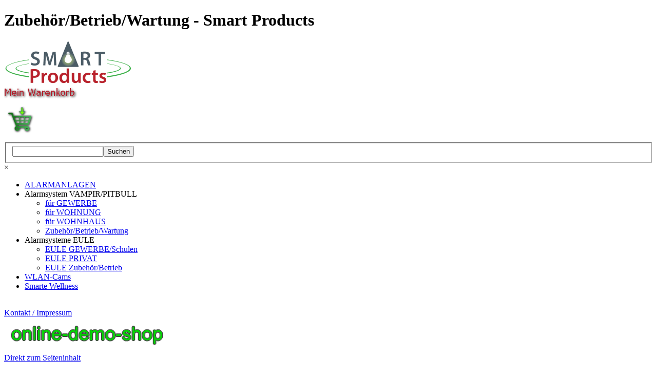

--- FILE ---
content_type: text/html
request_url: http://smartproducts.komposch.net/zubehoer-betrieb-wartung.html
body_size: 4624
content:
<!DOCTYPE html><!-- HTML5 -->
<html prefix="og: http://ogp.me/ns#" lang="de-DE" dir="ltr">
	<head>
		<title>Zubehör/Betrieb/Wartung - Smart Products</title>
		<meta charset="utf-8" />
		<!--[if IE]><meta http-equiv="ImageToolbar" content="False" /><![endif]-->
		<meta name="author" content="Peter Komposch" />
		<meta name="generator" content="Incomedia WebSite X5 Pro 2023.2.6 - www.websitex5.com" />
		<meta property="og:locale" content="de" />
		<meta property="og:type" content="website" />
		<meta property="og:url" content="https://smartproducts.komposch.net/zubehoer-betrieb-wartung.html" />
		<meta property="og:title" content="Zubehör/Betrieb/Wartung" />
		<meta property="og:site_name" content="Smart Products" />
		<meta name="viewport" content="width=device-width, initial-scale=1" />
		
		<link rel="stylesheet" href="style/reset.css?2023-2-6-0" media="screen,print" />
		<link rel="stylesheet" href="style/print.css?2023-2-6-0" media="print" />
		<link rel="stylesheet" href="style/style.css?2023-2-6-0" media="screen,print" />
		<link rel="stylesheet" href="style/template.css?2023-2-6-0" media="screen" />
		<link rel="stylesheet" href="appsresources/swiper.min.css" media="screen, print" />
		<link rel="stylesheet" href="pluginAppObj/imHeader_pluginAppObj_12/custom.css" media="screen, print" />
		<link rel="stylesheet" href="pcss/zubehoer-betrieb-wartung.css?2023-2-6-0-638257071499572409" media="screen,print" />
		<script src="res/jquery.js?2023-2-6-0"></script>
		<script src="res/x5engine.js?2023-2-6-0" data-files-version="2023-2-6-0"></script>
		<script src="appsresources/swiper.min.js"></script>
		<script src="pluginAppObj/imHeader_pluginAppObj_12/main.js"></script>
		<script>
			window.onload = function(){ checkBrowserCompatibility('Der von Ihnen verwendete Browser unterstützt nicht die die Funktionen, die für die Anzeige dieser Website benötigt werden.','Der von Ihnen verwendete Browser unterstützt möglicherweise nicht die die Funktionen, die für die Anzeige dieser Website benötigt werden.','[1]Browser aktualisieren[/1] oder [2]Vorgang fortsetzen[/2].','http://outdatedbrowser.com/'); };
			x5engine.utils.currentPagePath = 'zubehoer-betrieb-wartung.html';
		</script>
		
		<script>(function(i,s,o,g,r,a,m){i['GoogleAnalyticsObject']=r;i[r]=i[r]||function(){(i[r].q=i[r].q||[]).push(arguments)},i[r].l=1*new Date();a=s.createElement(o),m=s.getElementsByTagName(o)[0];a.async=1;a.src=g;m.parentNode.insertBefore(a,m)})(window,document,'script','//www.google-analytics.com/analytics.js','ga');ga('create', 'UA-41586242-2','auto');ga('send', 'pageview');</script>
	</head>
	<body>
		<div id="imPageExtContainer">
			<div id="imPageIntContainer">
				<div id="imHeaderBg"></div>
				<div id="imFooterBg"></div>
				<div id="imPage">
					<header id="imHeader">
						<h1 class="imHidden">Zubehör/Betrieb/Wartung - Smart Products</h1>
						<div id="imHeaderObjects"><div id="imHeader_imObjectImage_01_wrapper" class="template-object-wrapper"><div id="imHeader_imObjectImage_01"><div id="imHeader_imObjectImage_01_container"><a href="kontakt-impressum.html" onclick="return x5engine.utils.location('kontakt-impressum.html', null, false)"><img src="images/Logo-freigestellt.png" title="" alt="" width="250" height="84" />
</a></div></div></div><div id="imHeader_imObjectImage_02_wrapper" class="template-object-wrapper"><div id="imHeader_imObjectImage_02"><div id="imHeader_imObjectImage_02_container"><a href="cart/index.html"><img src="images/A8269B1806B5E1D3A6B114B0CBDC4C00.png" title="" alt="" width="147" height="32" />
</a></div></div></div><div id="imHeader_imObjectImage_09_wrapper" class="template-object-wrapper"><div id="imHeader_imObjectImage_09"><div id="imHeader_imObjectImage_09_container"><a href="cart/index.html"><img src="images/Warenkorb1A-80.png" title="" alt="" width="70" height="70" />
</a>
<script>
	x5engine.boot.push(function () {
		 
	});
</script>
</div></div></div><div id="imHeader_imObjectSearch_10_wrapper" class="template-object-wrapper"><div id="imHeader_imObjectSearch_10"><form id="imHeader_imObjectSearch_10_form" action="imsearch.php" method="get"><fieldset><input type="text" id="imHeader_imObjectSearch_10_field" name="search" value="" /><button id="imHeader_imObjectSearch_10_button">Suchen</button></fieldset></form><script>$('#imHeader_imObjectSearch_10_button').click(function() { $(this).prop('disabled', true); setTimeout(function(){ $('#imHeader_imObjectSearch_10_button').prop('disabled', false);}, 900); $('#imHeader_imObjectSearch_10_form').submit(); return false; });</script></div></div><div id="imHeader_imMenuObject_11_wrapper" class="template-object-wrapper"><!-- UNSEARCHABLE --><div id="imHeader_imMenuObject_11"><div id="imHeader_imMenuObject_11_container"><div class="hamburger-button hamburger-component"><div><div><div class="hamburger-bar"></div><div class="hamburger-bar"></div><div class="hamburger-bar"></div></div></div></div><div class="hamburger-menu-background-container hamburger-component">
	<div class="hamburger-menu-background menu-mobile menu-mobile-animated hidden">
		<div class="hamburger-menu-close-button"><span>&times;</span></div>
	</div>
</div>
<ul class="menu-mobile-animated hidden">
	<li class="imMnMnFirst imPage" data-link-paths=",/index.html,/">
<div class="label-wrapper">
<div class="label-inner-wrapper">
		<a class="label" href="index.html">
ALARMANLAGEN		</a>
</div>
</div>
	</li><li class="imMnMnMiddle imLevel"><div class="label-wrapper"><div class="label-inner-wrapper"><span class="label">Alarmsystem VAMPIR/PITBULL</span></div></div><ul data-original-position="open-bottom" class="open-bottom" style="" >
	<li class="imMnMnFirst imPage" data-link-paths=",/fuer-gewerbe.html">
<div class="label-wrapper">
<div class="label-inner-wrapper">
		<a class="label" href="fuer-gewerbe.html">
für GEWERBE		</a>
</div>
</div>
	</li><li class="imMnMnMiddle imPage" data-link-paths=",/fuer-wohnung.html">
<div class="label-wrapper">
<div class="label-inner-wrapper">
		<a class="label" href="fuer-wohnung.html">
für WOHNUNG		</a>
</div>
</div>
	</li><li class="imMnMnMiddle imPage" data-link-paths=",/fuer-wohnhaus.html">
<div class="label-wrapper">
<div class="label-inner-wrapper">
		<a class="label" href="fuer-wohnhaus.html">
für WOHNHAUS		</a>
</div>
</div>
	</li><li class="imMnMnLast imPage" data-link-paths=",/zubehoer-betrieb-wartung.html">
<div class="label-wrapper">
<div class="label-inner-wrapper">
		<a class="label" href="zubehoer-betrieb-wartung.html">
Zubehör/Betrieb/Wartung		</a>
</div>
</div>
	</li></ul></li><li class="imMnMnMiddle imLevel"><div class="label-wrapper"><div class="label-inner-wrapper"><span class="label">Alarmsysteme  EULE</span></div></div><ul data-original-position="open-bottom" class="open-bottom" style="" >
	<li class="imMnMnFirst imPage" data-link-paths=",/eule-gewerbe-schulen.html">
<div class="label-wrapper">
<div class="label-inner-wrapper">
		<a class="label" href="eule-gewerbe-schulen.html">
EULE GEWERBE/Schulen		</a>
</div>
</div>
	</li><li class="imMnMnMiddle imPage" data-link-paths=",/eule-privat.html">
<div class="label-wrapper">
<div class="label-inner-wrapper">
		<a class="label" href="eule-privat.html">
EULE PRIVAT		</a>
</div>
</div>
	</li><li class="imMnMnLast imPage" data-link-paths=",/eule--zubehoer-betrieb.html">
<div class="label-wrapper">
<div class="label-inner-wrapper">
		<a class="label" href="eule--zubehoer-betrieb.html">
EULE  Zubehör/Betrieb		</a>
</div>
</div>
	</li></ul></li><li class="imMnMnMiddle imPage" data-link-paths=",/wlan-cams.html">
<div class="label-wrapper">
<div class="label-inner-wrapper">
		<a class="label" href="wlan-cams.html">
WLAN-Cams		</a>
</div>
</div>
	</li><li class="imMnMnLast imPage" data-link-paths=",/smarte-wellness.html">
<div class="label-wrapper">
<div class="label-inner-wrapper">
		<a class="label" href="smarte-wellness.html">
Smarte Wellness		</a>
</div>
</div>
	</li></ul></div></div><!-- UNSEARCHABLE END --><script>
var imHeader_imMenuObject_11_settings = {
	'menuId': 'imHeader_imMenuObject_11',
	'responsiveMenuEffect': 'slide',
	'responsiveMenuLevelOpenEvent': 'mouseover',
	'animationDuration': 1000,
}
x5engine.boot.push(function(){x5engine.initMenu(imHeader_imMenuObject_11_settings)});
$(function () {$('#imHeader_imMenuObject_11_container ul li').not('.imMnMnSeparator').each(function () {    var $this = $(this), timeout = 0;    $this.on('mouseenter', function () {        if($(this).parents('#imHeader_imMenuObject_11_container-menu-opened').length > 0) return;         clearTimeout(timeout);        setTimeout(function () { $this.children('ul, .multiple-column').stop(false, false).fadeIn(); }, 250);    }).on('mouseleave', function () {        if($(this).parents('#imHeader_imMenuObject_11_container-menu-opened').length > 0) return;         timeout = setTimeout(function () { $this.children('ul, .multiple-column').stop(false, false).fadeOut(); }, 250);    });});});

</script>
</div><div id="imHeader_pluginAppObj_12_wrapper" class="template-object-wrapper"><!-- Swiper Animated Slider v.20 --><div id="imHeader_pluginAppObj_12">
        <div id="swiper_imHeader_pluginAppObj_12" class="horizontal">
            <div class='swiper-container main'><div class='swiper-wrapper'><div class='swiper-slide' style='background-image:url(pluginAppObj/imHeader_pluginAppObj_12/Eule-Gewerbe-E-entdeckt-400x140.jpg)'>
<div class='slide-content-wrapper'><div class='slide-content'></div></div>
</div>
<div class='swiper-slide' style='background-image:url(pluginAppObj/imHeader_pluginAppObj_12/Handy-Eule--alarm-250x140.png)'>
<div class='slide-content-wrapper'><div class='slide-content'></div></div>
</div>
<div class='swiper-slide' style='background-image:url(pluginAppObj/imHeader_pluginAppObj_12/201403-owd-nsc-250x140.jpg)'>
<div class='slide-content-wrapper'><div class='slide-content'></div></div>
</div>
<div class='swiper-slide linked' style='background-image:url(pluginAppObj/imHeader_pluginAppObj_12/alarm-auf-handy-stoppt-einbrecher---250.png)'>
<a href="files/alarm-auf-handy-stoppt-einbrecher---eule-alarmiert-brg-direktor--2-.png" onclick="return x5engine.imShowBox({ media:[{type: 'image', url: 'files/alarm-auf-handy-stoppt-einbrecher---eule-alarmiert-brg-direktor--2-.png', width: 493, height: 600, description: ''}]}, 0, this);"><div class='slide-content'></div></a></div>
<div class='swiper-slide' style='background-image:url(pluginAppObj/imHeader_pluginAppObj_12/Edison_3197F-250.png)'>
<div class='slide-content-wrapper'><div class='slide-content'></div></div>
</div>
</div></div>
        </div>
        <script>
            animatedslider_imHeader_pluginAppObj_12();
        </script>
       </div></div><div id="imHeader_imObjectTitle_13_wrapper" class="template-object-wrapper"><div id="imHeader_imObjectTitle_13"><span id ="imHeader_imObjectTitle_13_text" ><a href="kontakt-impressum.html" onclick="return x5engine.utils.location('kontakt-impressum.html', null, false)">Kontakt / Impressum</a></span></div></div><div id="imHeader_imObjectImage_14_wrapper" class="template-object-wrapper"><div id="imHeader_imObjectImage_14"><div id="imHeader_imObjectImage_14_container"><img src="images/Titel-online-shop-400x82.png" title="" alt="" width="320" height="66" />
</div></div></div></div>
					</header>
					<div id="imStickyBarContainer">
						<div id="imStickyBarGraphics"></div>
						<div id="imStickyBar">
							<div id="imStickyBarObjects"></div>
						</div>
					</div>
					<a class="imHidden" href="#imGoToCont" title="Überspringen Sie das Hauptmenü">Direkt zum Seiteninhalt</a>
					<div id="imSideBar">
						<div id="imSideBarObjects"></div>
					</div>
					<div id="imContentGraphics"></div>
					<main id="imContent">
						<a id="imGoToCont"></a>
						<header>
							<h2 id="imPgTitle">Zubehör/Betrieb/Wartung</h2>
							<div id="imBreadcrumb">Alarmsystem VAMPIR/PITBULL</div>
						</header>
						<div id="imPageRow_1" class="imPageRow">
						
						</div>
						<div id="imPageRow_2" class="imPageRow">
						
						</div>
						<div id="imCell_7"></div><div id="imCell_8"></div><div id="imPageRow_3" class="imPageRow">
						
						</div>
						
					</main>
					<footer id="imFooter">
						<div id="imFooterObjects"><div id="imFooter_imObjectImage_03_wrapper" class="template-object-wrapper"><div id="imFooter_imObjectImage_03"><div id="imFooter_imObjectImage_03_container"><a href="http://www.safercities.at/" target="_blank"><img src="images/Titel-Foto-safer-cities-200.jpg" title="" alt="" width="43" height="43" />
</a></div></div></div><div id="imFooter_imObjectImage_04_wrapper" class="template-object-wrapper"><div id="imFooter_imObjectImage_04"><div id="imFooter_imObjectImage_04_container"><a href="http://www.pronachbar.at/cms/front_content.php" target="_blank"><img src="images/TITEL-lOGO-pronachbar-100.jpg" title="" alt="" width="54" height="54" />
</a></div></div></div><div id="imFooter_imTextObject_05_wrapper" class="template-object-wrapper"><div id="imFooter_imTextObject_05">
	<div data-index="0"  class="text-tab-content grid-prop current-tab "  id="imFooter_imTextObject_05_tab0" style="opacity: 1; ">
		<div class="text-inner">
			Kooperationspartner
		</div>
	</div>

</div>
</div><div id="imFooter_imTextObject_06_wrapper" class="template-object-wrapper"><div id="imFooter_imTextObject_06">
	<div data-index="0"  class="text-tab-content grid-prop current-tab "  id="imFooter_imTextObject_06_tab0" style="opacity: 1; ">
		<div class="text-inner">
			<div class="imTARight"><span class="fs9"><a href="login.php" class="imCssLink" onclick="return x5engine.utils.location('login.php', null, false)">Login für Partner</a></span></div>
		</div>
	</div>

</div>
</div><div id="imFooter_imTextObject_07_wrapper" class="template-object-wrapper"><div id="imFooter_imTextObject_07">
	<div data-index="0"  class="text-tab-content grid-prop current-tab "  id="imFooter_imTextObject_07_tab0" style="opacity: 1; ">
		<div class="text-inner">
			<div class="imTARight">Liquidierung mit 23.7.2020</div>
		</div>
	</div>

</div>
</div><div id="imFooter_imTextObject_08_wrapper" class="template-object-wrapper"><div id="imFooter_imTextObject_08">
	<div data-index="0"  class="text-tab-content grid-prop current-tab "  id="imFooter_imTextObject_08_tab0" style="opacity: 1; ">
		<div class="text-inner">
			<div class="imTARight"><span class="fs9">18.12.2017</span></div>
		</div>
	</div>

</div>
</div><div id="imFooter_imTextObject_09_wrapper" class="template-object-wrapper"><div id="imFooter_imTextObject_09">
	<div data-index="0"  class="text-tab-content grid-prop current-tab "  id="imFooter_imTextObject_09_tab0" style="opacity: 1; ">
		<div class="text-inner">
			<div class="imTACenter"><span class="fs10lh1-5 ff1"><b>Smart Products hat 2020 seine Tätigkeiten eingestellt.</b></span><br><br></div><div class="imTACenter"><span class="fs10lh1-5 ff1">Die Erfahrungen aus dem Einsatz der Smart Products Sicherheitssysteme gehen an <a href="https://safercities.at" target="_blank" class="imCssLink">www.safercities.at</a></span><br>Safer Cities unterstützt Sie weiterhin bei allfälligen Problemen mit Sicherheitssystemen,<br>sofern reguläre Wartungsfirmen keinen Support leisten können.</div><div><div class="imTACenter"><b class="fs10lh1-5 ff1"><br><br></b></div><div class="fs10lh1-5 ff1"><div class="imTACenter"><br></div></div></div>
		</div>
	</div>

</div>
</div><div id="imFooter_imObjectImage_10_wrapper" class="template-object-wrapper"><div id="imFooter_imObjectImage_10"><div id="imFooter_imObjectImage_10_container"><a href="https://www.kriminalfall.at/" target="_blank"><img src="images/Logo-Kriminalfall-at-200.jpg" title="" alt="" width="83" height="30" />
</a></div></div></div></div>
					</footer>
				</div>
				<span class="imHidden"><a href="#imGoToCont" title="Lesen Sie den Inhalt der Seite noch einmal durch">Zurück zum Seiteninhalt</a></span>
			</div>
		</div>
		<script src="cart/x5cart.js?2023-2-6-0-638257071499572409"></script>
		<noscript class="imNoScript"><div class="alert alert-red">Um diese Website nutzen zu können, aktivieren Sie bitte JavaScript.</div></noscript>
	</body>
</html>


--- FILE ---
content_type: text/css
request_url: http://smartproducts.komposch.net/pluginAppObj/imHeader_pluginAppObj_12/custom.css
body_size: 3284
content:
#imHeader_pluginAppObj_12{
    display: inline-block;
    max-width: 100%;
	font-size: 0;
	width: 250px;
    vertical-align: bottom;
}

#swiper_imHeader_pluginAppObj_12{
	position: relative;
	display: inline-block;
}

#swiper_imHeader_pluginAppObj_12 .swiper-container{
	display: inline-block;
	vertical-align: middle;
	
}

#swiper_imHeader_pluginAppObj_12 .swiper-slide{
	background-repeat: no-repeat;
	background-size: cover;
	background-position: center center;
	display: block;
	overflow: hidden;
}

#swiper_imHeader_pluginAppObj_12 .swiper-slide a,
#swiper_imHeader_pluginAppObj_12 .swiper-slide .slide-content-wrapper{
	display: table;
	height: 100%;
	width: 100%;
}

#swiper_imHeader_pluginAppObj_12 .swiper-slide .slide-content{
	display: table-cell;
	vertical-align: middle;text-align: center;
}

#swiper_imHeader_pluginAppObj_12 .swiper-slide .slide-description{

	font-family: Tahoma;
    font-size: 14pt;
    font-weight: normal;
    font-style: normal;
	color: rgba(255, 255, 255, 1);
	background-color: rgba(64,64,64, 0.8);
	display: inline-block;
	padding: 7pt;
	
	margin-top: 0px;
	margin-bottom: 0px;
	margin-left: 0px;
	margin-right: 0px;
}

#swiper_imHeader_pluginAppObj_12 .swiper-pagination-bullet-active {
    background: rgba(255, 255, 255, 1);
	opacity: 1!important;
}

#swiper_imHeader_pluginAppObj_12 .swiper-pagination-bullet {
    background: rgba(255, 255, 255, 1);
	opacity: 0.4;
}

#swiper_imHeader_pluginAppObj_12 .swiper-button-prev {
    background-image: url("data:image/svg+xml;charset=utf-8,%3Csvg%20xmlns%3D'http%3A%2F%2Fwww.w3.org%2F2000%2Fsvg'%20viewBox%3D'0%200%2027%2044'%3E%3Cpath%20d%3D'M0%2C22L22%2C0l2.1%2C2.1L4.2%2C22l19.9%2C19.9L22%2C44L0%2C22L0%2C22L0%2C22z'%20fill%3D'rgb%28255%2C255%2C255%29'%2F%3E%3C%2Fsvg%3E");
    
}

#swiper_imHeader_pluginAppObj_12 .swiper-button-next {
    background-image: url("data:image/svg+xml;charset=utf-8,%3Csvg%20xmlns%3D'http%3A%2F%2Fwww.w3.org%2F2000%2Fsvg'%20viewBox%3D'0%200%2027%2044'%3E%3Cpath%20d%3D'M27%2C22L27%2C22L5%2C44l-2.1-2.1L22.8%2C22L2.9%2C2.1L5%2C0L27%2C22L27%2C22z'%20fill%3D'rgb%28255%2C255%2C255%29'%2F%3E%3C%2Fsvg%3E");
    
}

#swiper_imHeader_pluginAppObj_12 .swiper-pagination{
	left: 0;
    width: 100%;
	bottom: 0;
}

#swiper_imHeader_pluginAppObj_12 .swiper-container .swiper-pagination{
	bottom: 10px;
}

#swiper_imHeader_pluginAppObj_12.vertical .swiper-pagination-bullets {
    right: inherit;
    top: inherit;
    left: 0;
    width: 100%;
    -webkit-transform: translate3d(0,0,0);
    -moz-transform: translate3d(0,0,0);
    -o-transform: translate3d(0,0,0);
    -ms-transform: translate3d(0,0,0);
    transform: translate3d(0,0,0);
}

#swiper_imHeader_pluginAppObj_12.vertical .swiper-pagination-bullets .swiper-pagination-bullet {
    margin: 0 5px;
    display: inline-block
}

#swiper_imHeader_pluginAppObj_12 .swiper-pagination .swiper-pagination-bullet{
	margin: 0 5px;
}

_:-ms-fullscreen, :root .swiper-wrapper { 
     
}

/*AG fix WXPA-795*/
.animable:not(.animated) .swiper-container-cube .swiper-slide-active,
.animable:not(.animated) .swiper-container-cube .swiper-slide-next,
.animable:not(.animated) .swiper-container-cube .swiper-slide-prev,
.animable:not(.animated) .swiper-container-cube .swiper-slide-next + .swiper-slide {
  visibility: hidden;
}


--- FILE ---
content_type: text/javascript
request_url: http://smartproducts.komposch.net/pluginAppObj/imHeader_pluginAppObj_12/main.js
body_size: 3370
content:
function animatedslider_imHeader_pluginAppObj_12() {
    var imHeader_pluginAppObj_12Swiper,
        fullWidth = false,
        resizeTimer; // Set resizeTimer to empty so it resets on page load

    x5engine.boot.push(function(){
           
        resizeAnimatedSwiper_imHeader_pluginAppObj_12();
        loadSwiper();
    
		var imHeader_pluginAppObj_12_resizeTo = null,
		imHeader_pluginAppObj_12_width = 0;
		x5engine.utils.onElementResize(document.getElementById('imHeader_pluginAppObj_12'), function (rect, target) {
			if (imHeader_pluginAppObj_12_width == rect.width) {
				return;
			}
			imHeader_pluginAppObj_12_width = rect.width;
			if (!!imHeader_pluginAppObj_12_resizeTo) {
				clearTimeout(imHeader_pluginAppObj_12_resizeTo);
			}
			imHeader_pluginAppObj_12_resizeTo = setTimeout(function() {
				imHeader_pluginAppObj_12Swiper.destroy(true);
				resizeAnimatedSwiper_imHeader_pluginAppObj_12();
				loadSwiper();
			}, 50);
		});

    
    
    });

    function resizeAnimatedSwiper_imHeader_pluginAppObj_12(){
        
        var container_width = $("#imHeader_pluginAppObj_12").width();
        var heightUI = 140;
        var widthUI  = 250;
        var height = heightUI;
        var width = widthUI;
        var max_width = container_width;
        var controls_padding = 0
        var pagination_padding = 0 
        
        if (!fullWidth || false) {
            //obj in the bp ceil
            max_width = (container_width < width ? container_width : width);
            height = ((max_width - controls_padding) / width) * height;
                        
            width = max_width - controls_padding;
            $("#swiper_imHeader_pluginAppObj_12").css({"width": max_width,"height": height + pagination_padding});
        }
        else {
            //obj fullwidth
            if (max_width > widthUI) {
                height = heightUI;
            }
            else {
                height = ((max_width - controls_padding) / widthUI) * height;
            }
            
            width = container_width - controls_padding;
            $("#swiper_imHeader_pluginAppObj_12").css({"height": height + pagination_padding});
        }
            
        $("#imHeader_pluginAppObj_12 .swiper-container.main").css({"width": width,"height": height});
        $("#imHeader_pluginAppObj_12 .swiper-button-next, #imHeader_pluginAppObj_12 .swiper-button-prev").css({"top": height/2});
    }

    function loadSwiper(){
    
        imHeader_pluginAppObj_12Swiper = new Swiper('#imHeader_pluginAppObj_12 .swiper-container.main', {
        freeMode:            false,
        speed:               1000,
        loop:                true,
        direction:           'horizontal',
        roundLengths:        true,
        autoplay:            3000,
            autoplayDisableOnInteraction: true,
            effect:              getBestEffect('cube'),
            cube:                {slideShadows: false, shadow: false},
 
        });
    }

    function isIE(){
        return navigator.userAgent.indexOf('MSIE') !== -1 || navigator.appVersion.indexOf('Trident/') > 0;
    }

    function getBestEffect(effect){
        if(effect == 'none')
            return 'fade';
        

        if(isIE()){
            if (['cube', 'stack'].indexOf(effect) >= 0)
                return 'fade'
        }

        return effect;
    }

}

--- FILE ---
content_type: text/plain
request_url: https://www.google-analytics.com/j/collect?v=1&_v=j102&a=732186175&t=pageview&_s=1&dl=http%3A%2F%2Fsmartproducts.komposch.net%2Fzubehoer-betrieb-wartung.html&ul=en-us%40posix&dt=Zubeh%C3%B6r%2FBetrieb%2FWartung%20-%20Smart%20Products&sr=1280x720&vp=1280x720&_u=IEBAAEABAAAAACAAI~&jid=632240307&gjid=1442966703&cid=1804926071.1768972092&tid=UA-41586242-2&_gid=1603974532.1768972092&_r=1&_slc=1&z=1722641112
body_size: -288
content:
2,cG-NQ6RK8Q3MZ

--- FILE ---
content_type: text/javascript
request_url: http://smartproducts.komposch.net/cart/x5cart.js?2023-2-6-0-638257071499572409
body_size: 192004
content:
var x5CartData = {
	// General Cart Settings
	'settings': {
		'indexpage': 'cart/index.html',
		'indexsearchpage': 'cartsearch/index.html',
		'loginpage': 'imlogin.php',
		'continue_shopping_page': 'https://smartproducts.komposch.net/cartsearch/index.html',
		'searchpage_url': 'https://smartproducts.komposch.net/cartsearch/index.html',
		'vat': 0.2000,
		'vatName': 'MwSt.',
		'vattype': 'included', // included|excluded|none
		'taxConfigurationGroups': [{'id': 'zl6ez08c', 'configurations': [{'name': 'MwSt.', 'value': 0.2000, 'predefined': true, 'places': []}]}],
		'currency': '€',
		'currency_id': 'EUR',
		'showShipmentFields': false,
		'cartCookie': 'x5CartProductswh48gy0a4bk6ifec',
		'formCookie': 'x5CartFormwh48gy0a4bk6ifec',
		'noPreviewImage': 'cart/images/no-preview.svg',
		'availabilityImage': 'cart/images/cart-available.png',
		'registerUsers': 0,
		'currency_format': '#.###,@@ [C]',
		'currency_format_zeroas': '0',
		'order_no_format': '[yy][mm][dd]-[A-Z][A-Z][0-9][0-9]',
		'formAutocomplete': true,
		'formValidation': 'tip',
		'minimumAmount': 40.000,
		'currencies': [{ "value": "ALL", "text": "Albania, Leke, Lek" }, { "value": "USD", "text": "United States of America, Dollars, $" }, { "value": "AFN", "text": "Afghanistan, Afghanis, ؋" }, { "value": "ARS", "text": "Argentina, Pesos, $" }, { "value": "AUD", "text": "Australia, Dollars, $" }, { "value": "BGN", "text": "Bulgarian, Lev, лв" }, { "value": "BRL", "text": "Brazil, Reais, R$" }, { "value": "GBP", "text": "United Kingdom, Pounds, £" }, { "value": "BND", "text": "Brunei Darussalam, Dollars, $" }, { "value": "CAD", "text": "Canada, Dollars, $" }, { "value": "CNY", "text": "China, Yuan Renminbi, ¥" }, { "value": "HRK", "text": "Croatia, Kuna, kn" }, { "value": "CZK", "text": "Czech Republic, Koruny, Kč" }, { "value": "DKK", "text": "Denmark, Kroner, kr" }, { "value": "EGP", "text": "Egypt, Pounds, £" }, { "value": "EUR", "text": "Euro, €" }, { "value": "GTQ", "text": "Guatemala, Quetzales, Q" }, { "value": "HKD", "text": "Hong Kong, Dollars, $" }, { "value": "HUF", "text": "Hungary, Forint, Ft" }, { "value": "ISK", "text": "Iceland, Kronur, kr" }, { "value": "INR", "text": "India, Rupees, Rs" }, { "value": "IDR", "text": "Indonesia, Rupiahs, Rp" }, { "value": "IRR", "text": "Iran, Rials, ﷼" }, { "value": "ILS", "text": "Israel, New Shekels, ₪" }, { "value": "JPY", "text": "Japan, Yen, ¥" }, { "value": "KZT", "text": "Kazakhstan, Tenge, тг" }, { "value": "KPW", "text": "Korea (North), Won, ₩" }, { "value": "KRW", "text": "Korea (South), Won, ₩" }, { "value": "LVL", "text": "Latvia, Lati, Ls" }, { "value": "LTL", "text": "Lithuania, Litai, Lt" }, { "value": "MYR", "text": "Malaysia, Ringgits, RM" }, { "value": "MXN", "text": "Mexico, Pesos, $" }, { "value": "NZD", "text": "New Zealand, Dollars, $" }, { "value": "NOK", "text": "Norway, Kroner, kr" }, { "value": "OMR", "text": "Oman, Rials, ﷼" }, { "value": "PLN", "text": "Poland, Zlotych, zł" }, { "value": "QAR", "text": "Qatar, Rials, ﷼" }, { "value": "RON", "text": "Romania, New Lei, lei" }, { "value": "RUB", "text": "Russia, Rubles, руб" }, { "value": "SAR", "text": "Saudi Arabia, Riyals, ﷼" }, { "value": "RSD", "text": "Serbia, Dinars, Дин." }, { "value": "SGD", "text": "Singapore, Dollars, $" }, { "value": "ZAR", "text": "South Africa, Rand, R" }, { "value": "SEK", "text": "Sweden, Kronor, kr" }, { "value": "CHF", "text": "Switzerland, Francs, CHF" }, { "value": "TWD", "text": "Taiwan, New Dollars, NT$" }, { "value": "THB", "text": "Thailand, Baht, ฿" }, { "value": "TTD", "text": "Trinidad and Tobago, Dollars, TT$" }, { "value": "TRY", "text": "Turkey, Lira, ₺" }, { "value": "UAH", "text": "Ukraine, Hryvnia, ₴" }]
	},

	// Cart Products
	'products': {
		'0ocwjut2': {
			'id': '0ocwjut2',
			'id_user': 'Instantly Ageless™ (vials)',
			'digital_delivery': false,
			'physical_delivery': true,
			'name': 'Instantly Ageless™ (vials)',
			'sku': '',
			'category': 'e78ka0o2',
			'showThumbsInShowBox': true,
			'isNew': true,
			'description': 'Instantly Ageless™ is a powerful anti-wrinkle microcream that works quickly and effectively to diminish the visible signs of aging. Minimale Mengen hauchdünn direkt in den Falten auftragen. Eine Phiole reicht für mehr als 1 Woche. SIZE: 5 strips of 5 multi-use vials<br /><br />',
			'price': 90.5000000,
			'staticAvailValue': 'notavailable',
			'availabilityType': 'fixed',
			'offlineAvailableItems': 0,
			'discount': {
				'type': 'relative',
				'coupon': true,
				'amount': 0.10000
			},
			'media': [
				{
					"type": "image",
					"url": "images/Instantly-Ageless-Bild-320.jpg",
					"width": 484,
					"height": 321
				}
			],
			'link': null,
			'showboxLink': {
				"type": "showboxvisualmediagallery",
				"tip": {
					"image": "",
					"imagePosition": "top",
					"imagePercentWidth": 50,
					"text": "",
					"width": 180
				},
				"js": {
					"upload": {
						"jsonly": "x5engine.imShowBox({'showThumbs': true,'media': [{'type': 'image','url': '<!--base_url_placeholder-->images/Instantly-Ageless-Bild-320.jpg','width': 484,'height': 321}]}, 0, this);",
						"complete": "onclick=\"return x5engine.imShowBox({'showThumbs': true,'media': [{'type': 'image','url': '<!--base_url_placeholder-->images/Instantly-Ageless-Bild-320.jpg','width': 484,'height': 321}]}, 0, this);\""
					},
					"offline": {
						"jsonly": "x5engine.imShowBox({'showThumbs': true,'media': [{'type': 'image','url': '<!--base_url_placeholder-->images/Instantly-Ageless-Bild-320.jpg','width': 484,'height': 321}]}, 0, this);",
						"complete": "onclick=\"return x5engine.imShowBox({'showThumbs': true,'media': [{'type': 'image','url': '<!--base_url_placeholder-->images/Instantly-Ageless-Bild-320.jpg','width': 484,'height': 321}]}, 0, this);\""
					}
				},
				"html": {
					"upload": "<script> showboxlink58bec0674ba2d4a029a334ec26995529 = {'showThumbs': true,'media': [{'type': 'image','url': '<!--base_url_placeholder-->images/Instantly-Ageless-Bild-320.jpg','width': 484,'height': 321}]};</script>\n\n<a href=\"#\" onclick=\"return x5engine.imShowBox(showboxlink58bec0674ba2d4a029a334ec26995529, 0, this)\" class=\"<!--css_class_placeholder-->\"><!--html_content_placeholder--></a>",
					"offline": "<script> showboxlink38b01f1c37844107f4193946d244c025 = {'showThumbs': true,'media': [{'type': 'image','url': '<!--base_url_placeholder-->images/Instantly-Ageless-Bild-320.jpg','width': 484,'height': 321}]};</script>\n\n<a href=\"#\" onclick=\"return x5engine.imShowBox(showboxlink38b01f1c37844107f4193946d244c025, 0, this)\" class=\"<!--css_class_placeholder-->\"><!--html_content_placeholder--></a>"
				}
			},
			'vattype': 'included', // included|excluded|none
			'vat': 0.20000,
			'vatName': 'MwSt.',
			'taxConfigurationGroup': '',
			'weight': 0.00000,
			'properties': {},
			'schemaOrg': {
				'@type': 'Product',
				'name': 'Instantly Ageless™ (vials)',
				'image': 'https://smartproducts.komposch.net/images/Instantly-Ageless-Bild-320.jpg',
				'description': 'Instantly Ageless™ is a powerful anti-wrinkle microcream that works quickly and effectively to diminish the visible signs of aging. Minimale Mengen hauchdünn direkt in den Falten auftragen. Eine Phiole reicht für mehr als 1 Woche. SIZE: 5 strips of 5 multi-use vials\n\n',
				'offers': {
					'@type': 'Offer',
					'url': '',
					'priceCurrency': 'EUR',
					'price': '90.50',
					'availability': 'https://schema.org/OutOfStock'
				},
				'url': ''
			}
		},
		'nloqw1ka': {
			'id': 'nloqw1ka',
			'id_user': 'LUMINESCE™ youth restoring cleanser',
			'digital_delivery': false,
			'physical_delivery': true,
			'name': 'LUMINESCE™ youth restoring cleanser',
			'sku': '',
			'category': 'e78ka0o2',
			'showThumbsInShowBox': true,
			'isNew': true,
			'description': 'Schützen Sie die natürliche Feuchtigkeit Ihrer Haut, während Sie die tiefen Zellen entgiften. Der erste Schritt in unserem LUMINESCE™ Hautpflege-System, unser youth restoring cleanser reinigt und bereitet die Haut für die Jugend-steigernde Behandlungen. Die Zutaten wurden sorgfältig formuliert, um Nährstoffe und Feuchtigkeit zu liefern und um die Zellerneuerung zu unterstützen. <br /><br />SIZE: 90mL<br /><br />',
			'price': 48.8200000,
			'staticAvailValue': 'notavailable',
			'availabilityType': 'fixed',
			'offlineAvailableItems': 0,
			'discount': {
				'type': 'relative',
				'coupon': true,
				'amount': 0.10000
			},
			'media': [
				{
					"type": "image",
					"url": "images/Cleanser.jpg",
					"width": 318,
					"height": 306
				}
			],
			'link': null,
			'showboxLink': {
				"type": "showboxvisualmediagallery",
				"tip": {
					"image": "",
					"imagePosition": "top",
					"imagePercentWidth": 50,
					"text": "",
					"width": 180
				},
				"js": {
					"upload": {
						"jsonly": "x5engine.imShowBox({'showThumbs': true,'media': [{'type': 'image','url': '<!--base_url_placeholder-->images/Cleanser.jpg','width': 318,'height': 306}]}, 0, this);",
						"complete": "onclick=\"return x5engine.imShowBox({'showThumbs': true,'media': [{'type': 'image','url': '<!--base_url_placeholder-->images/Cleanser.jpg','width': 318,'height': 306}]}, 0, this);\""
					},
					"offline": {
						"jsonly": "x5engine.imShowBox({'showThumbs': true,'media': [{'type': 'image','url': '<!--base_url_placeholder-->images/Cleanser.jpg','width': 318,'height': 306}]}, 0, this);",
						"complete": "onclick=\"return x5engine.imShowBox({'showThumbs': true,'media': [{'type': 'image','url': '<!--base_url_placeholder-->images/Cleanser.jpg','width': 318,'height': 306}]}, 0, this);\""
					}
				},
				"html": {
					"upload": "<script> showboxlink75cae3ba453cf394287ea76e2e4ad809 = {'showThumbs': true,'media': [{'type': 'image','url': '<!--base_url_placeholder-->images/Cleanser.jpg','width': 318,'height': 306}]};</script>\n\n<a href=\"#\" onclick=\"return x5engine.imShowBox(showboxlink75cae3ba453cf394287ea76e2e4ad809, 0, this)\" class=\"<!--css_class_placeholder-->\"><!--html_content_placeholder--></a>",
					"offline": "<script> showboxlinke815a79ee3d066b0dc1cd0f67fd89ae3 = {'showThumbs': true,'media': [{'type': 'image','url': '<!--base_url_placeholder-->images/Cleanser.jpg','width': 318,'height': 306}]};</script>\n\n<a href=\"#\" onclick=\"return x5engine.imShowBox(showboxlinke815a79ee3d066b0dc1cd0f67fd89ae3, 0, this)\" class=\"<!--css_class_placeholder-->\"><!--html_content_placeholder--></a>"
				}
			},
			'vattype': 'included', // included|excluded|none
			'vat': 0.20000,
			'vatName': 'MwSt.',
			'taxConfigurationGroup': '',
			'weight': 0.00000,
			'properties': {},
			'schemaOrg': {
				'@type': 'Product',
				'name': 'LUMINESCE™ youth restoring cleanser',
				'image': 'https://smartproducts.komposch.net/images/Cleanser.jpg',
				'description': 'Schützen Sie die natürliche Feuchtigkeit Ihrer Haut, während Sie die tiefen Zellen entgiften. Der erste Schritt in unserem LUMINESCE™ Hautpflege-System, unser youth restoring cleanser reinigt und bereitet die Haut für die Jugend-steigernde Behandlungen. Die Zutaten wurden sorgfältig formuliert, um Nährstoffe und Feuchtigkeit zu liefern und um die Zellerneuerung zu unterstützen. \n\nSIZE: 90mL\n\n',
				'offers': {
					'@type': 'Offer',
					'url': '',
					'priceCurrency': 'EUR',
					'price': '48.82',
					'availability': 'https://schema.org/OutOfStock'
				},
				'url': ''
			}
		},
		'9k3rrj88': {
			'id': '9k3rrj88',
			'id_user': 'RESERVE™ - 30  Einheiten (*)',
			'digital_delivery': false,
			'physical_delivery': true,
			'name': 'RESERVE™ - 30  Einheiten (*)',
			'sku': '',
			'category': 'e78ka0o2',
			'showThumbsInShowBox': true,
			'isNew': true,
			'description': 'RESERVE™ - RESERVE™ makes the feeling of youthful living last.<br />With a botanical blend of antioxidants that super-charge your internal systems, RESERVE™ is a naturally sweet supplement bursting with exotic fruit juices. It contains a host of powerful ingredients that repair free radical damage and protect cells against future harm. Your cells stay healthier, live longer, and leave you looking and feeling great.<br />*30 Packets per box (Trinkeinheiten) = 1 Monatspackung<br />SIZE: 30 mL',
			'price': 134.0000000,
			'staticAvailValue': 'notavailable',
			'availabilityType': 'fixed',
			'offlineAvailableItems': 0,
			'discount': {
				'type': 'relative',
				'coupon': true,
				'amount': 0.10000
			},
			'media': [
				{
					"type": "image",
					"url": "images/Reserve-30-Stk-400.jpg",
					"width": 231,
					"height": 400
				}
			],
			'link': {
				"type": "fileurl",
				"tip": {
					"image": "",
					"imagePosition": "top",
					"imagePercentWidth": 50,
					"text": "",
					"width": 180
				},
				"js": {
					"upload": {
						"jsonly": "",
						"complete": ""
					},
					"offline": {
						"jsonly": "",
						"complete": ""
					}
				},
				"html": {
					"upload": "<!--html_content_placeholder-->",
					"offline": "<!--html_content_placeholder-->"
				}
			},
			'showboxLink': {
				"type": "showboxvisualmediagallery",
				"tip": {
					"image": "",
					"imagePosition": "top",
					"imagePercentWidth": 50,
					"text": "",
					"width": 180
				},
				"js": {
					"upload": {
						"jsonly": "x5engine.imShowBox({'showThumbs': true,'media': [{'type': 'image','url': '<!--base_url_placeholder-->images/Reserve-30-Stk-400.jpg','width': 231,'height': 400}]}, 0, this);",
						"complete": "onclick=\"return x5engine.imShowBox({'showThumbs': true,'media': [{'type': 'image','url': '<!--base_url_placeholder-->images/Reserve-30-Stk-400.jpg','width': 231,'height': 400}]}, 0, this);\""
					},
					"offline": {
						"jsonly": "x5engine.imShowBox({'showThumbs': true,'media': [{'type': 'image','url': '<!--base_url_placeholder-->images/Reserve-30-Stk-400.jpg','width': 231,'height': 400}]}, 0, this);",
						"complete": "onclick=\"return x5engine.imShowBox({'showThumbs': true,'media': [{'type': 'image','url': '<!--base_url_placeholder-->images/Reserve-30-Stk-400.jpg','width': 231,'height': 400}]}, 0, this);\""
					}
				},
				"html": {
					"upload": "<script> showboxlinkebf969b0c446a3083a3fed8ec6bbe4b8 = {'showThumbs': true,'media': [{'type': 'image','url': '<!--base_url_placeholder-->images/Reserve-30-Stk-400.jpg','width': 231,'height': 400}]};</script>\n\n<a href=\"#\" onclick=\"return x5engine.imShowBox(showboxlinkebf969b0c446a3083a3fed8ec6bbe4b8, 0, this)\" class=\"<!--css_class_placeholder-->\"><!--html_content_placeholder--></a>",
					"offline": "<script> showboxlinkb2e9cfb82dc57e395ce91e1e0d5f26e0 = {'showThumbs': true,'media': [{'type': 'image','url': '<!--base_url_placeholder-->images/Reserve-30-Stk-400.jpg','width': 231,'height': 400}]};</script>\n\n<a href=\"#\" onclick=\"return x5engine.imShowBox(showboxlinkb2e9cfb82dc57e395ce91e1e0d5f26e0, 0, this)\" class=\"<!--css_class_placeholder-->\"><!--html_content_placeholder--></a>"
				}
			},
			'vattype': 'included', // included|excluded|none
			'vat': 0.20000,
			'vatName': 'MwSt.',
			'taxConfigurationGroup': 'zl6ez08c',
			'weight': 0.00000,
			'properties': {},
			'schemaOrg': {
				'@type': 'Product',
				'name': 'RESERVE™ - 30  Einheiten (*)',
				'image': 'https://smartproducts.komposch.net/images/Reserve-30-Stk-400.jpg',
				'description': 'RESERVE™ - RESERVE™ makes the feeling of youthful living last.\nWith a botanical blend of antioxidants that super-charge your internal systems, RESERVE™ is a naturally sweet supplement bursting with exotic fruit juices. It contains a host of powerful ingredients that repair free radical damage and protect cells against future harm. Your cells stay healthier, live longer, and leave you looking and feeling great.\n*30 Packets per box (Trinkeinheiten) = 1 Monatspackung\nSIZE: 30 mL',
				'offers': {
					'@type': 'Offer',
					'url': '',
					'priceCurrency': 'EUR',
					'price': '134.00',
					'availability': 'https://schema.org/OutOfStock'
				},
				'url': ''
			}
		},
		'80gqkvx8': {
			'id': '80gqkvx8',
			'id_user': 'GLT- Downlight 24W',
			'digital_delivery': false,
			'physical_delivery': true,
			'name': 'GLT- Downlight 24W',
			'sku': '',
			'category': 'l1o0u88a',
			'showThumbsInShowBox': true,
			'isNew': true,
			'description': '24W / ca. 2000 Lumen, 230V, Nicht Dimmbar, Warmweiß 3000°K, 24 x 24 cm, T= 24mm, ideal für kleine Räume mit hohem Lichtbedarf in den Ausführungen rund oder quadratisch',
			'price': 92.0000000,
			'staticAvailValue': 'available',
			'availabilityType': 'fixed',
			'offlineAvailableItems': 0,
			'discount': {
				'type': 'relative',
				'coupon': true,
				'amount': 0.05000
			},
			'quantityDiscounts': {
					'10': 0.050,
					'50': 0.200
			},
			'media': [
				{
					"type": "image",
					"url": "images/LED-DL-24W-Q-Light-Trans400-B.png",
					"width": 408,
					"height": 408
				},
				{
					"type": "image",
					"url": "images/Downlight-24W-backside-400.png",
					"width": 400,
					"height": 380
				}
			],
			'link': null,
			'showboxLink': {
				"type": "showboxvisualmediagallery",
				"tip": {
					"image": "",
					"imagePosition": "top",
					"imagePercentWidth": 50,
					"text": "",
					"width": 180
				},
				"js": {
					"upload": {
						"jsonly": "x5engine.imShowBox({'showThumbs': true,'media': [{'type': 'image','url': '<!--base_url_placeholder-->images/LED-DL-24W-Q-Light-Trans400-B.png','width': 408,'height': 408},{'type': 'image','url': '<!--base_url_placeholder-->images/Downlight-24W-backside-400.png','width': 400,'height': 380}]}, 0, this);",
						"complete": "onclick=\"return x5engine.imShowBox({'showThumbs': true,'media': [{'type': 'image','url': '<!--base_url_placeholder-->images/LED-DL-24W-Q-Light-Trans400-B.png','width': 408,'height': 408},{'type': 'image','url': '<!--base_url_placeholder-->images/Downlight-24W-backside-400.png','width': 400,'height': 380}]}, 0, this);\""
					},
					"offline": {
						"jsonly": "x5engine.imShowBox({'showThumbs': true,'media': [{'type': 'image','url': '<!--base_url_placeholder-->images/LED-DL-24W-Q-Light-Trans400-B.png','width': 408,'height': 408},{'type': 'image','url': '<!--base_url_placeholder-->images/Downlight-24W-backside-400.png','width': 400,'height': 380}]}, 0, this);",
						"complete": "onclick=\"return x5engine.imShowBox({'showThumbs': true,'media': [{'type': 'image','url': '<!--base_url_placeholder-->images/LED-DL-24W-Q-Light-Trans400-B.png','width': 408,'height': 408},{'type': 'image','url': '<!--base_url_placeholder-->images/Downlight-24W-backside-400.png','width': 400,'height': 380}]}, 0, this);\""
					}
				},
				"html": {
					"upload": "<script> showboxlink09a822f66771cff77dd603b4ecfe78bc = {'showThumbs': true,'media': [{'type': 'image','url': '<!--base_url_placeholder-->images/LED-DL-24W-Q-Light-Trans400-B.png','width': 408,'height': 408},{'type': 'image','url': '<!--base_url_placeholder-->images/Downlight-24W-backside-400.png','width': 400,'height': 380}]};</script>\n\n<a href=\"#\" onclick=\"return x5engine.imShowBox(showboxlink09a822f66771cff77dd603b4ecfe78bc, 0, this)\" class=\"<!--css_class_placeholder-->\"><!--html_content_placeholder--></a>",
					"offline": "<script> showboxlink611598084767c357010f1bd77faaf730 = {'showThumbs': true,'media': [{'type': 'image','url': '<!--base_url_placeholder-->images/LED-DL-24W-Q-Light-Trans400-B.png','width': 408,'height': 408},{'type': 'image','url': '<!--base_url_placeholder-->images/Downlight-24W-backside-400.png','width': 400,'height': 380}]};</script>\n\n<a href=\"#\" onclick=\"return x5engine.imShowBox(showboxlink611598084767c357010f1bd77faaf730, 0, this)\" class=\"<!--css_class_placeholder-->\"><!--html_content_placeholder--></a>"
				}
			},
			'vattype': 'included', // included|excluded|none
			'vat': 0.20000,
			'vatName': 'MwSt.',
			'taxConfigurationGroup': 'zl6ez08c',
			'weight': 0.00000,
			'properties': {},
			'schemaOrg': {
				'@type': 'Product',
				'name': 'GLT- Downlight 24W',
				'image': [
					'https://smartproducts.komposch.net/images/LED-DL-24W-Q-Light-Trans400-B.png',
					'https://smartproducts.komposch.net/images/Downlight-24W-backside-400.png'
				],
				'description': '24W / ca. 2000 Lumen, 230V, Nicht Dimmbar, Warmweiß 3000°K, 24 x 24 cm, T= 24mm, ideal für kleine Räume mit hohem Lichtbedarf in den Ausführungen rund oder quadratisch',
				'offers': {
					'@type': 'Offer',
					'url': '',
					'priceCurrency': 'EUR',
					'price': '92.00',
					'availability': 'https://schema.org/InStock'
				},
				'url': ''
			}
		},
		'2xbl7qt7': {
			'id': '2xbl7qt7',
			'id_user': 'GLT- Downlight 6W',
			'digital_delivery': false,
			'physical_delivery': true,
			'name': 'GLT- Downlight 6W',
			'sku': '',
			'category': 'l1o0u88a',
			'showThumbsInShowBox': true,
			'isNew': true,
			'description': '6W / ca. 400 Lumen, 230V, Nicht Dimmbar, Warmweiß 3000°K, 9 cm x 9  cm, T= 24mm, ideale Möbeleinbau/Anbauleuchte -  in den Ausführungen rund oder quadratisch',
			'price': 42.0000000,
			'staticAvailValue': 'available',
			'availabilityType': 'fixed',
			'offlineAvailableItems': 0,
			'discount': {
				'type': 'relative',
				'coupon': true,
				'amount': 0.05000
			},
			'quantityDiscounts': {
					'10': 0.050,
					'50': 0.200
			},
			'media': [
				{
					"type": "image",
					"url": "images/LED-DL-6W-Q-Light-Trans400B.png",
					"width": 400,
					"height": 375
				}
			],
			'link': null,
			'showboxLink': {
				"type": "showboxvisualmediagallery",
				"tip": {
					"image": "",
					"imagePosition": "top",
					"imagePercentWidth": 50,
					"text": "",
					"width": 180
				},
				"js": {
					"upload": {
						"jsonly": "x5engine.imShowBox({'showThumbs': true,'media': [{'type': 'image','url': '<!--base_url_placeholder-->images/LED-DL-6W-Q-Light-Trans400B.png','width': 400,'height': 375}]}, 0, this);",
						"complete": "onclick=\"return x5engine.imShowBox({'showThumbs': true,'media': [{'type': 'image','url': '<!--base_url_placeholder-->images/LED-DL-6W-Q-Light-Trans400B.png','width': 400,'height': 375}]}, 0, this);\""
					},
					"offline": {
						"jsonly": "x5engine.imShowBox({'showThumbs': true,'media': [{'type': 'image','url': '<!--base_url_placeholder-->images/LED-DL-6W-Q-Light-Trans400B.png','width': 400,'height': 375}]}, 0, this);",
						"complete": "onclick=\"return x5engine.imShowBox({'showThumbs': true,'media': [{'type': 'image','url': '<!--base_url_placeholder-->images/LED-DL-6W-Q-Light-Trans400B.png','width': 400,'height': 375}]}, 0, this);\""
					}
				},
				"html": {
					"upload": "<script> showboxlink0bf5ba6437c53d56b138c44343151e60 = {'showThumbs': true,'media': [{'type': 'image','url': '<!--base_url_placeholder-->images/LED-DL-6W-Q-Light-Trans400B.png','width': 400,'height': 375}]};</script>\n\n<a href=\"#\" onclick=\"return x5engine.imShowBox(showboxlink0bf5ba6437c53d56b138c44343151e60, 0, this)\" class=\"<!--css_class_placeholder-->\"><!--html_content_placeholder--></a>",
					"offline": "<script> showboxlink67c0c8d4fba64202a203566e7855f026 = {'showThumbs': true,'media': [{'type': 'image','url': '<!--base_url_placeholder-->images/LED-DL-6W-Q-Light-Trans400B.png','width': 400,'height': 375}]};</script>\n\n<a href=\"#\" onclick=\"return x5engine.imShowBox(showboxlink67c0c8d4fba64202a203566e7855f026, 0, this)\" class=\"<!--css_class_placeholder-->\"><!--html_content_placeholder--></a>"
				}
			},
			'vattype': 'included', // included|excluded|none
			'vat': 0.20000,
			'vatName': 'MwSt.',
			'taxConfigurationGroup': 'zl6ez08c',
			'weight': 0.00000,
			'properties': {},
			'schemaOrg': {
				'@type': 'Product',
				'name': 'GLT- Downlight 6W',
				'image': 'https://smartproducts.komposch.net/images/LED-DL-6W-Q-Light-Trans400B.png',
				'description': '6W / ca. 400 Lumen, 230V, Nicht Dimmbar, Warmweiß 3000°K, 9 cm x 9  cm, T= 24mm, ideale Möbeleinbau/Anbauleuchte -  in den Ausführungen rund oder quadratisch',
				'offers': {
					'@type': 'Offer',
					'url': '',
					'priceCurrency': 'EUR',
					'price': '42.00',
					'availability': 'https://schema.org/InStock'
				},
				'url': ''
			}
		},
		'glt7wb29': {
			'id': 'glt7wb29',
			'id_user': 'GLT- E14-BK-ED-45',
			'digital_delivery': false,
			'physical_delivery': true,
			'name': 'GLT- E14-BK-ED-45',
			'sku': '',
			'category': 'l1o0u88a',
			'showThumbsInShowBox': true,
			'isNew': false,
			'description': '2 W /220 lumen, warmweiß, Designerleuchte rund, kleine Fassung E14',
			'price': 11.2000000,
			'staticAvailValue': 'available',
			'availabilityType': 'fixed',
			'offlineAvailableItems': 0,
			'discount': {
				'type': 'relative',
				'coupon': true,
				'amount': 0.05000
			},
			'media': [
				{
					"type": "image",
					"url": "images/LED-E14-2W-rund-100.jpg",
					"width": 100,
					"height": 113
				}
			],
			'link': null,
			'showboxLink': {
				"type": "showboxvisualmediagallery",
				"tip": {
					"image": "",
					"imagePosition": "top",
					"imagePercentWidth": 50,
					"text": "",
					"width": 180
				},
				"js": {
					"upload": {
						"jsonly": "x5engine.imShowBox({'showThumbs': true,'media': [{'type': 'image','url': '<!--base_url_placeholder-->images/LED-E14-2W-rund-100.jpg','width': 100,'height': 113}]}, 0, this);",
						"complete": "onclick=\"return x5engine.imShowBox({'showThumbs': true,'media': [{'type': 'image','url': '<!--base_url_placeholder-->images/LED-E14-2W-rund-100.jpg','width': 100,'height': 113}]}, 0, this);\""
					},
					"offline": {
						"jsonly": "x5engine.imShowBox({'showThumbs': true,'media': [{'type': 'image','url': '<!--base_url_placeholder-->images/LED-E14-2W-rund-100.jpg','width': 100,'height': 113}]}, 0, this);",
						"complete": "onclick=\"return x5engine.imShowBox({'showThumbs': true,'media': [{'type': 'image','url': '<!--base_url_placeholder-->images/LED-E14-2W-rund-100.jpg','width': 100,'height': 113}]}, 0, this);\""
					}
				},
				"html": {
					"upload": "<script> showboxlinka288f92442d7c6b9786b773608f57ec9 = {'showThumbs': true,'media': [{'type': 'image','url': '<!--base_url_placeholder-->images/LED-E14-2W-rund-100.jpg','width': 100,'height': 113}]};</script>\n\n<a href=\"#\" onclick=\"return x5engine.imShowBox(showboxlinka288f92442d7c6b9786b773608f57ec9, 0, this)\" class=\"<!--css_class_placeholder-->\"><!--html_content_placeholder--></a>",
					"offline": "<script> showboxlink1419238ebec1427fb604e8807c701650 = {'showThumbs': true,'media': [{'type': 'image','url': '<!--base_url_placeholder-->images/LED-E14-2W-rund-100.jpg','width': 100,'height': 113}]};</script>\n\n<a href=\"#\" onclick=\"return x5engine.imShowBox(showboxlink1419238ebec1427fb604e8807c701650, 0, this)\" class=\"<!--css_class_placeholder-->\"><!--html_content_placeholder--></a>"
				}
			},
			'vattype': 'included', // included|excluded|none
			'vat': 0.20000,
			'vatName': 'MwSt.',
			'taxConfigurationGroup': 'zl6ez08c',
			'weight': 0.00000,
			'properties': {},
			'schemaOrg': {
				'@type': 'Product',
				'name': 'GLT- E14-BK-ED-45',
				'image': 'https://smartproducts.komposch.net/images/LED-E14-2W-rund-100.jpg',
				'description': '2 W /220 lumen, warmweiß, Designerleuchte rund, kleine Fassung E14',
				'offers': {
					'@type': 'Offer',
					'url': '',
					'priceCurrency': 'EUR',
					'price': '11.20',
					'availability': 'https://schema.org/InStock'
				},
				'url': ''
			}
		},
		'6js0swqv': {
			'id': '6js0swqv',
			'id_user': 'GLT- E14-BK-ED-45-3W',
			'digital_delivery': false,
			'physical_delivery': true,
			'name': 'GLT- E14-BK-ED-45-3W',
			'sku': '',
			'category': 'l1o0u88a',
			'showThumbsInShowBox': true,
			'isNew': false,
			'description': '3 W /370 lumen, warmweiß, Designerleuchte rund, kleine Fassung E14',
			'price': 12.2000000,
			'staticAvailValue': 'available',
			'availabilityType': 'fixed',
			'offlineAvailableItems': 0,
			'discount': {
				'type': 'relative',
				'coupon': true,
				'amount': 0.05000
			},
			'quantityDiscounts': {
					'10': 0.050,
					'50': 0.200
			},
			'media': [
				{
					"type": "image",
					"url": "images/E14-rund-klar-3W-100.jpg",
					"width": 83,
					"height": 100
				}
			],
			'link': null,
			'showboxLink': {
				"type": "showboxvisualmediagallery",
				"tip": {
					"image": "",
					"imagePosition": "top",
					"imagePercentWidth": 50,
					"text": "",
					"width": 180
				},
				"js": {
					"upload": {
						"jsonly": "x5engine.imShowBox({'showThumbs': true,'media': [{'type': 'image','url': '<!--base_url_placeholder-->images/E14-rund-klar-3W-100.jpg','width': 83,'height': 100}]}, 0, this);",
						"complete": "onclick=\"return x5engine.imShowBox({'showThumbs': true,'media': [{'type': 'image','url': '<!--base_url_placeholder-->images/E14-rund-klar-3W-100.jpg','width': 83,'height': 100}]}, 0, this);\""
					},
					"offline": {
						"jsonly": "x5engine.imShowBox({'showThumbs': true,'media': [{'type': 'image','url': '<!--base_url_placeholder-->images/E14-rund-klar-3W-100.jpg','width': 83,'height': 100}]}, 0, this);",
						"complete": "onclick=\"return x5engine.imShowBox({'showThumbs': true,'media': [{'type': 'image','url': '<!--base_url_placeholder-->images/E14-rund-klar-3W-100.jpg','width': 83,'height': 100}]}, 0, this);\""
					}
				},
				"html": {
					"upload": "<script> showboxlink0452b7fc3b44d9e97aef9bfbf886b25d = {'showThumbs': true,'media': [{'type': 'image','url': '<!--base_url_placeholder-->images/E14-rund-klar-3W-100.jpg','width': 83,'height': 100}]};</script>\n\n<a href=\"#\" onclick=\"return x5engine.imShowBox(showboxlink0452b7fc3b44d9e97aef9bfbf886b25d, 0, this)\" class=\"<!--css_class_placeholder-->\"><!--html_content_placeholder--></a>",
					"offline": "<script> showboxlink288d081c5cae72a64fdd3c4404ed3e90 = {'showThumbs': true,'media': [{'type': 'image','url': '<!--base_url_placeholder-->images/E14-rund-klar-3W-100.jpg','width': 83,'height': 100}]};</script>\n\n<a href=\"#\" onclick=\"return x5engine.imShowBox(showboxlink288d081c5cae72a64fdd3c4404ed3e90, 0, this)\" class=\"<!--css_class_placeholder-->\"><!--html_content_placeholder--></a>"
				}
			},
			'vattype': 'included', // included|excluded|none
			'vat': 0.20000,
			'vatName': 'MwSt.',
			'taxConfigurationGroup': 'zl6ez08c',
			'weight': 0.00000,
			'properties': {},
			'schemaOrg': {
				'@type': 'Product',
				'name': 'GLT- E14-BK-ED-45-3W',
				'image': 'https://smartproducts.komposch.net/images/E14-rund-klar-3W-100.jpg',
				'description': '3 W /370 lumen, warmweiß, Designerleuchte rund, kleine Fassung E14',
				'offers': {
					'@type': 'Offer',
					'url': '',
					'priceCurrency': 'EUR',
					'price': '12.20',
					'availability': 'https://schema.org/InStock'
				},
				'url': ''
			}
		},
		'clj5kc36': {
			'id': 'clj5kc36',
			'id_user': 'GLT- E14-KK-FS-ED-4W',
			'digital_delivery': false,
			'physical_delivery': true,
			'name': 'GLT- E14-KK-FS-ED-4W',
			'sku': '',
			'category': 'l1o0u88a',
			'showThumbsInShowBox': true,
			'isNew': false,
			'description': '4 W /450 lumen, warmweiß, Designerleuchte Kerze, kleine Fassung E14',
			'price': 12.3200000,
			'staticAvailValue': 'available',
			'availabilityType': 'fixed',
			'offlineAvailableItems': 0,
			'discount': {
				'type': 'relative',
				'coupon': true,
				'amount': 0.05000
			},
			'quantityDiscounts': {
					'10': 0.050,
					'50': 0.200
			},
			'media': [
				{
					"type": "image",
					"url": "images/Kerze-3W-klar-100.jpg",
					"width": 57,
					"height": 100
				},
				{
					"type": "image",
					"url": "images/Edison-E14-200.jpg",
					"width": 200,
					"height": 131
				}
			],
			'link': null,
			'showboxLink': {
				"type": "showboxvisualmediagallery",
				"tip": {
					"image": "",
					"imagePosition": "top",
					"imagePercentWidth": 50,
					"text": "",
					"width": 180
				},
				"js": {
					"upload": {
						"jsonly": "x5engine.imShowBox({'showThumbs': true,'media': [{'type': 'image','url': '<!--base_url_placeholder-->images/Kerze-3W-klar-100.jpg','width': 57,'height': 100},{'type': 'image','url': '<!--base_url_placeholder-->images/Edison-E14-200.jpg','width': 200,'height': 131}]}, 0, this);",
						"complete": "onclick=\"return x5engine.imShowBox({'showThumbs': true,'media': [{'type': 'image','url': '<!--base_url_placeholder-->images/Kerze-3W-klar-100.jpg','width': 57,'height': 100},{'type': 'image','url': '<!--base_url_placeholder-->images/Edison-E14-200.jpg','width': 200,'height': 131}]}, 0, this);\""
					},
					"offline": {
						"jsonly": "x5engine.imShowBox({'showThumbs': true,'media': [{'type': 'image','url': '<!--base_url_placeholder-->images/Kerze-3W-klar-100.jpg','width': 57,'height': 100},{'type': 'image','url': '<!--base_url_placeholder-->images/Edison-E14-200.jpg','width': 200,'height': 131}]}, 0, this);",
						"complete": "onclick=\"return x5engine.imShowBox({'showThumbs': true,'media': [{'type': 'image','url': '<!--base_url_placeholder-->images/Kerze-3W-klar-100.jpg','width': 57,'height': 100},{'type': 'image','url': '<!--base_url_placeholder-->images/Edison-E14-200.jpg','width': 200,'height': 131}]}, 0, this);\""
					}
				},
				"html": {
					"upload": "<script> showboxlink50f54803e37d8b7aabdf5f9d5ee8bf81 = {'showThumbs': true,'media': [{'type': 'image','url': '<!--base_url_placeholder-->images/Kerze-3W-klar-100.jpg','width': 57,'height': 100},{'type': 'image','url': '<!--base_url_placeholder-->images/Edison-E14-200.jpg','width': 200,'height': 131}]};</script>\n\n<a href=\"#\" onclick=\"return x5engine.imShowBox(showboxlink50f54803e37d8b7aabdf5f9d5ee8bf81, 0, this)\" class=\"<!--css_class_placeholder-->\"><!--html_content_placeholder--></a>",
					"offline": "<script> showboxlinke577f122135b877f0e8d49048612e534 = {'showThumbs': true,'media': [{'type': 'image','url': '<!--base_url_placeholder-->images/Kerze-3W-klar-100.jpg','width': 57,'height': 100},{'type': 'image','url': '<!--base_url_placeholder-->images/Edison-E14-200.jpg','width': 200,'height': 131}]};</script>\n\n<a href=\"#\" onclick=\"return x5engine.imShowBox(showboxlinke577f122135b877f0e8d49048612e534, 0, this)\" class=\"<!--css_class_placeholder-->\"><!--html_content_placeholder--></a>"
				}
			},
			'vattype': 'included', // included|excluded|none
			'vat': 0.20000,
			'vatName': 'MwSt.',
			'taxConfigurationGroup': 'zl6ez08c',
			'weight': 0.00000,
			'properties': {},
			'schemaOrg': {
				'@type': 'Product',
				'name': 'GLT- E14-KK-FS-ED-4W',
				'image': [
					'https://smartproducts.komposch.net/images/Kerze-3W-klar-100.jpg',
					'https://smartproducts.komposch.net/images/Edison-E14-200.jpg'
				],
				'description': '4 W /450 lumen, warmweiß, Designerleuchte Kerze, kleine Fassung E14',
				'offers': {
					'@type': 'Offer',
					'url': '',
					'priceCurrency': 'EUR',
					'price': '12.32',
					'availability': 'https://schema.org/InStock'
				},
				'url': ''
			}
		},
		'733t2969': {
			'id': '733t2969',
			'id_user': 'GLT- E27-60SMD',
			'digital_delivery': false,
			'physical_delivery': true,
			'name': 'GLT- E27-60SMD',
			'sku': '',
			'category': 'l1o0u88a',
			'showThumbsInShowBox': true,
			'isNew': false,
			'description': '8,5W/850 lumen, Warmweiß, ideale Leselichtstärke, kleines Volumen - ersetzt die 75W-100W-Birnen',
			'price': 17.5000000,
			'staticAvailValue': 'available',
			'availabilityType': 'fixed',
			'offlineAvailableItems': 0,
			'discount': {
				'type': 'relative',
				'coupon': true,
				'amount': 0.05000
			},
			'media': [
				{
					"type": "image",
					"url": "images/E27-13W-84SMD-90.jpg",
					"width": 90,
					"height": 90
				}
			],
			'link': null,
			'showboxLink': {
				"type": "showboxvisualmediagallery",
				"tip": {
					"image": "",
					"imagePosition": "top",
					"imagePercentWidth": 50,
					"text": "",
					"width": 180
				},
				"js": {
					"upload": {
						"jsonly": "x5engine.imShowBox({'showThumbs': true,'media': [{'type': 'image','url': '<!--base_url_placeholder-->images/E27-13W-84SMD-90.jpg','width': 90,'height': 90}]}, 0, this);",
						"complete": "onclick=\"return x5engine.imShowBox({'showThumbs': true,'media': [{'type': 'image','url': '<!--base_url_placeholder-->images/E27-13W-84SMD-90.jpg','width': 90,'height': 90}]}, 0, this);\""
					},
					"offline": {
						"jsonly": "x5engine.imShowBox({'showThumbs': true,'media': [{'type': 'image','url': '<!--base_url_placeholder-->images/E27-13W-84SMD-90.jpg','width': 90,'height': 90}]}, 0, this);",
						"complete": "onclick=\"return x5engine.imShowBox({'showThumbs': true,'media': [{'type': 'image','url': '<!--base_url_placeholder-->images/E27-13W-84SMD-90.jpg','width': 90,'height': 90}]}, 0, this);\""
					}
				},
				"html": {
					"upload": "<script> showboxlink25b3935da9af3db9b16c7bd656d5960b = {'showThumbs': true,'media': [{'type': 'image','url': '<!--base_url_placeholder-->images/E27-13W-84SMD-90.jpg','width': 90,'height': 90}]};</script>\n\n<a href=\"#\" onclick=\"return x5engine.imShowBox(showboxlink25b3935da9af3db9b16c7bd656d5960b, 0, this)\" class=\"<!--css_class_placeholder-->\"><!--html_content_placeholder--></a>",
					"offline": "<script> showboxlink2e959c7bfc571a07ef9aba3d85822d2c = {'showThumbs': true,'media': [{'type': 'image','url': '<!--base_url_placeholder-->images/E27-13W-84SMD-90.jpg','width': 90,'height': 90}]};</script>\n\n<a href=\"#\" onclick=\"return x5engine.imShowBox(showboxlink2e959c7bfc571a07ef9aba3d85822d2c, 0, this)\" class=\"<!--css_class_placeholder-->\"><!--html_content_placeholder--></a>"
				}
			},
			'vattype': 'included', // included|excluded|none
			'vat': 0.20000,
			'vatName': 'MwSt.',
			'taxConfigurationGroup': 'zl6ez08c',
			'weight': 0.00000,
			'properties': {},
			'schemaOrg': {
				'@type': 'Product',
				'name': 'GLT- E27-60SMD',
				'image': 'https://smartproducts.komposch.net/images/E27-13W-84SMD-90.jpg',
				'description': '8,5W/850 lumen, Warmweiß, ideale Leselichtstärke, kleines Volumen - ersetzt die 75W-100W-Birnen',
				'offers': {
					'@type': 'Offer',
					'url': '',
					'priceCurrency': 'EUR',
					'price': '17.50',
					'availability': 'https://schema.org/InStock'
				},
				'url': ''
			}
		},
		'wh9dwugn': {
			'id': 'wh9dwugn',
			'id_user': 'GLT- E27-84SMD',
			'digital_delivery': false,
			'physical_delivery': true,
			'name': 'GLT- E27-84SMD',
			'sku': '',
			'category': 'l1o0u88a',
			'showThumbsInShowBox': true,
			'isNew': false,
			'description': '13W/1400 lumen, Warmweiß, Große Helligkeit: Außenbereich, Zentralräume,...<br />Achtung: 60mm Durchmesser.',
			'price': 22.0000000,
			'staticAvailValue': 'available',
			'availabilityType': 'fixed',
			'offlineAvailableItems': 0,
			'discount': {
				'type': 'relative',
				'coupon': true,
				'amount': 0.05000
			},
			'quantityDiscounts': {
					'10': 0.050
			},
			'media': [
				{
					"type": "image",
					"url": "images/E27-84SMD-1400lm-13W-60mm-B400.jpg",
					"width": 400,
					"height": 279
				},
				{
					"type": "image",
					"url": "images/E27-13W-84SMD-100.jpg",
					"width": 100,
					"height": 100
				}
			],
			'link': null,
			'showboxLink': {
				"type": "showboxvisualmediagallery",
				"tip": {
					"image": "",
					"imagePosition": "top",
					"imagePercentWidth": 50,
					"text": "",
					"width": 180
				},
				"js": {
					"upload": {
						"jsonly": "x5engine.imShowBox({'showThumbs': true,'media': [{'type': 'image','url': '<!--base_url_placeholder-->images/E27-84SMD-1400lm-13W-60mm-B400.jpg','width': 400,'height': 279},{'type': 'image','url': '<!--base_url_placeholder-->images/E27-13W-84SMD-100.jpg','width': 100,'height': 100}]}, 0, this);",
						"complete": "onclick=\"return x5engine.imShowBox({'showThumbs': true,'media': [{'type': 'image','url': '<!--base_url_placeholder-->images/E27-84SMD-1400lm-13W-60mm-B400.jpg','width': 400,'height': 279},{'type': 'image','url': '<!--base_url_placeholder-->images/E27-13W-84SMD-100.jpg','width': 100,'height': 100}]}, 0, this);\""
					},
					"offline": {
						"jsonly": "x5engine.imShowBox({'showThumbs': true,'media': [{'type': 'image','url': '<!--base_url_placeholder-->images/E27-84SMD-1400lm-13W-60mm-B400.jpg','width': 400,'height': 279},{'type': 'image','url': '<!--base_url_placeholder-->images/E27-13W-84SMD-100.jpg','width': 100,'height': 100}]}, 0, this);",
						"complete": "onclick=\"return x5engine.imShowBox({'showThumbs': true,'media': [{'type': 'image','url': '<!--base_url_placeholder-->images/E27-84SMD-1400lm-13W-60mm-B400.jpg','width': 400,'height': 279},{'type': 'image','url': '<!--base_url_placeholder-->images/E27-13W-84SMD-100.jpg','width': 100,'height': 100}]}, 0, this);\""
					}
				},
				"html": {
					"upload": "<script> showboxlink21e04baefc7c43b609779c08a0b895f7 = {'showThumbs': true,'media': [{'type': 'image','url': '<!--base_url_placeholder-->images/E27-84SMD-1400lm-13W-60mm-B400.jpg','width': 400,'height': 279},{'type': 'image','url': '<!--base_url_placeholder-->images/E27-13W-84SMD-100.jpg','width': 100,'height': 100}]};</script>\n\n<a href=\"#\" onclick=\"return x5engine.imShowBox(showboxlink21e04baefc7c43b609779c08a0b895f7, 0, this)\" class=\"<!--css_class_placeholder-->\"><!--html_content_placeholder--></a>",
					"offline": "<script> showboxlink82f9b0beccbe85606fe325dd10a487a0 = {'showThumbs': true,'media': [{'type': 'image','url': '<!--base_url_placeholder-->images/E27-84SMD-1400lm-13W-60mm-B400.jpg','width': 400,'height': 279},{'type': 'image','url': '<!--base_url_placeholder-->images/E27-13W-84SMD-100.jpg','width': 100,'height': 100}]};</script>\n\n<a href=\"#\" onclick=\"return x5engine.imShowBox(showboxlink82f9b0beccbe85606fe325dd10a487a0, 0, this)\" class=\"<!--css_class_placeholder-->\"><!--html_content_placeholder--></a>"
				}
			},
			'vattype': 'included', // included|excluded|none
			'vat': 0.20000,
			'vatName': 'MwSt.',
			'taxConfigurationGroup': 'zl6ez08c',
			'weight': 0.00000,
			'properties': {},
			'schemaOrg': {
				'@type': 'Product',
				'name': 'GLT- E27-84SMD',
				'image': [
					'https://smartproducts.komposch.net/images/E27-84SMD-1400lm-13W-60mm-B400.jpg',
					'https://smartproducts.komposch.net/images/E27-13W-84SMD-100.jpg'
				],
				'description': '13W/1400 lumen, Warmweiß, Große Helligkeit: Außenbereich, Zentralräume,...\nAchtung: 60mm Durchmesser.',
				'offers': {
					'@type': 'Offer',
					'url': '',
					'priceCurrency': 'EUR',
					'price': '22.00',
					'availability': 'https://schema.org/InStock'
				},
				'url': ''
			}
		},
		'tk3p7u8k': {
			'id': 'tk3p7u8k',
			'id_user': 'GLT- E27-BK-ED-60-4W',
			'digital_delivery': false,
			'physical_delivery': true,
			'name': 'GLT- E27-BK-ED-60-4W',
			'sku': '',
			'category': 'l1o0u88a',
			'showThumbsInShowBox': true,
			'isNew': true,
			'description': '4W / 450 Lumen, Nicht Dimmbar, Warmweiß, Designerbirne;<br />ersetzt die Standard-Glühbirnen (40W).',
			'price': 11.5000000,
			'staticAvailValue': 'available',
			'availabilityType': 'fixed',
			'offlineAvailableItems': 0,
			'discount': {
				'type': 'relative',
				'coupon': true,
				'amount': 0.05000
			},
			'quantityDiscounts': {
					'10': 0.050,
					'50': 0.200
			},
			'media': [
				{
					"type": "image",
					"url": "images/E27-Edison-HT-400.jpg",
					"width": 400,
					"height": 318
				},
				{
					"type": "image",
					"url": "images/Edison_3197F-400.jpg",
					"width": 436,
					"height": 400
				}
			],
			'link': null,
			'showboxLink': {
				"type": "showboxvisualmediagallery",
				"tip": {
					"image": "",
					"imagePosition": "top",
					"imagePercentWidth": 50,
					"text": "",
					"width": 180
				},
				"js": {
					"upload": {
						"jsonly": "x5engine.imShowBox({'showThumbs': true,'media': [{'type': 'image','url': '<!--base_url_placeholder-->images/E27-Edison-HT-400.jpg','width': 400,'height': 318},{'type': 'image','url': '<!--base_url_placeholder-->images/Edison_3197F-400.jpg','width': 436,'height': 400}]}, 0, this);",
						"complete": "onclick=\"return x5engine.imShowBox({'showThumbs': true,'media': [{'type': 'image','url': '<!--base_url_placeholder-->images/E27-Edison-HT-400.jpg','width': 400,'height': 318},{'type': 'image','url': '<!--base_url_placeholder-->images/Edison_3197F-400.jpg','width': 436,'height': 400}]}, 0, this);\""
					},
					"offline": {
						"jsonly": "x5engine.imShowBox({'showThumbs': true,'media': [{'type': 'image','url': '<!--base_url_placeholder-->images/E27-Edison-HT-400.jpg','width': 400,'height': 318},{'type': 'image','url': '<!--base_url_placeholder-->images/Edison_3197F-400.jpg','width': 436,'height': 400}]}, 0, this);",
						"complete": "onclick=\"return x5engine.imShowBox({'showThumbs': true,'media': [{'type': 'image','url': '<!--base_url_placeholder-->images/E27-Edison-HT-400.jpg','width': 400,'height': 318},{'type': 'image','url': '<!--base_url_placeholder-->images/Edison_3197F-400.jpg','width': 436,'height': 400}]}, 0, this);\""
					}
				},
				"html": {
					"upload": "<script> showboxlink13ffa8e2a36535eb59dfcd640ac9e7df = {'showThumbs': true,'media': [{'type': 'image','url': '<!--base_url_placeholder-->images/E27-Edison-HT-400.jpg','width': 400,'height': 318},{'type': 'image','url': '<!--base_url_placeholder-->images/Edison_3197F-400.jpg','width': 436,'height': 400}]};</script>\n\n<a href=\"#\" onclick=\"return x5engine.imShowBox(showboxlink13ffa8e2a36535eb59dfcd640ac9e7df, 0, this)\" class=\"<!--css_class_placeholder-->\"><!--html_content_placeholder--></a>",
					"offline": "<script> showboxlink018870a0edc64dd8bcf8c990d5754923 = {'showThumbs': true,'media': [{'type': 'image','url': '<!--base_url_placeholder-->images/E27-Edison-HT-400.jpg','width': 400,'height': 318},{'type': 'image','url': '<!--base_url_placeholder-->images/Edison_3197F-400.jpg','width': 436,'height': 400}]};</script>\n\n<a href=\"#\" onclick=\"return x5engine.imShowBox(showboxlink018870a0edc64dd8bcf8c990d5754923, 0, this)\" class=\"<!--css_class_placeholder-->\"><!--html_content_placeholder--></a>"
				}
			},
			'vattype': 'included', // included|excluded|none
			'vat': 0.20000,
			'vatName': 'MwSt.',
			'taxConfigurationGroup': 'zl6ez08c',
			'weight': 0.00000,
			'properties': {},
			'schemaOrg': {
				'@type': 'Product',
				'name': 'GLT- E27-BK-ED-60-4W',
				'image': [
					'https://smartproducts.komposch.net/images/E27-Edison-HT-400.jpg',
					'https://smartproducts.komposch.net/images/Edison_3197F-400.jpg'
				],
				'description': '4W / 450 Lumen, Nicht Dimmbar, Warmweiß, Designerbirne;\nersetzt die Standard-Glühbirnen (40W).',
				'offers': {
					'@type': 'Offer',
					'url': '',
					'priceCurrency': 'EUR',
					'price': '11.50',
					'availability': 'https://schema.org/InStock'
				},
				'url': ''
			}
		},
		'w3m2u64j': {
			'id': 'w3m2u64j',
			'id_user': 'GLT- E27-BK-ED-60-6W',
			'digital_delivery': false,
			'physical_delivery': true,
			'name': 'GLT- E27-BK-ED-60-6W',
			'sku': '',
			'category': 'l1o0u88a',
			'showThumbsInShowBox': true,
			'isNew': true,
			'description': '6W / 720 Lumen, Nicht Dimmbar, Warmweiß, Designerbirne;<br />ersetzt die Standard-Glühbirnen (40W bis 75W).',
			'price': 13.2000000,
			'staticAvailValue': 'available',
			'availabilityType': 'fixed',
			'offlineAvailableItems': 0,
			'discount': {
				'type': 'relative',
				'coupon': true,
				'amount': 0.10000
			},
			'quantityDiscounts': {
					'10': 0.050,
					'50': 0.200
			},
			'media': [
				{
					"type": "image",
					"url": "images/E27-Edison-HT-400.jpg",
					"width": 400,
					"height": 318
				},
				{
					"type": "image",
					"url": "images/Edison_3197F-400.jpg",
					"width": 436,
					"height": 400
				}
			],
			'link': null,
			'showboxLink': {
				"type": "showboxvisualmediagallery",
				"tip": {
					"image": "",
					"imagePosition": "top",
					"imagePercentWidth": 50,
					"text": "",
					"width": 180
				},
				"js": {
					"upload": {
						"jsonly": "x5engine.imShowBox({'showThumbs': true,'media': [{'type': 'image','url': '<!--base_url_placeholder-->images/E27-Edison-HT-400.jpg','width': 400,'height': 318},{'type': 'image','url': '<!--base_url_placeholder-->images/Edison_3197F-400.jpg','width': 436,'height': 400}]}, 0, this);",
						"complete": "onclick=\"return x5engine.imShowBox({'showThumbs': true,'media': [{'type': 'image','url': '<!--base_url_placeholder-->images/E27-Edison-HT-400.jpg','width': 400,'height': 318},{'type': 'image','url': '<!--base_url_placeholder-->images/Edison_3197F-400.jpg','width': 436,'height': 400}]}, 0, this);\""
					},
					"offline": {
						"jsonly": "x5engine.imShowBox({'showThumbs': true,'media': [{'type': 'image','url': '<!--base_url_placeholder-->images/E27-Edison-HT-400.jpg','width': 400,'height': 318},{'type': 'image','url': '<!--base_url_placeholder-->images/Edison_3197F-400.jpg','width': 436,'height': 400}]}, 0, this);",
						"complete": "onclick=\"return x5engine.imShowBox({'showThumbs': true,'media': [{'type': 'image','url': '<!--base_url_placeholder-->images/E27-Edison-HT-400.jpg','width': 400,'height': 318},{'type': 'image','url': '<!--base_url_placeholder-->images/Edison_3197F-400.jpg','width': 436,'height': 400}]}, 0, this);\""
					}
				},
				"html": {
					"upload": "<script> showboxlink09ced7cad2c9df793c1223636b07acf8 = {'showThumbs': true,'media': [{'type': 'image','url': '<!--base_url_placeholder-->images/E27-Edison-HT-400.jpg','width': 400,'height': 318},{'type': 'image','url': '<!--base_url_placeholder-->images/Edison_3197F-400.jpg','width': 436,'height': 400}]};</script>\n\n<a href=\"#\" onclick=\"return x5engine.imShowBox(showboxlink09ced7cad2c9df793c1223636b07acf8, 0, this)\" class=\"<!--css_class_placeholder-->\"><!--html_content_placeholder--></a>",
					"offline": "<script> showboxlinkfd0457ddada337a191ea5431e4e5afc0 = {'showThumbs': true,'media': [{'type': 'image','url': '<!--base_url_placeholder-->images/E27-Edison-HT-400.jpg','width': 400,'height': 318},{'type': 'image','url': '<!--base_url_placeholder-->images/Edison_3197F-400.jpg','width': 436,'height': 400}]};</script>\n\n<a href=\"#\" onclick=\"return x5engine.imShowBox(showboxlinkfd0457ddada337a191ea5431e4e5afc0, 0, this)\" class=\"<!--css_class_placeholder-->\"><!--html_content_placeholder--></a>"
				}
			},
			'vattype': 'included', // included|excluded|none
			'vat': 0.20000,
			'vatName': 'MwSt.',
			'taxConfigurationGroup': 'zl6ez08c',
			'weight': 0.00000,
			'properties': {},
			'schemaOrg': {
				'@type': 'Product',
				'name': 'GLT- E27-BK-ED-60-6W',
				'image': [
					'https://smartproducts.komposch.net/images/E27-Edison-HT-400.jpg',
					'https://smartproducts.komposch.net/images/Edison_3197F-400.jpg'
				],
				'description': '6W / 720 Lumen, Nicht Dimmbar, Warmweiß, Designerbirne;\nersetzt die Standard-Glühbirnen (40W bis 75W).',
				'offers': {
					'@type': 'Offer',
					'url': '',
					'priceCurrency': 'EUR',
					'price': '13.20',
					'availability': 'https://schema.org/InStock'
				},
				'url': ''
			}
		},
		'30nx282o': {
			'id': '30nx282o',
			'id_user': 'GLT- E27-BK-ED-60-8W',
			'digital_delivery': false,
			'physical_delivery': true,
			'name': 'GLT- E27-BK-ED-60-8W',
			'sku': '',
			'category': 'l1o0u88a',
			'showThumbsInShowBox': true,
			'isNew': true,
			'description': '8W / 960 Lumen, Nicht Dimmbar, Warmweiß, Designerbirne;<br />ersetzt die Standard-Glühbirnen (75W bis 100W).',
			'price': 16.6000000,
			'staticAvailValue': 'available',
			'availabilityType': 'fixed',
			'offlineAvailableItems': 0,
			'discount': {
				'type': 'relative',
				'coupon': true,
				'amount': 0.05000
			},
			'quantityDiscounts': {
					'10': 0.050,
					'50': 0.200
			},
			'media': [
				{
					"type": "image",
					"url": "images/E27-Edison-HT-400_y4n86jy2.jpg",
					"width": 400,
					"height": 318
				}
			],
			'link': null,
			'showboxLink': {
				"type": "showboxvisualmediagallery",
				"tip": {
					"image": "",
					"imagePosition": "top",
					"imagePercentWidth": 50,
					"text": "",
					"width": 180
				},
				"js": {
					"upload": {
						"jsonly": "x5engine.imShowBox({'showThumbs': true,'media': [{'type': 'image','url': '<!--base_url_placeholder-->images/E27-Edison-HT-400_y4n86jy2.jpg','width': 400,'height': 318}]}, 0, this);",
						"complete": "onclick=\"return x5engine.imShowBox({'showThumbs': true,'media': [{'type': 'image','url': '<!--base_url_placeholder-->images/E27-Edison-HT-400_y4n86jy2.jpg','width': 400,'height': 318}]}, 0, this);\""
					},
					"offline": {
						"jsonly": "x5engine.imShowBox({'showThumbs': true,'media': [{'type': 'image','url': '<!--base_url_placeholder-->images/E27-Edison-HT-400_y4n86jy2.jpg','width': 400,'height': 318}]}, 0, this);",
						"complete": "onclick=\"return x5engine.imShowBox({'showThumbs': true,'media': [{'type': 'image','url': '<!--base_url_placeholder-->images/E27-Edison-HT-400_y4n86jy2.jpg','width': 400,'height': 318}]}, 0, this);\""
					}
				},
				"html": {
					"upload": "<script> showboxlink59451895a9b84138f69267ce4f5b4189 = {'showThumbs': true,'media': [{'type': 'image','url': '<!--base_url_placeholder-->images/E27-Edison-HT-400_y4n86jy2.jpg','width': 400,'height': 318}]};</script>\n\n<a href=\"#\" onclick=\"return x5engine.imShowBox(showboxlink59451895a9b84138f69267ce4f5b4189, 0, this)\" class=\"<!--css_class_placeholder-->\"><!--html_content_placeholder--></a>",
					"offline": "<script> showboxlink7d51d4f06a0893773dda33b2d311ca14 = {'showThumbs': true,'media': [{'type': 'image','url': '<!--base_url_placeholder-->images/E27-Edison-HT-400_y4n86jy2.jpg','width': 400,'height': 318}]};</script>\n\n<a href=\"#\" onclick=\"return x5engine.imShowBox(showboxlink7d51d4f06a0893773dda33b2d311ca14, 0, this)\" class=\"<!--css_class_placeholder-->\"><!--html_content_placeholder--></a>"
				}
			},
			'vattype': 'included', // included|excluded|none
			'vat': 0.20000,
			'vatName': 'MwSt.',
			'taxConfigurationGroup': 'zl6ez08c',
			'weight': 0.00000,
			'properties': {},
			'schemaOrg': {
				'@type': 'Product',
				'name': 'GLT- E27-BK-ED-60-8W',
				'image': 'https://smartproducts.komposch.net/images/E27-Edison-HT-400_y4n86jy2.jpg',
				'description': '8W / 960 Lumen, Nicht Dimmbar, Warmweiß, Designerbirne;\nersetzt die Standard-Glühbirnen (75W bis 100W).',
				'offers': {
					'@type': 'Offer',
					'url': '',
					'priceCurrency': 'EUR',
					'price': '16.60',
					'availability': 'https://schema.org/InStock'
				},
				'url': ''
			}
		},
		'y712w37q': {
			'id': 'y712w37q',
			'id_user': 'GLT-Fluter-LHQ-50W',
			'digital_delivery': false,
			'physical_delivery': true,
			'name': 'GLT-Fluter-LHQ-50W',
			'sku': '',
			'category': 'l1o0u88a',
			'showThumbsInShowBox': true,
			'isNew': true,
			'description': '4250 lumen, natural white 4000-4500 Grad K, Material: Hochleistungskunststoff und Aluminium, Schutzklasse IP65, hochwertige Verarbeitung<br /><br />',
			'price': 189.0000000,
			'staticAvailValue': 'lacking',
			'availabilityType': 'fixed',
			'offlineAvailableItems': 0,
			'discount': {
				'type': 'relative',
				'coupon': true,
				'amount': 0.10000
			},
			'quantityDiscounts': {
					'5': 0.050
			},
			'media': [
				{
					"type": "image",
					"url": "images/Fluter-LHQ-50W-white.jpg",
					"width": 221,
					"height": 225
				}
			],
			'link': null,
			'showboxLink': {
				"type": "showboxvisualmediagallery",
				"tip": {
					"image": "",
					"imagePosition": "top",
					"imagePercentWidth": 50,
					"text": "",
					"width": 180
				},
				"js": {
					"upload": {
						"jsonly": "x5engine.imShowBox({'showThumbs': true,'media': [{'type': 'image','url': '<!--base_url_placeholder-->images/Fluter-LHQ-50W-white.jpg','width': 221,'height': 225}]}, 0, this);",
						"complete": "onclick=\"return x5engine.imShowBox({'showThumbs': true,'media': [{'type': 'image','url': '<!--base_url_placeholder-->images/Fluter-LHQ-50W-white.jpg','width': 221,'height': 225}]}, 0, this);\""
					},
					"offline": {
						"jsonly": "x5engine.imShowBox({'showThumbs': true,'media': [{'type': 'image','url': '<!--base_url_placeholder-->images/Fluter-LHQ-50W-white.jpg','width': 221,'height': 225}]}, 0, this);",
						"complete": "onclick=\"return x5engine.imShowBox({'showThumbs': true,'media': [{'type': 'image','url': '<!--base_url_placeholder-->images/Fluter-LHQ-50W-white.jpg','width': 221,'height': 225}]}, 0, this);\""
					}
				},
				"html": {
					"upload": "<script> showboxlinka3a7b5950355181938ad7709aa4bd2f2 = {'showThumbs': true,'media': [{'type': 'image','url': '<!--base_url_placeholder-->images/Fluter-LHQ-50W-white.jpg','width': 221,'height': 225}]};</script>\n\n<a href=\"#\" onclick=\"return x5engine.imShowBox(showboxlinka3a7b5950355181938ad7709aa4bd2f2, 0, this)\" class=\"<!--css_class_placeholder-->\"><!--html_content_placeholder--></a>",
					"offline": "<script> showboxlink3ac6420d4c188531b0914b0c4c60e73a = {'showThumbs': true,'media': [{'type': 'image','url': '<!--base_url_placeholder-->images/Fluter-LHQ-50W-white.jpg','width': 221,'height': 225}]};</script>\n\n<a href=\"#\" onclick=\"return x5engine.imShowBox(showboxlink3ac6420d4c188531b0914b0c4c60e73a, 0, this)\" class=\"<!--css_class_placeholder-->\"><!--html_content_placeholder--></a>"
				}
			},
			'vattype': 'included', // included|excluded|none
			'vat': 0.20000,
			'vatName': 'MwSt.',
			'taxConfigurationGroup': 'zl6ez08c',
			'weight': 0.00000,
			'properties': {},
			'schemaOrg': {
				'@type': 'Product',
				'name': 'GLT-Fluter-LHQ-50W',
				'image': 'https://smartproducts.komposch.net/images/Fluter-LHQ-50W-white.jpg',
				'description': '4250 lumen, natural white 4000-4500 Grad K, Material: Hochleistungskunststoff und Aluminium, Schutzklasse IP65, hochwertige Verarbeitung\n\n',
				'offers': {
					'@type': 'Offer',
					'url': '',
					'priceCurrency': 'EUR',
					'price': '189.00',
					'availability': 'https://schema.org/LimitedAvailability'
				},
				'url': ''
			}
		},
		'1438x8j2': {
			'id': '1438x8j2',
			'id_user': 'GLT-Tracklight-Profiline-40W Cree',
			'digital_delivery': false,
			'physical_delivery': true,
			'name': 'GLT-Tracklight-Profiline-40W Cree',
			'sku': '',
			'category': 'l1o0u88a',
			'showThumbsInShowBox': true,
			'isNew': false,
			'description': 'Pulverbeschichtetes Niedertemperatzur-Alu-Tracklight mit hochwertiger COB-CREE-oder OSRAM-LED, 40 W, hoher Farbindex RA90, Qualitätstreiber Tridonic TEC-line, Steckmontage auf AC-3Phasen-Euro-Schiene. Lichtfarbe: natural white 4.200°K oder WW;  Schiene nicht im Preis enthalten. Lieferzeit 4 Wochen, Gewährleistung 3 Jahre.<br />',
			'price': 222.6000000,
			'staticAvailValue': 'lacking',
			'availabilityType': 'fixed',
			'offlineAvailableItems': 0,
			'discount': {
				'type': 'relative',
				'coupon': true,
				'amount': 0.30000
			},
			'quantityDiscounts': {
					'5': 0.050
			},
			'media': [
				{
					"type": "image",
					"url": "images/Tracklight-50W-Cree-Tridonic-Treiber.jpg",
					"width": 256,
					"height": 256
				},
				{
					"type": "image",
					"url": "images/Tracklight-montiert-600.jpg",
					"width": 450,
					"height": 450
				}
			],
			'link': null,
			'showboxLink': {
				"type": "showboxvisualmediagallery",
				"tip": {
					"image": "",
					"imagePosition": "top",
					"imagePercentWidth": 50,
					"text": "",
					"width": 180
				},
				"js": {
					"upload": {
						"jsonly": "x5engine.imShowBox({'showThumbs': true,'media': [{'type': 'image','url': '<!--base_url_placeholder-->images/Tracklight-50W-Cree-Tridonic-Treiber.jpg','width': 256,'height': 256},{'type': 'image','url': '<!--base_url_placeholder-->images/Tracklight-montiert-600.jpg','width': 450,'height': 450}]}, 0, this);",
						"complete": "onclick=\"return x5engine.imShowBox({'showThumbs': true,'media': [{'type': 'image','url': '<!--base_url_placeholder-->images/Tracklight-50W-Cree-Tridonic-Treiber.jpg','width': 256,'height': 256},{'type': 'image','url': '<!--base_url_placeholder-->images/Tracklight-montiert-600.jpg','width': 450,'height': 450}]}, 0, this);\""
					},
					"offline": {
						"jsonly": "x5engine.imShowBox({'showThumbs': true,'media': [{'type': 'image','url': '<!--base_url_placeholder-->images/Tracklight-50W-Cree-Tridonic-Treiber.jpg','width': 256,'height': 256},{'type': 'image','url': '<!--base_url_placeholder-->images/Tracklight-montiert-600.jpg','width': 450,'height': 450}]}, 0, this);",
						"complete": "onclick=\"return x5engine.imShowBox({'showThumbs': true,'media': [{'type': 'image','url': '<!--base_url_placeholder-->images/Tracklight-50W-Cree-Tridonic-Treiber.jpg','width': 256,'height': 256},{'type': 'image','url': '<!--base_url_placeholder-->images/Tracklight-montiert-600.jpg','width': 450,'height': 450}]}, 0, this);\""
					}
				},
				"html": {
					"upload": "<script> showboxlinkb4a11165cea69c150983ecc1193f174f = {'showThumbs': true,'media': [{'type': 'image','url': '<!--base_url_placeholder-->images/Tracklight-50W-Cree-Tridonic-Treiber.jpg','width': 256,'height': 256},{'type': 'image','url': '<!--base_url_placeholder-->images/Tracklight-montiert-600.jpg','width': 450,'height': 450}]};</script>\n\n<a href=\"#\" onclick=\"return x5engine.imShowBox(showboxlinkb4a11165cea69c150983ecc1193f174f, 0, this)\" class=\"<!--css_class_placeholder-->\"><!--html_content_placeholder--></a>",
					"offline": "<script> showboxlinkebd1ca5e26fc12a5fdde66c5828d0cf5 = {'showThumbs': true,'media': [{'type': 'image','url': '<!--base_url_placeholder-->images/Tracklight-50W-Cree-Tridonic-Treiber.jpg','width': 256,'height': 256},{'type': 'image','url': '<!--base_url_placeholder-->images/Tracklight-montiert-600.jpg','width': 450,'height': 450}]};</script>\n\n<a href=\"#\" onclick=\"return x5engine.imShowBox(showboxlinkebd1ca5e26fc12a5fdde66c5828d0cf5, 0, this)\" class=\"<!--css_class_placeholder-->\"><!--html_content_placeholder--></a>"
				}
			},
			'vattype': 'included', // included|excluded|none
			'vat': 0.20000,
			'vatName': 'MwSt.',
			'taxConfigurationGroup': 'zl6ez08c',
			'weight': 0.00000,
			'properties': {},
			'schemaOrg': {
				'@type': 'Product',
				'name': 'GLT-Tracklight-Profiline-40W Cree',
				'image': [
					'https://smartproducts.komposch.net/images/Tracklight-50W-Cree-Tridonic-Treiber.jpg',
					'https://smartproducts.komposch.net/images/Tracklight-montiert-600.jpg'
				],
				'description': 'Pulverbeschichtetes Niedertemperatzur-Alu-Tracklight mit hochwertiger COB-CREE-oder OSRAM-LED, 40 W, hoher Farbindex RA90, Qualitätstreiber Tridonic TEC-line, Steckmontage auf AC-3Phasen-Euro-Schiene. Lichtfarbe: natural white 4.200°K oder WW;  Schiene nicht im Preis enthalten. Lieferzeit 4 Wochen, Gewährleistung 3 Jahre.\n',
				'offers': {
					'@type': 'Offer',
					'url': '',
					'priceCurrency': 'EUR',
					'price': '222.60',
					'availability': 'https://schema.org/LimitedAvailability'
				},
				'url': ''
			}
		},
		'rih8k9y6': {
			'id': 'rih8k9y6',
			'id_user': 'GLT- G4-1.5W-12VAC/DC',
			'digital_delivery': false,
			'physical_delivery': true,
			'name': 'GLT- G4-1.5W-12VAC/DC',
			'sku': '',
			'category': '15762c75',
			'showThumbsInShowBox': true,
			'isNew': true,
			'description': '1,5 W, 200 lumen, warmweiß, D=10,2 mm, 12 V AC/DC, strahlt flächig  nach beiden Seiten! Hohe Leucht-Effizienz',
			'price': 8.6000000,
			'staticAvailValue': 'available',
			'availabilityType': 'fixed',
			'offlineAvailableItems': 0,
			'media': [
				{
					"type": "image",
					"url": "images/G4---21---trans-blue-400-Schrift.png",
					"width": 400,
					"height": 400
				}
			],
			'link': {
				"type": "websitepage",
				"tip": {
					"image": "",
					"imagePosition": "top",
					"imagePercentWidth": 50,
					"text": "",
					"width": 180
				},
				"js": {
					"upload": {
						"jsonly": "x5engine.utils.location('<!--base_url_placeholder-->led-qualitaetsmerkmale-und-wichtiger-halogen-austauschhinweis.html', null, false);",
						"complete": "onclick=\"x5engine.utils.location('<!--base_url_placeholder-->led-qualitaetsmerkmale-und-wichtiger-halogen-austauschhinweis.html', null, false); return false;\""
					},
					"offline": {
						"jsonly": "x5engine.utils.location('<!--base_url_placeholder-->led-qualitaetsmerkmale-und-wichtiger-halogen-austauschhinweis.html', null, false);",
						"complete": "onclick=\"x5engine.utils.location('<!--base_url_placeholder-->led-qualitaetsmerkmale-und-wichtiger-halogen-austauschhinweis.html', null, false); return false;\""
					}
				},
				"html": {
					"upload": "<a href=\"<!--base_url_placeholder-->led-qualitaetsmerkmale-und-wichtiger-halogen-austauschhinweis.html\" class=\"<!--css_class_placeholder-->\" onclick=\"return x5engine.utils.location('<!--base_url_placeholder-->led-qualitaetsmerkmale-und-wichtiger-halogen-austauschhinweis.html', null, false)\"><!--html_content_placeholder--></a>",
					"offline": "<a href=\"<!--base_url_placeholder-->led-qualitaetsmerkmale-und-wichtiger-halogen-austauschhinweis.html\" class=\"<!--css_class_placeholder-->\" onclick=\"return x5engine.utils.location('<!--base_url_placeholder-->led-qualitaetsmerkmale-und-wichtiger-halogen-austauschhinweis.html', null, false)\"><!--html_content_placeholder--></a>"
				}
			},
			'showboxLink': {
				"type": "showboxvisualmediagallery",
				"tip": {
					"image": "",
					"imagePosition": "top",
					"imagePercentWidth": 50,
					"text": "",
					"width": 180
				},
				"js": {
					"upload": {
						"jsonly": "x5engine.imShowBox({'showThumbs': true,'media': [{'type': 'image','url': '<!--base_url_placeholder-->images/G4---21---trans-blue-400-Schrift.png','width': 400,'height': 400}]}, 0, this);",
						"complete": "onclick=\"return x5engine.imShowBox({'showThumbs': true,'media': [{'type': 'image','url': '<!--base_url_placeholder-->images/G4---21---trans-blue-400-Schrift.png','width': 400,'height': 400}]}, 0, this);\""
					},
					"offline": {
						"jsonly": "x5engine.imShowBox({'showThumbs': true,'media': [{'type': 'image','url': '<!--base_url_placeholder-->images/G4---21---trans-blue-400-Schrift.png','width': 400,'height': 400}]}, 0, this);",
						"complete": "onclick=\"return x5engine.imShowBox({'showThumbs': true,'media': [{'type': 'image','url': '<!--base_url_placeholder-->images/G4---21---trans-blue-400-Schrift.png','width': 400,'height': 400}]}, 0, this);\""
					}
				},
				"html": {
					"upload": "<script> showboxlink4ea3697d96d8daec07fa8a6a15963827 = {'showThumbs': true,'media': [{'type': 'image','url': '<!--base_url_placeholder-->images/G4---21---trans-blue-400-Schrift.png','width': 400,'height': 400}]};</script>\n\n<a href=\"#\" onclick=\"return x5engine.imShowBox(showboxlink4ea3697d96d8daec07fa8a6a15963827, 0, this)\" class=\"<!--css_class_placeholder-->\"><!--html_content_placeholder--></a>",
					"offline": "<script> showboxlink918074bcf42f7478422ef6c1e4d839a4 = {'showThumbs': true,'media': [{'type': 'image','url': '<!--base_url_placeholder-->images/G4---21---trans-blue-400-Schrift.png','width': 400,'height': 400}]};</script>\n\n<a href=\"#\" onclick=\"return x5engine.imShowBox(showboxlink918074bcf42f7478422ef6c1e4d839a4, 0, this)\" class=\"<!--css_class_placeholder-->\"><!--html_content_placeholder--></a>"
				}
			},
			'vattype': 'included', // included|excluded|none
			'vat': 0.20000,
			'vatName': 'MwSt.',
			'taxConfigurationGroup': 'zl6ez08c',
			'weight': 0.00000,
			'properties': {},
			'schemaOrg': {
				'@type': 'Product',
				'name': 'GLT- G4-1.5W-12VAC/DC',
				'image': 'https://smartproducts.komposch.net/images/G4---21---trans-blue-400-Schrift.png',
				'description': '1,5 W, 200 lumen, warmweiß, D=10,2 mm, 12 V AC/DC, strahlt flächig  nach beiden Seiten! Hohe Leucht-Effizienz',
				'offers': {
					'@type': 'Offer',
					'url': '',
					'priceCurrency': 'EUR',
					'price': '8.60',
					'availability': 'https://schema.org/InStock'
				},
				'url': ''
			}
		},
		'20hvtz96': {
			'id': '20hvtz96',
			'id_user': 'GLT- G4-RL-27SMD',
			'digital_delivery': false,
			'physical_delivery': true,
			'name': 'GLT- G4-RL-27SMD',
			'sku': '',
			'category': '15762c75',
			'showThumbsInShowBox': true,
			'isNew': false,
			'description': '4,5 W / 350 lumen, warmweiß, Durchmesser 25mm',
			'price': 9.8000000,
			'staticAvailValue': 'available',
			'availabilityType': 'fixed',
			'offlineAvailableItems': 0,
			'discount': {
				'type': 'relative',
				'coupon': true,
				'amount': 0.05000
			},
			'media': [
				{
					"type": "image",
					"url": "images/G4-27SMD-4,5W-W200.png",
					"width": 200,
					"height": 200
				},
				{
					"type": "image",
					"url": "images/G4-LED-Vergleich-400.jpg",
					"width": 400,
					"height": 237
				}
			],
			'link': {
				"type": "websitepage",
				"tip": {
					"image": "",
					"imagePosition": "top",
					"imagePercentWidth": 50,
					"text": "",
					"width": 180
				},
				"js": {
					"upload": {
						"jsonly": "x5engine.utils.location('<!--base_url_placeholder-->led-qualitaetsmerkmale-und-wichtiger-halogen-austauschhinweis.html', null, false);",
						"complete": "onclick=\"x5engine.utils.location('<!--base_url_placeholder-->led-qualitaetsmerkmale-und-wichtiger-halogen-austauschhinweis.html', null, false); return false;\""
					},
					"offline": {
						"jsonly": "x5engine.utils.location('<!--base_url_placeholder-->led-qualitaetsmerkmale-und-wichtiger-halogen-austauschhinweis.html', null, false);",
						"complete": "onclick=\"x5engine.utils.location('<!--base_url_placeholder-->led-qualitaetsmerkmale-und-wichtiger-halogen-austauschhinweis.html', null, false); return false;\""
					}
				},
				"html": {
					"upload": "<a href=\"<!--base_url_placeholder-->led-qualitaetsmerkmale-und-wichtiger-halogen-austauschhinweis.html\" class=\"<!--css_class_placeholder-->\" onclick=\"return x5engine.utils.location('<!--base_url_placeholder-->led-qualitaetsmerkmale-und-wichtiger-halogen-austauschhinweis.html', null, false)\"><!--html_content_placeholder--></a>",
					"offline": "<a href=\"<!--base_url_placeholder-->led-qualitaetsmerkmale-und-wichtiger-halogen-austauschhinweis.html\" class=\"<!--css_class_placeholder-->\" onclick=\"return x5engine.utils.location('<!--base_url_placeholder-->led-qualitaetsmerkmale-und-wichtiger-halogen-austauschhinweis.html', null, false)\"><!--html_content_placeholder--></a>"
				}
			},
			'showboxLink': {
				"type": "showboxvisualmediagallery",
				"tip": {
					"image": "",
					"imagePosition": "top",
					"imagePercentWidth": 50,
					"text": "",
					"width": 180
				},
				"js": {
					"upload": {
						"jsonly": "x5engine.imShowBox({'showThumbs': true,'media': [{'type': 'image','url': '<!--base_url_placeholder-->images/G4-27SMD-4,5W-W200.png','width': 200,'height': 200},{'type': 'image','url': '<!--base_url_placeholder-->images/G4-LED-Vergleich-400.jpg','width': 400,'height': 237}]}, 0, this);",
						"complete": "onclick=\"return x5engine.imShowBox({'showThumbs': true,'media': [{'type': 'image','url': '<!--base_url_placeholder-->images/G4-27SMD-4,5W-W200.png','width': 200,'height': 200},{'type': 'image','url': '<!--base_url_placeholder-->images/G4-LED-Vergleich-400.jpg','width': 400,'height': 237}]}, 0, this);\""
					},
					"offline": {
						"jsonly": "x5engine.imShowBox({'showThumbs': true,'media': [{'type': 'image','url': '<!--base_url_placeholder-->images/G4-27SMD-4,5W-W200.png','width': 200,'height': 200},{'type': 'image','url': '<!--base_url_placeholder-->images/G4-LED-Vergleich-400.jpg','width': 400,'height': 237}]}, 0, this);",
						"complete": "onclick=\"return x5engine.imShowBox({'showThumbs': true,'media': [{'type': 'image','url': '<!--base_url_placeholder-->images/G4-27SMD-4,5W-W200.png','width': 200,'height': 200},{'type': 'image','url': '<!--base_url_placeholder-->images/G4-LED-Vergleich-400.jpg','width': 400,'height': 237}]}, 0, this);\""
					}
				},
				"html": {
					"upload": "<script> showboxlink2556cbc47a48b1f0122caa41524b4792 = {'showThumbs': true,'media': [{'type': 'image','url': '<!--base_url_placeholder-->images/G4-27SMD-4,5W-W200.png','width': 200,'height': 200},{'type': 'image','url': '<!--base_url_placeholder-->images/G4-LED-Vergleich-400.jpg','width': 400,'height': 237}]};</script>\n\n<a href=\"#\" onclick=\"return x5engine.imShowBox(showboxlink2556cbc47a48b1f0122caa41524b4792, 0, this)\" class=\"<!--css_class_placeholder-->\"><!--html_content_placeholder--></a>",
					"offline": "<script> showboxlink4346f37eb4932d1f049db7b424726129 = {'showThumbs': true,'media': [{'type': 'image','url': '<!--base_url_placeholder-->images/G4-27SMD-4,5W-W200.png','width': 200,'height': 200},{'type': 'image','url': '<!--base_url_placeholder-->images/G4-LED-Vergleich-400.jpg','width': 400,'height': 237}]};</script>\n\n<a href=\"#\" onclick=\"return x5engine.imShowBox(showboxlink4346f37eb4932d1f049db7b424726129, 0, this)\" class=\"<!--css_class_placeholder-->\"><!--html_content_placeholder--></a>"
				}
			},
			'vattype': 'included', // included|excluded|none
			'vat': 0.20000,
			'vatName': 'MwSt.',
			'taxConfigurationGroup': 'zl6ez08c',
			'weight': 0.00000,
			'properties': {},
			'schemaOrg': {
				'@type': 'Product',
				'name': 'GLT- G4-RL-27SMD',
				'image': [
					'https://smartproducts.komposch.net/images/G4-27SMD-4,5W-W200.png',
					'https://smartproducts.komposch.net/images/G4-LED-Vergleich-400.jpg'
				],
				'description': '4,5 W / 350 lumen, warmweiß, Durchmesser 25mm',
				'offers': {
					'@type': 'Offer',
					'url': '',
					'priceCurrency': 'EUR',
					'price': '9.80',
					'availability': 'https://schema.org/InStock'
				},
				'url': ''
			}
		},
		'5nm60211': {
			'id': '5nm60211',
			'id_user': 'GLT- G4-SP-1SMD',
			'digital_delivery': false,
			'physical_delivery': true,
			'name': 'GLT- G4-SP-1SMD',
			'sku': '',
			'category': '15762c75',
			'showThumbsInShowBox': true,
			'isNew': false,
			'description': '2 W, 150 lumen, warmweiß, <br />D=10,2 mm, 12 V AC/DC',
			'price': 7.4000000,
			'staticAvailValue': 'available',
			'availabilityType': 'fixed',
			'offlineAvailableItems': 0,
			'quantityDiscounts': {
					'10': 0.050
			},
			'media': [
				{
					"type": "image",
					"url": "images/Spot-G4.jpg",
					"width": 100,
					"height": 100
				},
				{
					"type": "image",
					"url": "images/Punktstrahlerleuchte-400.jpg",
					"width": 400,
					"height": 346
				}
			],
			'link': {
				"type": "websitepage",
				"tip": {
					"image": "",
					"imagePosition": "top",
					"imagePercentWidth": 50,
					"text": "",
					"width": 180
				},
				"js": {
					"upload": {
						"jsonly": "x5engine.utils.location('<!--base_url_placeholder-->led-qualitaetsmerkmale-und-wichtiger-halogen-austauschhinweis.html', null, false);",
						"complete": "onclick=\"x5engine.utils.location('<!--base_url_placeholder-->led-qualitaetsmerkmale-und-wichtiger-halogen-austauschhinweis.html', null, false); return false;\""
					},
					"offline": {
						"jsonly": "x5engine.utils.location('<!--base_url_placeholder-->led-qualitaetsmerkmale-und-wichtiger-halogen-austauschhinweis.html', null, false);",
						"complete": "onclick=\"x5engine.utils.location('<!--base_url_placeholder-->led-qualitaetsmerkmale-und-wichtiger-halogen-austauschhinweis.html', null, false); return false;\""
					}
				},
				"html": {
					"upload": "<a href=\"<!--base_url_placeholder-->led-qualitaetsmerkmale-und-wichtiger-halogen-austauschhinweis.html\" class=\"<!--css_class_placeholder-->\" onclick=\"return x5engine.utils.location('<!--base_url_placeholder-->led-qualitaetsmerkmale-und-wichtiger-halogen-austauschhinweis.html', null, false)\"><!--html_content_placeholder--></a>",
					"offline": "<a href=\"<!--base_url_placeholder-->led-qualitaetsmerkmale-und-wichtiger-halogen-austauschhinweis.html\" class=\"<!--css_class_placeholder-->\" onclick=\"return x5engine.utils.location('<!--base_url_placeholder-->led-qualitaetsmerkmale-und-wichtiger-halogen-austauschhinweis.html', null, false)\"><!--html_content_placeholder--></a>"
				}
			},
			'showboxLink': {
				"type": "showboxvisualmediagallery",
				"tip": {
					"image": "",
					"imagePosition": "top",
					"imagePercentWidth": 50,
					"text": "",
					"width": 180
				},
				"js": {
					"upload": {
						"jsonly": "x5engine.imShowBox({'showThumbs': true,'media': [{'type': 'image','url': '<!--base_url_placeholder-->images/Spot-G4.jpg','width': 100,'height': 100},{'type': 'image','url': '<!--base_url_placeholder-->images/Punktstrahlerleuchte-400.jpg','width': 400,'height': 346}]}, 0, this);",
						"complete": "onclick=\"return x5engine.imShowBox({'showThumbs': true,'media': [{'type': 'image','url': '<!--base_url_placeholder-->images/Spot-G4.jpg','width': 100,'height': 100},{'type': 'image','url': '<!--base_url_placeholder-->images/Punktstrahlerleuchte-400.jpg','width': 400,'height': 346}]}, 0, this);\""
					},
					"offline": {
						"jsonly": "x5engine.imShowBox({'showThumbs': true,'media': [{'type': 'image','url': '<!--base_url_placeholder-->images/Spot-G4.jpg','width': 100,'height': 100},{'type': 'image','url': '<!--base_url_placeholder-->images/Punktstrahlerleuchte-400.jpg','width': 400,'height': 346}]}, 0, this);",
						"complete": "onclick=\"return x5engine.imShowBox({'showThumbs': true,'media': [{'type': 'image','url': '<!--base_url_placeholder-->images/Spot-G4.jpg','width': 100,'height': 100},{'type': 'image','url': '<!--base_url_placeholder-->images/Punktstrahlerleuchte-400.jpg','width': 400,'height': 346}]}, 0, this);\""
					}
				},
				"html": {
					"upload": "<script> showboxlinkc1731d4fc45b8cfe8968f4d72a8aa80b = {'showThumbs': true,'media': [{'type': 'image','url': '<!--base_url_placeholder-->images/Spot-G4.jpg','width': 100,'height': 100},{'type': 'image','url': '<!--base_url_placeholder-->images/Punktstrahlerleuchte-400.jpg','width': 400,'height': 346}]};</script>\n\n<a href=\"#\" onclick=\"return x5engine.imShowBox(showboxlinkc1731d4fc45b8cfe8968f4d72a8aa80b, 0, this)\" class=\"<!--css_class_placeholder-->\"><!--html_content_placeholder--></a>",
					"offline": "<script> showboxlink429550e0c10c8b99c264f0ffa22c26f7 = {'showThumbs': true,'media': [{'type': 'image','url': '<!--base_url_placeholder-->images/Spot-G4.jpg','width': 100,'height': 100},{'type': 'image','url': '<!--base_url_placeholder-->images/Punktstrahlerleuchte-400.jpg','width': 400,'height': 346}]};</script>\n\n<a href=\"#\" onclick=\"return x5engine.imShowBox(showboxlink429550e0c10c8b99c264f0ffa22c26f7, 0, this)\" class=\"<!--css_class_placeholder-->\"><!--html_content_placeholder--></a>"
				}
			},
			'vattype': 'included', // included|excluded|none
			'vat': 0.20000,
			'vatName': 'MwSt.',
			'taxConfigurationGroup': 'zl6ez08c',
			'weight': 0.00000,
			'properties': {},
			'schemaOrg': {
				'@type': 'Product',
				'name': 'GLT- G4-SP-1SMD',
				'image': [
					'https://smartproducts.komposch.net/images/Spot-G4.jpg',
					'https://smartproducts.komposch.net/images/Punktstrahlerleuchte-400.jpg'
				],
				'description': '2 W, 150 lumen, warmweiß, \nD=10,2 mm, 12 V AC/DC',
				'offers': {
					'@type': 'Offer',
					'url': '',
					'priceCurrency': 'EUR',
					'price': '7.40',
					'availability': 'https://schema.org/InStock'
				},
				'url': ''
			}
		},
		'12xoht5e': {
			'id': '12xoht5e',
			'id_user': 'GLT G9 4,5W DIM WW',
			'digital_delivery': false,
			'physical_delivery': true,
			'name': 'GLT G9 4,5W DIM WW',
			'sku': '',
			'category': '15762c75',
			'showThumbsInShowBox': true,
			'isNew': false,
			'description': '230V -  4.5W - Warmweiß - Dimmbar',
			'price': 11.5000000,
			'staticAvailValue': 'available',
			'availabilityType': 'fixed',
			'offlineAvailableItems': 0,
			'discount': {
				'type': 'relative',
				'coupon': true,
				'amount': 0.05000
			},
			'media': [
				{
					"type": "image",
					"url": "images/G9-4.5W-DIM-WW-400.jpg",
					"width": 400,
					"height": 306
				}
			],
			'link': null,
			'showboxLink': {
				"type": "showboxvisualmediagallery",
				"tip": {
					"image": "",
					"imagePosition": "top",
					"imagePercentWidth": 50,
					"text": "",
					"width": 180
				},
				"js": {
					"upload": {
						"jsonly": "x5engine.imShowBox({'showThumbs': true,'media': [{'type': 'image','url': '<!--base_url_placeholder-->images/G9-4.5W-DIM-WW-400.jpg','width': 400,'height': 306}]}, 0, this);",
						"complete": "onclick=\"return x5engine.imShowBox({'showThumbs': true,'media': [{'type': 'image','url': '<!--base_url_placeholder-->images/G9-4.5W-DIM-WW-400.jpg','width': 400,'height': 306}]}, 0, this);\""
					},
					"offline": {
						"jsonly": "x5engine.imShowBox({'showThumbs': true,'media': [{'type': 'image','url': '<!--base_url_placeholder-->images/G9-4.5W-DIM-WW-400.jpg','width': 400,'height': 306}]}, 0, this);",
						"complete": "onclick=\"return x5engine.imShowBox({'showThumbs': true,'media': [{'type': 'image','url': '<!--base_url_placeholder-->images/G9-4.5W-DIM-WW-400.jpg','width': 400,'height': 306}]}, 0, this);\""
					}
				},
				"html": {
					"upload": "<script> showboxlinkc94f72b8342d62395a13cd84f53e8425 = {'showThumbs': true,'media': [{'type': 'image','url': '<!--base_url_placeholder-->images/G9-4.5W-DIM-WW-400.jpg','width': 400,'height': 306}]};</script>\n\n<a href=\"#\" onclick=\"return x5engine.imShowBox(showboxlinkc94f72b8342d62395a13cd84f53e8425, 0, this)\" class=\"<!--css_class_placeholder-->\"><!--html_content_placeholder--></a>",
					"offline": "<script> showboxlinked3d1d1c94fb817f23f3aedf3709b829 = {'showThumbs': true,'media': [{'type': 'image','url': '<!--base_url_placeholder-->images/G9-4.5W-DIM-WW-400.jpg','width': 400,'height': 306}]};</script>\n\n<a href=\"#\" onclick=\"return x5engine.imShowBox(showboxlinked3d1d1c94fb817f23f3aedf3709b829, 0, this)\" class=\"<!--css_class_placeholder-->\"><!--html_content_placeholder--></a>"
				}
			},
			'vattype': 'included', // included|excluded|none
			'vat': 0.20000,
			'vatName': 'MwSt.',
			'taxConfigurationGroup': 'zl6ez08c',
			'weight': 0.00000,
			'properties': {},
			'schemaOrg': {
				'@type': 'Product',
				'name': 'GLT G9 4,5W DIM WW',
				'image': 'https://smartproducts.komposch.net/images/G9-4.5W-DIM-WW-400.jpg',
				'description': '230V -  4.5W - Warmweiß - Dimmbar',
				'offers': {
					'@type': 'Offer',
					'url': '',
					'priceCurrency': 'EUR',
					'price': '11.50',
					'availability': 'https://schema.org/InStock'
				},
				'url': ''
			}
		},
		'18k5r758': {
			'id': '18k5r758',
			'id_user': 'GLT GU 5.3  4,5W DIM WW',
			'digital_delivery': false,
			'physical_delivery': true,
			'name': 'GLT GU 5.3  4,5W DIM WW',
			'sku': '',
			'category': '15762c75',
			'showThumbsInShowBox': true,
			'isNew': false,
			'description': '12V - GU 5.3  4.5W - Warmweiß - Dimmbar',
			'price': 12.0000000,
			'staticAvailValue': 'available',
			'availabilityType': 'fixed',
			'offlineAvailableItems': 0,
			'discount': {
				'type': 'relative',
				'coupon': true,
				'amount': 0.10000
			},
			'media': [
				{
					"type": "image",
					"url": "images/GU5.3-4.5W-450l-DIM-200.jpg",
					"width": 200,
					"height": 200
				}
			],
			'link': null,
			'showboxLink': {
				"type": "showboxvisualmediagallery",
				"tip": {
					"image": "",
					"imagePosition": "top",
					"imagePercentWidth": 50,
					"text": "",
					"width": 180
				},
				"js": {
					"upload": {
						"jsonly": "x5engine.imShowBox({'showThumbs': true,'media': [{'type': 'image','url': '<!--base_url_placeholder-->images/GU5.3-4.5W-450l-DIM-200.jpg','width': 200,'height': 200}]}, 0, this);",
						"complete": "onclick=\"return x5engine.imShowBox({'showThumbs': true,'media': [{'type': 'image','url': '<!--base_url_placeholder-->images/GU5.3-4.5W-450l-DIM-200.jpg','width': 200,'height': 200}]}, 0, this);\""
					},
					"offline": {
						"jsonly": "x5engine.imShowBox({'showThumbs': true,'media': [{'type': 'image','url': '<!--base_url_placeholder-->images/GU5.3-4.5W-450l-DIM-200.jpg','width': 200,'height': 200}]}, 0, this);",
						"complete": "onclick=\"return x5engine.imShowBox({'showThumbs': true,'media': [{'type': 'image','url': '<!--base_url_placeholder-->images/GU5.3-4.5W-450l-DIM-200.jpg','width': 200,'height': 200}]}, 0, this);\""
					}
				},
				"html": {
					"upload": "<script> showboxlink4b72633b7b80d699d1fd276303e0c26a = {'showThumbs': true,'media': [{'type': 'image','url': '<!--base_url_placeholder-->images/GU5.3-4.5W-450l-DIM-200.jpg','width': 200,'height': 200}]};</script>\n\n<a href=\"#\" onclick=\"return x5engine.imShowBox(showboxlink4b72633b7b80d699d1fd276303e0c26a, 0, this)\" class=\"<!--css_class_placeholder-->\"><!--html_content_placeholder--></a>",
					"offline": "<script> showboxlink6d8f1dc3c516f0db25d84d5a75e39ae4 = {'showThumbs': true,'media': [{'type': 'image','url': '<!--base_url_placeholder-->images/GU5.3-4.5W-450l-DIM-200.jpg','width': 200,'height': 200}]};</script>\n\n<a href=\"#\" onclick=\"return x5engine.imShowBox(showboxlink6d8f1dc3c516f0db25d84d5a75e39ae4, 0, this)\" class=\"<!--css_class_placeholder-->\"><!--html_content_placeholder--></a>"
				}
			},
			'vattype': 'included', // included|excluded|none
			'vat': 0.20000,
			'vatName': 'MwSt.',
			'taxConfigurationGroup': 'zl6ez08c',
			'weight': 0.00000,
			'properties': {},
			'schemaOrg': {
				'@type': 'Product',
				'name': 'GLT GU 5.3  4,5W DIM WW',
				'image': 'https://smartproducts.komposch.net/images/GU5.3-4.5W-450l-DIM-200.jpg',
				'description': '12V - GU 5.3  4.5W - Warmweiß - Dimmbar',
				'offers': {
					'@type': 'Offer',
					'url': '',
					'priceCurrency': 'EUR',
					'price': '12.00',
					'availability': 'https://schema.org/InStock'
				},
				'url': ''
			}
		},
		'sh5i7212': {
			'id': 'sh5i7212',
			'id_user': 'GLT-1.5W-COB-12VAC/DC',
			'digital_delivery': false,
			'physical_delivery': true,
			'name': 'GLT-1.5W-COB-12VAC/DC',
			'sku': '',
			'category': '15762c75',
			'showThumbsInShowBox': true,
			'isNew': false,
			'description': '1,5 W, 210 lumen, warmweiß, <br />D=10,2 mm, 12 V AC/DC<br />strahlt nach beiden Seiten',
			'price': 8.6000000,
			'staticAvailValue': 'available',
			'availabilityType': 'fixed',
			'offlineAvailableItems': 0,
			'quantityDiscounts': {
					'10': 0.050
			},
			'media': [
				{
					"type": "image",
					"url": "images/G4---21---trans-blue-400-Schrift.png",
					"width": 400,
					"height": 400
				}
			],
			'link': {
				"type": "websitepage",
				"tip": {
					"image": "",
					"imagePosition": "top",
					"imagePercentWidth": 50,
					"text": "",
					"width": 180
				},
				"js": {
					"upload": {
						"jsonly": "x5engine.utils.location('<!--base_url_placeholder-->led-qualitaetsmerkmale-und-wichtiger-halogen-austauschhinweis.html', null, false);",
						"complete": "onclick=\"x5engine.utils.location('<!--base_url_placeholder-->led-qualitaetsmerkmale-und-wichtiger-halogen-austauschhinweis.html', null, false); return false;\""
					},
					"offline": {
						"jsonly": "x5engine.utils.location('<!--base_url_placeholder-->led-qualitaetsmerkmale-und-wichtiger-halogen-austauschhinweis.html', null, false);",
						"complete": "onclick=\"x5engine.utils.location('<!--base_url_placeholder-->led-qualitaetsmerkmale-und-wichtiger-halogen-austauschhinweis.html', null, false); return false;\""
					}
				},
				"html": {
					"upload": "<a href=\"<!--base_url_placeholder-->led-qualitaetsmerkmale-und-wichtiger-halogen-austauschhinweis.html\" class=\"<!--css_class_placeholder-->\" onclick=\"return x5engine.utils.location('<!--base_url_placeholder-->led-qualitaetsmerkmale-und-wichtiger-halogen-austauschhinweis.html', null, false)\"><!--html_content_placeholder--></a>",
					"offline": "<a href=\"<!--base_url_placeholder-->led-qualitaetsmerkmale-und-wichtiger-halogen-austauschhinweis.html\" class=\"<!--css_class_placeholder-->\" onclick=\"return x5engine.utils.location('<!--base_url_placeholder-->led-qualitaetsmerkmale-und-wichtiger-halogen-austauschhinweis.html', null, false)\"><!--html_content_placeholder--></a>"
				}
			},
			'showboxLink': {
				"type": "showboxvisualmediagallery",
				"tip": {
					"image": "",
					"imagePosition": "top",
					"imagePercentWidth": 50,
					"text": "",
					"width": 180
				},
				"js": {
					"upload": {
						"jsonly": "x5engine.imShowBox({'showThumbs': true,'media': [{'type': 'image','url': '<!--base_url_placeholder-->images/G4---21---trans-blue-400-Schrift.png','width': 400,'height': 400}]}, 0, this);",
						"complete": "onclick=\"return x5engine.imShowBox({'showThumbs': true,'media': [{'type': 'image','url': '<!--base_url_placeholder-->images/G4---21---trans-blue-400-Schrift.png','width': 400,'height': 400}]}, 0, this);\""
					},
					"offline": {
						"jsonly": "x5engine.imShowBox({'showThumbs': true,'media': [{'type': 'image','url': '<!--base_url_placeholder-->images/G4---21---trans-blue-400-Schrift.png','width': 400,'height': 400}]}, 0, this);",
						"complete": "onclick=\"return x5engine.imShowBox({'showThumbs': true,'media': [{'type': 'image','url': '<!--base_url_placeholder-->images/G4---21---trans-blue-400-Schrift.png','width': 400,'height': 400}]}, 0, this);\""
					}
				},
				"html": {
					"upload": "<script> showboxlink5d09732c6fb258b77d175d8bc1959372 = {'showThumbs': true,'media': [{'type': 'image','url': '<!--base_url_placeholder-->images/G4---21---trans-blue-400-Schrift.png','width': 400,'height': 400}]};</script>\n\n<a href=\"#\" onclick=\"return x5engine.imShowBox(showboxlink5d09732c6fb258b77d175d8bc1959372, 0, this)\" class=\"<!--css_class_placeholder-->\"><!--html_content_placeholder--></a>",
					"offline": "<script> showboxlink92ff18c7edd1b01a3ec7dadf50a018ed = {'showThumbs': true,'media': [{'type': 'image','url': '<!--base_url_placeholder-->images/G4---21---trans-blue-400-Schrift.png','width': 400,'height': 400}]};</script>\n\n<a href=\"#\" onclick=\"return x5engine.imShowBox(showboxlink92ff18c7edd1b01a3ec7dadf50a018ed, 0, this)\" class=\"<!--css_class_placeholder-->\"><!--html_content_placeholder--></a>"
				}
			},
			'vattype': 'included', // included|excluded|none
			'vat': 0.20000,
			'vatName': 'MwSt.',
			'taxConfigurationGroup': 'zl6ez08c',
			'weight': 0.00000,
			'properties': {},
			'schemaOrg': {
				'@type': 'Product',
				'name': 'GLT-1.5W-COB-12VAC/DC',
				'image': 'https://smartproducts.komposch.net/images/G4---21---trans-blue-400-Schrift.png',
				'description': '1,5 W, 210 lumen, warmweiß, \nD=10,2 mm, 12 V AC/DC\nstrahlt nach beiden Seiten',
				'offers': {
					'@type': 'Offer',
					'url': '',
					'priceCurrency': 'EUR',
					'price': '8.60',
					'availability': 'https://schema.org/InStock'
				},
				'url': ''
			}
		},
		'qu579qz6': {
			'id': 'qu579qz6',
			'id_user': 'GLT-G4-DL-18SMD',
			'digital_delivery': false,
			'physical_delivery': true,
			'name': 'GLT-G4-DL-18SMD',
			'sku': '',
			'category': '15762c75',
			'showThumbsInShowBox': true,
			'isNew': false,
			'description': '3 W, 300 lumen, 31mm, warmweiß, G4',
			'price': 8.6000000,
			'staticAvailValue': 'available',
			'availabilityType': 'fixed',
			'offlineAvailableItems': 0,
			'discount': {
				'type': 'relative',
				'coupon': true,
				'amount': 0.05000
			},
			'media': [
				{
					"type": "image",
					"url": "images/G4-DL-18SMD-300-lm-3W-W-200.png",
					"width": 200,
					"height": 200
				}
			],
			'link': null,
			'showboxLink': {
				"type": "showboxvisualmediagallery",
				"tip": {
					"image": "",
					"imagePosition": "top",
					"imagePercentWidth": 50,
					"text": "",
					"width": 180
				},
				"js": {
					"upload": {
						"jsonly": "x5engine.imShowBox({'showThumbs': true,'media': [{'type': 'image','url': '<!--base_url_placeholder-->images/G4-DL-18SMD-300-lm-3W-W-200.png','width': 200,'height': 200}]}, 0, this);",
						"complete": "onclick=\"return x5engine.imShowBox({'showThumbs': true,'media': [{'type': 'image','url': '<!--base_url_placeholder-->images/G4-DL-18SMD-300-lm-3W-W-200.png','width': 200,'height': 200}]}, 0, this);\""
					},
					"offline": {
						"jsonly": "x5engine.imShowBox({'showThumbs': true,'media': [{'type': 'image','url': '<!--base_url_placeholder-->images/G4-DL-18SMD-300-lm-3W-W-200.png','width': 200,'height': 200}]}, 0, this);",
						"complete": "onclick=\"return x5engine.imShowBox({'showThumbs': true,'media': [{'type': 'image','url': '<!--base_url_placeholder-->images/G4-DL-18SMD-300-lm-3W-W-200.png','width': 200,'height': 200}]}, 0, this);\""
					}
				},
				"html": {
					"upload": "<script> showboxlinkc1d496aba7e6fa5fdc8f70acdb575b95 = {'showThumbs': true,'media': [{'type': 'image','url': '<!--base_url_placeholder-->images/G4-DL-18SMD-300-lm-3W-W-200.png','width': 200,'height': 200}]};</script>\n\n<a href=\"#\" onclick=\"return x5engine.imShowBox(showboxlinkc1d496aba7e6fa5fdc8f70acdb575b95, 0, this)\" class=\"<!--css_class_placeholder-->\"><!--html_content_placeholder--></a>",
					"offline": "<script> showboxlinkbfdff13be6dc58841d6069a78fdeb98a = {'showThumbs': true,'media': [{'type': 'image','url': '<!--base_url_placeholder-->images/G4-DL-18SMD-300-lm-3W-W-200.png','width': 200,'height': 200}]};</script>\n\n<a href=\"#\" onclick=\"return x5engine.imShowBox(showboxlinkbfdff13be6dc58841d6069a78fdeb98a, 0, this)\" class=\"<!--css_class_placeholder-->\"><!--html_content_placeholder--></a>"
				}
			},
			'vattype': 'included', // included|excluded|none
			'vat': 0.20000,
			'vatName': 'MwSt.',
			'taxConfigurationGroup': 'zl6ez08c',
			'weight': 0.00000,
			'properties': {},
			'schemaOrg': {
				'@type': 'Product',
				'name': 'GLT-G4-DL-18SMD',
				'image': 'https://smartproducts.komposch.net/images/G4-DL-18SMD-300-lm-3W-W-200.png',
				'description': '3 W, 300 lumen, 31mm, warmweiß, G4',
				'offers': {
					'@type': 'Offer',
					'url': '',
					'priceCurrency': 'EUR',
					'price': '8.60',
					'availability': 'https://schema.org/InStock'
				},
				'url': ''
			}
		},
		'0v43171a': {
			'id': '0v43171a',
			'id_user': 'GLT-T8-Glas-20W-150cm',
			'digital_delivery': false,
			'physical_delivery': true,
			'name': 'GLT-T8-Glas-20W-150cm',
			'sku': '',
			'category': '15762c75',
			'showThumbsInShowBox': true,
			'isNew': false,
			'description': 'Ersetzt die 56W-T8-Leuchtstoffröhre, die mit Vorschaltgerät 112 Watt verbraucht hat. Energieersparnis: 80% bei größerer Helligkeit. <br />Enschaltverzögerung < 1 sec, kein Startvorgang.<br />',
			'price': 62.5000000,
			'staticAvailValue': 'lacking',
			'availabilityType': 'fixed',
			'offlineAvailableItems': 0,
			'discount': {
				'type': 'relative',
				'coupon': true,
				'amount': 0.05000
			},
			'quantityDiscounts': {
					'10': 0.050
			},
			'media': [
				{
					"type": "image",
					"url": "images/T8-Glas.jpg",
					"width": 487,
					"height": 362
				}
			],
			'link': null,
			'showboxLink': {
				"type": "showboxvisualmediagallery",
				"tip": {
					"image": "",
					"imagePosition": "top",
					"imagePercentWidth": 50,
					"text": "",
					"width": 180
				},
				"js": {
					"upload": {
						"jsonly": "x5engine.imShowBox({'showThumbs': true,'media': [{'type': 'image','url': '<!--base_url_placeholder-->images/T8-Glas.jpg','width': 487,'height': 362}]}, 0, this);",
						"complete": "onclick=\"return x5engine.imShowBox({'showThumbs': true,'media': [{'type': 'image','url': '<!--base_url_placeholder-->images/T8-Glas.jpg','width': 487,'height': 362}]}, 0, this);\""
					},
					"offline": {
						"jsonly": "x5engine.imShowBox({'showThumbs': true,'media': [{'type': 'image','url': '<!--base_url_placeholder-->images/T8-Glas.jpg','width': 487,'height': 362}]}, 0, this);",
						"complete": "onclick=\"return x5engine.imShowBox({'showThumbs': true,'media': [{'type': 'image','url': '<!--base_url_placeholder-->images/T8-Glas.jpg','width': 487,'height': 362}]}, 0, this);\""
					}
				},
				"html": {
					"upload": "<script> showboxlink3d04ad4fdb560e3a623b908b2dea3c73 = {'showThumbs': true,'media': [{'type': 'image','url': '<!--base_url_placeholder-->images/T8-Glas.jpg','width': 487,'height': 362}]};</script>\n\n<a href=\"#\" onclick=\"return x5engine.imShowBox(showboxlink3d04ad4fdb560e3a623b908b2dea3c73, 0, this)\" class=\"<!--css_class_placeholder-->\"><!--html_content_placeholder--></a>",
					"offline": "<script> showboxlinkab6ab1cb47d7e8daa682470b8bb6ddd8 = {'showThumbs': true,'media': [{'type': 'image','url': '<!--base_url_placeholder-->images/T8-Glas.jpg','width': 487,'height': 362}]};</script>\n\n<a href=\"#\" onclick=\"return x5engine.imShowBox(showboxlinkab6ab1cb47d7e8daa682470b8bb6ddd8, 0, this)\" class=\"<!--css_class_placeholder-->\"><!--html_content_placeholder--></a>"
				}
			},
			'vattype': 'included', // included|excluded|none
			'vat': 0.20000,
			'vatName': 'MwSt.',
			'taxConfigurationGroup': 'zl6ez08c',
			'weight': 0.00000,
			'properties': {},
			'schemaOrg': {
				'@type': 'Product',
				'name': 'GLT-T8-Glas-20W-150cm',
				'image': 'https://smartproducts.komposch.net/images/T8-Glas.jpg',
				'description': 'Ersetzt die 56W-T8-Leuchtstoffröhre, die mit Vorschaltgerät 112 Watt verbraucht hat. Energieersparnis: 80% bei größerer Helligkeit. \nEnschaltverzögerung < 1 sec, kein Startvorgang.\n',
				'offers': {
					'@type': 'Offer',
					'url': '',
					'priceCurrency': 'EUR',
					'price': '62.50',
					'availability': 'https://schema.org/LimitedAvailability'
				},
				'url': ''
			}
		},
		'h3tp1yyk': {
			'id': 'h3tp1yyk',
			'id_user': 'GLT-T8-HL-10W-60cm',
			'digital_delivery': false,
			'physical_delivery': true,
			'name': 'GLT-T8-HL-10W-60cm',
			'sku': '',
			'category': '15762c75',
			'showThumbsInShowBox': true,
			'isNew': false,
			'description': 'Ersetzt die 18W-T8-Leuchtstoffröhre, Gesamtverbrauch alt >36 Watt mit Vorschaltgerät. Energieersparnis: 72% bei etwa doppelter Helligkeit. Einschaltverzögerung < 1 sec, kein Startvorgang.<br />',
			'price': 40.2000000,
			'staticAvailValue': 'available',
			'availabilityType': 'fixed',
			'offlineAvailableItems': 0,
			'discount': {
				'type': 'relative',
				'coupon': true,
				'amount': 0.05000
			},
			'quantityDiscounts': {
					'10': 0.050,
					'25': 0.100
			},
			'media': [
				{
					"type": "image",
					"url": "images/T8-LED-Roehre-120cm-20W-100.jpg",
					"width": 100,
					"height": 71
				},
				{
					"type": "image",
					"url": "images/LED-T8---20W-120-400.jpg",
					"width": 400,
					"height": 400
				}
			],
			'link': null,
			'showboxLink': {
				"type": "showboxvisualmediagallery",
				"tip": {
					"image": "",
					"imagePosition": "top",
					"imagePercentWidth": 50,
					"text": "",
					"width": 180
				},
				"js": {
					"upload": {
						"jsonly": "x5engine.imShowBox({'showThumbs': true,'media': [{'type': 'image','url': '<!--base_url_placeholder-->images/T8-LED-Roehre-120cm-20W-100.jpg','width': 100,'height': 71},{'type': 'image','url': '<!--base_url_placeholder-->images/LED-T8---20W-120-400.jpg','width': 400,'height': 400}]}, 0, this);",
						"complete": "onclick=\"return x5engine.imShowBox({'showThumbs': true,'media': [{'type': 'image','url': '<!--base_url_placeholder-->images/T8-LED-Roehre-120cm-20W-100.jpg','width': 100,'height': 71},{'type': 'image','url': '<!--base_url_placeholder-->images/LED-T8---20W-120-400.jpg','width': 400,'height': 400}]}, 0, this);\""
					},
					"offline": {
						"jsonly": "x5engine.imShowBox({'showThumbs': true,'media': [{'type': 'image','url': '<!--base_url_placeholder-->images/T8-LED-Roehre-120cm-20W-100.jpg','width': 100,'height': 71},{'type': 'image','url': '<!--base_url_placeholder-->images/LED-T8---20W-120-400.jpg','width': 400,'height': 400}]}, 0, this);",
						"complete": "onclick=\"return x5engine.imShowBox({'showThumbs': true,'media': [{'type': 'image','url': '<!--base_url_placeholder-->images/T8-LED-Roehre-120cm-20W-100.jpg','width': 100,'height': 71},{'type': 'image','url': '<!--base_url_placeholder-->images/LED-T8---20W-120-400.jpg','width': 400,'height': 400}]}, 0, this);\""
					}
				},
				"html": {
					"upload": "<script> showboxlink61a4c90d4ac48c57b3f4d7616d5f97cf = {'showThumbs': true,'media': [{'type': 'image','url': '<!--base_url_placeholder-->images/T8-LED-Roehre-120cm-20W-100.jpg','width': 100,'height': 71},{'type': 'image','url': '<!--base_url_placeholder-->images/LED-T8---20W-120-400.jpg','width': 400,'height': 400}]};</script>\n\n<a href=\"#\" onclick=\"return x5engine.imShowBox(showboxlink61a4c90d4ac48c57b3f4d7616d5f97cf, 0, this)\" class=\"<!--css_class_placeholder-->\"><!--html_content_placeholder--></a>",
					"offline": "<script> showboxlink53fdea551d5649892be52d064a89942a = {'showThumbs': true,'media': [{'type': 'image','url': '<!--base_url_placeholder-->images/T8-LED-Roehre-120cm-20W-100.jpg','width': 100,'height': 71},{'type': 'image','url': '<!--base_url_placeholder-->images/LED-T8---20W-120-400.jpg','width': 400,'height': 400}]};</script>\n\n<a href=\"#\" onclick=\"return x5engine.imShowBox(showboxlink53fdea551d5649892be52d064a89942a, 0, this)\" class=\"<!--css_class_placeholder-->\"><!--html_content_placeholder--></a>"
				}
			},
			'vattype': 'included', // included|excluded|none
			'vat': 0.20000,
			'vatName': 'MwSt.',
			'taxConfigurationGroup': 'zl6ez08c',
			'weight': 0.00000,
			'properties': {},
			'schemaOrg': {
				'@type': 'Product',
				'name': 'GLT-T8-HL-10W-60cm',
				'image': [
					'https://smartproducts.komposch.net/images/T8-LED-Roehre-120cm-20W-100.jpg',
					'https://smartproducts.komposch.net/images/LED-T8---20W-120-400.jpg'
				],
				'description': 'Ersetzt die 18W-T8-Leuchtstoffröhre, Gesamtverbrauch alt >36 Watt mit Vorschaltgerät. Energieersparnis: 72% bei etwa doppelter Helligkeit. Einschaltverzögerung < 1 sec, kein Startvorgang.\n',
				'offers': {
					'@type': 'Offer',
					'url': '',
					'priceCurrency': 'EUR',
					'price': '40.20',
					'availability': 'https://schema.org/InStock'
				},
				'url': ''
			}
		},
		't1716t99': {
			'id': 't1716t99',
			'id_user': 'GLT-T8-HL-20W-120cm',
			'digital_delivery': false,
			'physical_delivery': true,
			'name': 'GLT-T8-HL-20W-120cm',
			'sku': '',
			'category': '15762c75',
			'showThumbsInShowBox': true,
			'isNew': false,
			'description': 'Ersetzt die 36W-T8-Leuchtstoffröhre, Gesamtverbrauch alt 72 Watt mit Vorschaltgerät. Energieersparnis: 72% bei etwa doppelter Helligkeit. Einschaltverzögerung < 1 sec, kein Startvorgang.<br />',
			'price': 58.4000000,
			'staticAvailValue': 'available',
			'availabilityType': 'fixed',
			'offlineAvailableItems': 0,
			'discount': {
				'type': 'relative',
				'coupon': true,
				'amount': 0.05000
			},
			'quantityDiscounts': {
					'5': 0.050
			},
			'media': [
				{
					"type": "image",
					"url": "images/T8-LED-Roehre-120cm-20W-100.jpg",
					"width": 100,
					"height": 71
				},
				{
					"type": "image",
					"url": "images/LED-T8---20W-120-400.jpg",
					"width": 400,
					"height": 400
				}
			],
			'link': null,
			'showboxLink': {
				"type": "showboxvisualmediagallery",
				"tip": {
					"image": "",
					"imagePosition": "top",
					"imagePercentWidth": 50,
					"text": "",
					"width": 180
				},
				"js": {
					"upload": {
						"jsonly": "x5engine.imShowBox({'showThumbs': true,'media': [{'type': 'image','url': '<!--base_url_placeholder-->images/T8-LED-Roehre-120cm-20W-100.jpg','width': 100,'height': 71},{'type': 'image','url': '<!--base_url_placeholder-->images/LED-T8---20W-120-400.jpg','width': 400,'height': 400}]}, 0, this);",
						"complete": "onclick=\"return x5engine.imShowBox({'showThumbs': true,'media': [{'type': 'image','url': '<!--base_url_placeholder-->images/T8-LED-Roehre-120cm-20W-100.jpg','width': 100,'height': 71},{'type': 'image','url': '<!--base_url_placeholder-->images/LED-T8---20W-120-400.jpg','width': 400,'height': 400}]}, 0, this);\""
					},
					"offline": {
						"jsonly": "x5engine.imShowBox({'showThumbs': true,'media': [{'type': 'image','url': '<!--base_url_placeholder-->images/T8-LED-Roehre-120cm-20W-100.jpg','width': 100,'height': 71},{'type': 'image','url': '<!--base_url_placeholder-->images/LED-T8---20W-120-400.jpg','width': 400,'height': 400}]}, 0, this);",
						"complete": "onclick=\"return x5engine.imShowBox({'showThumbs': true,'media': [{'type': 'image','url': '<!--base_url_placeholder-->images/T8-LED-Roehre-120cm-20W-100.jpg','width': 100,'height': 71},{'type': 'image','url': '<!--base_url_placeholder-->images/LED-T8---20W-120-400.jpg','width': 400,'height': 400}]}, 0, this);\""
					}
				},
				"html": {
					"upload": "<script> showboxlink9112b2737160685cc11507e3691f0a9d = {'showThumbs': true,'media': [{'type': 'image','url': '<!--base_url_placeholder-->images/T8-LED-Roehre-120cm-20W-100.jpg','width': 100,'height': 71},{'type': 'image','url': '<!--base_url_placeholder-->images/LED-T8---20W-120-400.jpg','width': 400,'height': 400}]};</script>\n\n<a href=\"#\" onclick=\"return x5engine.imShowBox(showboxlink9112b2737160685cc11507e3691f0a9d, 0, this)\" class=\"<!--css_class_placeholder-->\"><!--html_content_placeholder--></a>",
					"offline": "<script> showboxlinkda032bc01d59b30f2b6e19b43e582f6d = {'showThumbs': true,'media': [{'type': 'image','url': '<!--base_url_placeholder-->images/T8-LED-Roehre-120cm-20W-100.jpg','width': 100,'height': 71},{'type': 'image','url': '<!--base_url_placeholder-->images/LED-T8---20W-120-400.jpg','width': 400,'height': 400}]};</script>\n\n<a href=\"#\" onclick=\"return x5engine.imShowBox(showboxlinkda032bc01d59b30f2b6e19b43e582f6d, 0, this)\" class=\"<!--css_class_placeholder-->\"><!--html_content_placeholder--></a>"
				}
			},
			'vattype': 'included', // included|excluded|none
			'vat': 0.20000,
			'vatName': 'MwSt.',
			'taxConfigurationGroup': 'zl6ez08c',
			'weight': 0.00000,
			'properties': {},
			'schemaOrg': {
				'@type': 'Product',
				'name': 'GLT-T8-HL-20W-120cm',
				'image': [
					'https://smartproducts.komposch.net/images/T8-LED-Roehre-120cm-20W-100.jpg',
					'https://smartproducts.komposch.net/images/LED-T8---20W-120-400.jpg'
				],
				'description': 'Ersetzt die 36W-T8-Leuchtstoffröhre, Gesamtverbrauch alt 72 Watt mit Vorschaltgerät. Energieersparnis: 72% bei etwa doppelter Helligkeit. Einschaltverzögerung < 1 sec, kein Startvorgang.\n',
				'offers': {
					'@type': 'Offer',
					'url': '',
					'priceCurrency': 'EUR',
					'price': '58.40',
					'availability': 'https://schema.org/InStock'
				},
				'url': ''
			}
		},
		'5c7vvk8s': {
			'id': '5c7vvk8s',
			'id_user': 'GLT-T8-HL-22W-150cm',
			'digital_delivery': false,
			'physical_delivery': true,
			'name': 'GLT-T8-HL-22W-150cm',
			'sku': '',
			'category': '15762c75',
			'showThumbsInShowBox': true,
			'isNew': false,
			'description': 'Abverkauf - Ersetzt die 56W-T8-Leuchtstoffröhre, die mit Vorschaltgerät 112 Watt verbraucht hat. Energieersparnis: 80% bei größerer Helligkeit. <br />Enschaltverzögerung < 1 sec, kein Startvorgang.<br />',
			'price': 50.0000000,
			'staticAvailValue': 'available',
			'availabilityType': 'fixed',
			'offlineAvailableItems': 0,
			'discount': {
				'type': 'relative',
				'coupon': true,
				'amount': 0.05000
			},
			'media': [
				{
					"type": "image",
					"url": "images/T8-LED-Roehre-120cm-20W-100.jpg",
					"width": 100,
					"height": 71
				}
			],
			'link': null,
			'showboxLink': {
				"type": "showboxvisualmediagallery",
				"tip": {
					"image": "",
					"imagePosition": "top",
					"imagePercentWidth": 50,
					"text": "",
					"width": 180
				},
				"js": {
					"upload": {
						"jsonly": "x5engine.imShowBox({'showThumbs': true,'media': [{'type': 'image','url': '<!--base_url_placeholder-->images/T8-LED-Roehre-120cm-20W-100.jpg','width': 100,'height': 71}]}, 0, this);",
						"complete": "onclick=\"return x5engine.imShowBox({'showThumbs': true,'media': [{'type': 'image','url': '<!--base_url_placeholder-->images/T8-LED-Roehre-120cm-20W-100.jpg','width': 100,'height': 71}]}, 0, this);\""
					},
					"offline": {
						"jsonly": "x5engine.imShowBox({'showThumbs': true,'media': [{'type': 'image','url': '<!--base_url_placeholder-->images/T8-LED-Roehre-120cm-20W-100.jpg','width': 100,'height': 71}]}, 0, this);",
						"complete": "onclick=\"return x5engine.imShowBox({'showThumbs': true,'media': [{'type': 'image','url': '<!--base_url_placeholder-->images/T8-LED-Roehre-120cm-20W-100.jpg','width': 100,'height': 71}]}, 0, this);\""
					}
				},
				"html": {
					"upload": "<script> showboxlinked1e4c9501b262eaf8e2051ee6d8cfca = {'showThumbs': true,'media': [{'type': 'image','url': '<!--base_url_placeholder-->images/T8-LED-Roehre-120cm-20W-100.jpg','width': 100,'height': 71}]};</script>\n\n<a href=\"#\" onclick=\"return x5engine.imShowBox(showboxlinked1e4c9501b262eaf8e2051ee6d8cfca, 0, this)\" class=\"<!--css_class_placeholder-->\"><!--html_content_placeholder--></a>",
					"offline": "<script> showboxlinkea0832cc8bc9ed1459e52336f8cf9034 = {'showThumbs': true,'media': [{'type': 'image','url': '<!--base_url_placeholder-->images/T8-LED-Roehre-120cm-20W-100.jpg','width': 100,'height': 71}]};</script>\n\n<a href=\"#\" onclick=\"return x5engine.imShowBox(showboxlinkea0832cc8bc9ed1459e52336f8cf9034, 0, this)\" class=\"<!--css_class_placeholder-->\"><!--html_content_placeholder--></a>"
				}
			},
			'vattype': 'included', // included|excluded|none
			'vat': 0.20000,
			'vatName': 'MwSt.',
			'taxConfigurationGroup': 'zl6ez08c',
			'weight': 0.00000,
			'properties': {},
			'schemaOrg': {
				'@type': 'Product',
				'name': 'GLT-T8-HL-22W-150cm',
				'image': 'https://smartproducts.komposch.net/images/T8-LED-Roehre-120cm-20W-100.jpg',
				'description': 'Abverkauf - Ersetzt die 56W-T8-Leuchtstoffröhre, die mit Vorschaltgerät 112 Watt verbraucht hat. Energieersparnis: 80% bei größerer Helligkeit. \nEnschaltverzögerung < 1 sec, kein Startvorgang.\n',
				'offers': {
					'@type': 'Offer',
					'url': '',
					'priceCurrency': 'EUR',
					'price': '50.00',
					'availability': 'https://schema.org/InStock'
				},
				'url': ''
			}
		},
		'fw1317nn': {
			'id': 'fw1317nn',
			'id_user': 'GLT-T8-HL-22W-150cm Upgrade',
			'digital_delivery': false,
			'physical_delivery': true,
			'name': 'GLT-T8-HL-22W-150cm Upgrade',
			'sku': '',
			'category': '15762c75',
			'showThumbsInShowBox': true,
			'isNew': false,
			'description': 'Upgrade der ausgelieferten 22W LED-Röhre auf die 30W LED-Röhre - sofern noch in Originalverpackung.',
			'price': 11.7000000,
			'staticAvailValue': 'available',
			'availabilityType': 'fixed',
			'offlineAvailableItems': 0,
			'discount': {
				'type': 'relative',
				'coupon': true,
				'amount': 0.05000
			},
			'media': [
				{
					"type": "image",
					"url": "images/LED-T8---20W-120-400-Upgrade-22-auf-30W.jpg",
					"width": 400,
					"height": 400
				}
			],
			'link': null,
			'showboxLink': {
				"type": "showboxvisualmediagallery",
				"tip": {
					"image": "",
					"imagePosition": "top",
					"imagePercentWidth": 50,
					"text": "",
					"width": 180
				},
				"js": {
					"upload": {
						"jsonly": "x5engine.imShowBox({'showThumbs': true,'media': [{'type': 'image','url': '<!--base_url_placeholder-->images/LED-T8---20W-120-400-Upgrade-22-auf-30W.jpg','width': 400,'height': 400}]}, 0, this);",
						"complete": "onclick=\"return x5engine.imShowBox({'showThumbs': true,'media': [{'type': 'image','url': '<!--base_url_placeholder-->images/LED-T8---20W-120-400-Upgrade-22-auf-30W.jpg','width': 400,'height': 400}]}, 0, this);\""
					},
					"offline": {
						"jsonly": "x5engine.imShowBox({'showThumbs': true,'media': [{'type': 'image','url': '<!--base_url_placeholder-->images/LED-T8---20W-120-400-Upgrade-22-auf-30W.jpg','width': 400,'height': 400}]}, 0, this);",
						"complete": "onclick=\"return x5engine.imShowBox({'showThumbs': true,'media': [{'type': 'image','url': '<!--base_url_placeholder-->images/LED-T8---20W-120-400-Upgrade-22-auf-30W.jpg','width': 400,'height': 400}]}, 0, this);\""
					}
				},
				"html": {
					"upload": "<script> showboxlink6a8a549d1a507a65ddd895ec56a5e8be = {'showThumbs': true,'media': [{'type': 'image','url': '<!--base_url_placeholder-->images/LED-T8---20W-120-400-Upgrade-22-auf-30W.jpg','width': 400,'height': 400}]};</script>\n\n<a href=\"#\" onclick=\"return x5engine.imShowBox(showboxlink6a8a549d1a507a65ddd895ec56a5e8be, 0, this)\" class=\"<!--css_class_placeholder-->\"><!--html_content_placeholder--></a>",
					"offline": "<script> showboxlinkd33b1e450dd83327a2c642e6fa3b1f05 = {'showThumbs': true,'media': [{'type': 'image','url': '<!--base_url_placeholder-->images/LED-T8---20W-120-400-Upgrade-22-auf-30W.jpg','width': 400,'height': 400}]};</script>\n\n<a href=\"#\" onclick=\"return x5engine.imShowBox(showboxlinkd33b1e450dd83327a2c642e6fa3b1f05, 0, this)\" class=\"<!--css_class_placeholder-->\"><!--html_content_placeholder--></a>"
				}
			},
			'vattype': 'included', // included|excluded|none
			'vat': 0.20000,
			'vatName': 'MwSt.',
			'taxConfigurationGroup': 'zl6ez08c',
			'weight': 0.00000,
			'properties': {},
			'schemaOrg': {
				'@type': 'Product',
				'name': 'GLT-T8-HL-22W-150cm Upgrade',
				'image': 'https://smartproducts.komposch.net/images/LED-T8---20W-120-400-Upgrade-22-auf-30W.jpg',
				'description': 'Upgrade der ausgelieferten 22W LED-Röhre auf die 30W LED-Röhre - sofern noch in Originalverpackung.',
				'offers': {
					'@type': 'Offer',
					'url': '',
					'priceCurrency': 'EUR',
					'price': '11.70',
					'availability': 'https://schema.org/InStock'
				},
				'url': ''
			}
		},
		'74qn5i3w': {
			'id': '74qn5i3w',
			'id_user': 'GLT-T8-HL-30W-150cm',
			'digital_delivery': false,
			'physical_delivery': true,
			'name': 'GLT-T8-HL-30W-150cm',
			'sku': '',
			'category': '15762c75',
			'showThumbsInShowBox': true,
			'isNew': false,
			'description': 'Ersetzt die 56W-T8-Leuchtstoffröhre, die mit Vorschaltgerät >112 Watt verbraucht hat. Konzipiert für maximale Helligkeit. <br />Einschaltverzögerung < 1 sec, kein Startvorgang.<br />',
			'price': 82.5000000,
			'staticAvailValue': 'available',
			'availabilityType': 'fixed',
			'offlineAvailableItems': 0,
			'discount': {
				'type': 'relative',
				'coupon': true,
				'amount': 0.05000
			},
			'quantityDiscounts': {
					'10': 0.100
			},
			'media': [
				{
					"type": "image",
					"url": "images/LED-T8---20W-120-200-Schrift.jpg",
					"width": 200,
					"height": 200
				}
			],
			'link': null,
			'showboxLink': {
				"type": "showboxvisualmediagallery",
				"tip": {
					"image": "",
					"imagePosition": "top",
					"imagePercentWidth": 50,
					"text": "",
					"width": 180
				},
				"js": {
					"upload": {
						"jsonly": "x5engine.imShowBox({'showThumbs': true,'media': [{'type': 'image','url': '<!--base_url_placeholder-->images/LED-T8---20W-120-200-Schrift.jpg','width': 200,'height': 200}]}, 0, this);",
						"complete": "onclick=\"return x5engine.imShowBox({'showThumbs': true,'media': [{'type': 'image','url': '<!--base_url_placeholder-->images/LED-T8---20W-120-200-Schrift.jpg','width': 200,'height': 200}]}, 0, this);\""
					},
					"offline": {
						"jsonly": "x5engine.imShowBox({'showThumbs': true,'media': [{'type': 'image','url': '<!--base_url_placeholder-->images/LED-T8---20W-120-200-Schrift.jpg','width': 200,'height': 200}]}, 0, this);",
						"complete": "onclick=\"return x5engine.imShowBox({'showThumbs': true,'media': [{'type': 'image','url': '<!--base_url_placeholder-->images/LED-T8---20W-120-200-Schrift.jpg','width': 200,'height': 200}]}, 0, this);\""
					}
				},
				"html": {
					"upload": "<script> showboxlinkb0e9045cf9a25960eb1812cf04278317 = {'showThumbs': true,'media': [{'type': 'image','url': '<!--base_url_placeholder-->images/LED-T8---20W-120-200-Schrift.jpg','width': 200,'height': 200}]};</script>\n\n<a href=\"#\" onclick=\"return x5engine.imShowBox(showboxlinkb0e9045cf9a25960eb1812cf04278317, 0, this)\" class=\"<!--css_class_placeholder-->\"><!--html_content_placeholder--></a>",
					"offline": "<script> showboxlinkafcc624ed34b975f45473787a2ebb859 = {'showThumbs': true,'media': [{'type': 'image','url': '<!--base_url_placeholder-->images/LED-T8---20W-120-200-Schrift.jpg','width': 200,'height': 200}]};</script>\n\n<a href=\"#\" onclick=\"return x5engine.imShowBox(showboxlinkafcc624ed34b975f45473787a2ebb859, 0, this)\" class=\"<!--css_class_placeholder-->\"><!--html_content_placeholder--></a>"
				}
			},
			'vattype': 'included', // included|excluded|none
			'vat': 0.20000,
			'vatName': 'MwSt.',
			'taxConfigurationGroup': 'zl6ez08c',
			'weight': 0.00000,
			'properties': {},
			'schemaOrg': {
				'@type': 'Product',
				'name': 'GLT-T8-HL-30W-150cm',
				'image': 'https://smartproducts.komposch.net/images/LED-T8---20W-120-200-Schrift.jpg',
				'description': 'Ersetzt die 56W-T8-Leuchtstoffröhre, die mit Vorschaltgerät >112 Watt verbraucht hat. Konzipiert für maximale Helligkeit. \nEinschaltverzögerung < 1 sec, kein Startvorgang.\n',
				'offers': {
					'@type': 'Offer',
					'url': '',
					'priceCurrency': 'EUR',
					'price': '82.50',
					'availability': 'https://schema.org/InStock'
				},
				'url': ''
			}
		},
		'z8661u4f': {
			'id': 'z8661u4f',
			'id_user': 'GLT-UFD-Q596-40W-D',
			'digital_delivery': false,
			'physical_delivery': true,
			'name': 'GLT-UFD-Q596-40W-D',
			'sku': '',
			'category': '15762c75',
			'showThumbsInShowBox': true,
			'isNew': false,
			'description': 'Ultraflache Panele (625x625) 40W 3500 lumen, Dimmbar. Designed in Austria LED Leuchte mit hochwertigen Niedertemperatur Marken SMD LED Grade A.Qualitätstreiber mit Stromglättung. Gehäuse massiv Aluminium Farbe Silber andere Farben auf Anfrage. Dimmbar mit Triac Dimmer 10-100%. Lichtfarbe warmweiß oder neutral-weiß. ',
			'price': 231.0000000,
			'staticAvailValue': 'lacking',
			'availabilityType': 'fixed',
			'offlineAvailableItems': 0,
			'media': [
				{
					"type": "image",
					"url": "images/Panel-dimmbar-3500-lumen-A-800.jpg",
					"width": 800,
					"height": 435
				}
			],
			'link': {
				"type": "showboxgallery",
				"tip": {
					"image": "",
					"imagePosition": "top",
					"imagePercentWidth": 50,
					"text": "Ultraflache Panele Dimmbar Designed in Austria LED Leuchte mit hochwertigen Niedertemperatur Marken SMD LED Grade A. Qualität\nStromglättung. Gehäuse massiv Aluminium Farbe Silber andere Farben auf Anfrage. Dimmbar mit Triac Dimmer 10\n2800°K, neutral Weiß 4000°- 4500°K,\nEUR (Edelstahlseile), Klammern für Deckeneinbau: 3,00.- EUR, Wandhalterung: 3,00.-",
					"width": 180
				},
				"js": {
					"upload": {
						"jsonly": "x5engine.imShowBox({'showThumbs': false,'media': []}, 0, this);",
						"complete": "onclick=\"return x5engine.imShowBox({'showThumbs': false,'media': []}, 0, this);\""
					},
					"offline": {
						"jsonly": "x5engine.imShowBox({'showThumbs': false,'media': []}, 0, this);",
						"complete": "onclick=\"return x5engine.imShowBox({'showThumbs': false,'media': []}, 0, this);\""
					}
				},
				"html": {
					"upload": "<script> var showboxlinkb974b149b46aa66f6f3efbd7d6a9c5d0 = {'showThumbs': false,'media': []};</script><a href=\"#\" onclick=\"return x5engine.imShowBox(showboxlinkb974b149b46aa66f6f3efbd7d6a9c5d0, 0, this)\" onmouseover=\"x5engine.imTip.Show(this, { text: 'Ultraflache Panele Dimmbar Designed in Austria LED Leuchte mit hochwertigen Niedertemperatur Marken SMD LED Grade A. Qualität&lt;br /&gt;Stromglättung. Gehäuse massiv Aluminium Farbe Silber andere Farben auf Anfrage. Dimmbar mit Triac Dimmer 10&lt;br /&gt;2800°K, neutral Weiß 4000°- 4500°K,&lt;br /&gt;EUR (Edelstahlseile), Klammern für Deckeneinbau: 3,00.- EUR, Wandhalterung: 3,00.-', width: 180});\" class=\"<!--css_class_placeholder-->\"><!--html_content_placeholder--></a>",
					"offline": "<script> var showboxlink2d2586d94eea276410c04a870a0c40f1 = {'showThumbs': false,'media': []};</script><a href=\"#\" onclick=\"return x5engine.imShowBox(showboxlink2d2586d94eea276410c04a870a0c40f1, 0, this)\" onmouseover=\"x5engine.imTip.Show(this, { text: 'Ultraflache Panele Dimmbar Designed in Austria LED Leuchte mit hochwertigen Niedertemperatur Marken SMD LED Grade A. Qualität&lt;br /&gt;Stromglättung. Gehäuse massiv Aluminium Farbe Silber andere Farben auf Anfrage. Dimmbar mit Triac Dimmer 10&lt;br /&gt;2800°K, neutral Weiß 4000°- 4500°K,&lt;br /&gt;EUR (Edelstahlseile), Klammern für Deckeneinbau: 3,00.- EUR, Wandhalterung: 3,00.-', width: 180});\" class=\"<!--css_class_placeholder-->\"><!--html_content_placeholder--></a>"
				}
			},
			'showboxLink': {
				"type": "showboxvisualmediagallery",
				"tip": {
					"image": "",
					"imagePosition": "top",
					"imagePercentWidth": 50,
					"text": "",
					"width": 180
				},
				"js": {
					"upload": {
						"jsonly": "x5engine.imShowBox({'showThumbs': true,'media': [{'type': 'image','url': '<!--base_url_placeholder-->images/Panel-dimmbar-3500-lumen-A-800.jpg','width': 800,'height': 435}]}, 0, this);",
						"complete": "onclick=\"return x5engine.imShowBox({'showThumbs': true,'media': [{'type': 'image','url': '<!--base_url_placeholder-->images/Panel-dimmbar-3500-lumen-A-800.jpg','width': 800,'height': 435}]}, 0, this);\""
					},
					"offline": {
						"jsonly": "x5engine.imShowBox({'showThumbs': true,'media': [{'type': 'image','url': '<!--base_url_placeholder-->images/Panel-dimmbar-3500-lumen-A-800.jpg','width': 800,'height': 435}]}, 0, this);",
						"complete": "onclick=\"return x5engine.imShowBox({'showThumbs': true,'media': [{'type': 'image','url': '<!--base_url_placeholder-->images/Panel-dimmbar-3500-lumen-A-800.jpg','width': 800,'height': 435}]}, 0, this);\""
					}
				},
				"html": {
					"upload": "<script> showboxlink4fe14daee3a543eaf9858ae69ccb998e = {'showThumbs': true,'media': [{'type': 'image','url': '<!--base_url_placeholder-->images/Panel-dimmbar-3500-lumen-A-800.jpg','width': 800,'height': 435}]};</script>\n\n<a href=\"#\" onclick=\"return x5engine.imShowBox(showboxlink4fe14daee3a543eaf9858ae69ccb998e, 0, this)\" class=\"<!--css_class_placeholder-->\"><!--html_content_placeholder--></a>",
					"offline": "<script> showboxlink46a4b6824e278d51dd7474350c43fbcd = {'showThumbs': true,'media': [{'type': 'image','url': '<!--base_url_placeholder-->images/Panel-dimmbar-3500-lumen-A-800.jpg','width': 800,'height': 435}]};</script>\n\n<a href=\"#\" onclick=\"return x5engine.imShowBox(showboxlink46a4b6824e278d51dd7474350c43fbcd, 0, this)\" class=\"<!--css_class_placeholder-->\"><!--html_content_placeholder--></a>"
				}
			},
			'vattype': 'included', // included|excluded|none
			'vat': 0.20000,
			'vatName': 'MwSt.',
			'taxConfigurationGroup': 'zl6ez08c',
			'weight': 0.00000,
			'properties': {},
			'schemaOrg': {
				'@type': 'Product',
				'name': 'GLT-UFD-Q596-40W-D',
				'image': 'https://smartproducts.komposch.net/images/Panel-dimmbar-3500-lumen-A-800.jpg',
				'description': 'Ultraflache Panele (625x625) 40W 3500 lumen, Dimmbar. Designed in Austria LED Leuchte mit hochwertigen Niedertemperatur Marken SMD LED Grade A.Qualitätstreiber mit Stromglättung. Gehäuse massiv Aluminium Farbe Silber andere Farben auf Anfrage. Dimmbar mit Triac Dimmer 10-100%. Lichtfarbe warmweiß oder neutral-weiß. ',
				'offers': {
					'@type': 'Offer',
					'url': '',
					'priceCurrency': 'EUR',
					'price': '231.00',
					'availability': 'https://schema.org/LimitedAvailability'
				},
				'url': ''
			}
		},
		'qi588k35': {
			'id': 'qi588k35',
			'id_user': 'LED Power Supply für 12V - 10A - 120W  ',
			'digital_delivery': false,
			'physical_delivery': true,
			'name': 'LED Power Supply für 12V - 10A - 120W  ',
			'sku': '',
			'category': '15762c75',
			'showThumbsInShowBox': true,
			'isNew': true,
			'description': 'LED-spezfisches Power-Supply - 12V (adj) -10A - 120W. Bei Umstieg von Halogen auf LED unbedingt Netzgerät tauschen, da die Spannung ohne der Halogen-Last stark ansteigt und je nach Bauart die LED zerstört, die Helligkeit reduziert oder die Lebensdauer verkürzt.',
			'price': 32.5000000,
			'staticAvailValue': 'available',
			'availabilityType': 'fixed',
			'offlineAvailableItems': 0,
			'discount': {
				'type': 'relative',
				'coupon': true,
				'amount': 0.10000
			},
			'media': [
				{
					"type": "image",
					"url": "images/LED-Power-Supply-12V---10A-adj-550.jpg",
					"width": 557,
					"height": 557
				}
			],
			'link': null,
			'showboxLink': {
				"type": "showboxvisualmediagallery",
				"tip": {
					"image": "",
					"imagePosition": "top",
					"imagePercentWidth": 50,
					"text": "",
					"width": 180
				},
				"js": {
					"upload": {
						"jsonly": "x5engine.imShowBox({'showThumbs': true,'media': [{'type': 'image','url': '<!--base_url_placeholder-->images/LED-Power-Supply-12V---10A-adj-550.jpg','width': 557,'height': 557}]}, 0, this);",
						"complete": "onclick=\"return x5engine.imShowBox({'showThumbs': true,'media': [{'type': 'image','url': '<!--base_url_placeholder-->images/LED-Power-Supply-12V---10A-adj-550.jpg','width': 557,'height': 557}]}, 0, this);\""
					},
					"offline": {
						"jsonly": "x5engine.imShowBox({'showThumbs': true,'media': [{'type': 'image','url': '<!--base_url_placeholder-->images/LED-Power-Supply-12V---10A-adj-550.jpg','width': 557,'height': 557}]}, 0, this);",
						"complete": "onclick=\"return x5engine.imShowBox({'showThumbs': true,'media': [{'type': 'image','url': '<!--base_url_placeholder-->images/LED-Power-Supply-12V---10A-adj-550.jpg','width': 557,'height': 557}]}, 0, this);\""
					}
				},
				"html": {
					"upload": "<script> showboxlinkce17ecd5d91c39f86a432ff53a6ae316 = {'showThumbs': true,'media': [{'type': 'image','url': '<!--base_url_placeholder-->images/LED-Power-Supply-12V---10A-adj-550.jpg','width': 557,'height': 557}]};</script>\n\n<a href=\"#\" onclick=\"return x5engine.imShowBox(showboxlinkce17ecd5d91c39f86a432ff53a6ae316, 0, this)\" class=\"<!--css_class_placeholder-->\"><!--html_content_placeholder--></a>",
					"offline": "<script> showboxlinkeacd12a6815d00ab76fde06497382066 = {'showThumbs': true,'media': [{'type': 'image','url': '<!--base_url_placeholder-->images/LED-Power-Supply-12V---10A-adj-550.jpg','width': 557,'height': 557}]};</script>\n\n<a href=\"#\" onclick=\"return x5engine.imShowBox(showboxlinkeacd12a6815d00ab76fde06497382066, 0, this)\" class=\"<!--css_class_placeholder-->\"><!--html_content_placeholder--></a>"
				}
			},
			'vattype': 'included', // included|excluded|none
			'vat': 0.20000,
			'vatName': 'MwSt.',
			'taxConfigurationGroup': 'zl6ez08c',
			'weight': 0.00000,
			'properties': {},
			'schemaOrg': {
				'@type': 'Product',
				'name': 'LED Power Supply für 12V - 10A - 120W  ',
				'image': 'https://smartproducts.komposch.net/images/LED-Power-Supply-12V---10A-adj-550.jpg',
				'description': 'LED-spezfisches Power-Supply - 12V (adj) -10A - 120W. Bei Umstieg von Halogen auf LED unbedingt Netzgerät tauschen, da die Spannung ohne der Halogen-Last stark ansteigt und je nach Bauart die LED zerstört, die Helligkeit reduziert oder die Lebensdauer verkürzt.',
				'offers': {
					'@type': 'Offer',
					'url': '',
					'priceCurrency': 'EUR',
					'price': '32.50',
					'availability': 'https://schema.org/InStock'
				},
				'url': ''
			}
		},
		'i7m5299c': {
			'id': 'i7m5299c',
			'id_user': 'LED Power Supply für 12V - 5A - 60W ',
			'digital_delivery': false,
			'physical_delivery': true,
			'name': 'LED Power Supply für 12V - 5A - 60W ',
			'sku': '',
			'category': '15762c75',
			'showThumbsInShowBox': true,
			'isNew': true,
			'description': 'LED-spezfisches Power-Supply - 12V (adjustable) -5A - 60W. Bei Umstieg von Halogen auf LED unbedingt Netzgerät tauschen, da die Spannung ohne der Halogen-Last stark ansteigt und je nach Bauart die LED zerstört, die Helligkeit reduziert oder die Lebensdauer verkürzt.',
			'price': 22.2000000,
			'staticAvailValue': 'available',
			'availabilityType': 'fixed',
			'offlineAvailableItems': 0,
			'discount': {
				'type': 'relative',
				'coupon': true,
				'amount': 0.05000
			},
			'media': [
				{
					"type": "image",
					"url": "images/LED-Power-Supply-12V---5A-adjustable.jpg",
					"width": 600,
					"height": 600
				}
			],
			'link': null,
			'showboxLink': {
				"type": "showboxvisualmediagallery",
				"tip": {
					"image": "",
					"imagePosition": "top",
					"imagePercentWidth": 50,
					"text": "",
					"width": 180
				},
				"js": {
					"upload": {
						"jsonly": "x5engine.imShowBox({'showThumbs': true,'media': [{'type': 'image','url': '<!--base_url_placeholder-->images/LED-Power-Supply-12V---5A-adjustable.jpg','width': 600,'height': 600}]}, 0, this);",
						"complete": "onclick=\"return x5engine.imShowBox({'showThumbs': true,'media': [{'type': 'image','url': '<!--base_url_placeholder-->images/LED-Power-Supply-12V---5A-adjustable.jpg','width': 600,'height': 600}]}, 0, this);\""
					},
					"offline": {
						"jsonly": "x5engine.imShowBox({'showThumbs': true,'media': [{'type': 'image','url': '<!--base_url_placeholder-->images/LED-Power-Supply-12V---5A-adjustable.jpg','width': 600,'height': 600}]}, 0, this);",
						"complete": "onclick=\"return x5engine.imShowBox({'showThumbs': true,'media': [{'type': 'image','url': '<!--base_url_placeholder-->images/LED-Power-Supply-12V---5A-adjustable.jpg','width': 600,'height': 600}]}, 0, this);\""
					}
				},
				"html": {
					"upload": "<script> showboxlink171c300dd97214ba3e0065fd40a820da = {'showThumbs': true,'media': [{'type': 'image','url': '<!--base_url_placeholder-->images/LED-Power-Supply-12V---5A-adjustable.jpg','width': 600,'height': 600}]};</script>\n\n<a href=\"#\" onclick=\"return x5engine.imShowBox(showboxlink171c300dd97214ba3e0065fd40a820da, 0, this)\" class=\"<!--css_class_placeholder-->\"><!--html_content_placeholder--></a>",
					"offline": "<script> showboxlinka65102cf616314a7b890313233bd7fec = {'showThumbs': true,'media': [{'type': 'image','url': '<!--base_url_placeholder-->images/LED-Power-Supply-12V---5A-adjustable.jpg','width': 600,'height': 600}]};</script>\n\n<a href=\"#\" onclick=\"return x5engine.imShowBox(showboxlinka65102cf616314a7b890313233bd7fec, 0, this)\" class=\"<!--css_class_placeholder-->\"><!--html_content_placeholder--></a>"
				}
			},
			'vattype': 'included', // included|excluded|none
			'vat': 0.20000,
			'vatName': 'MwSt.',
			'taxConfigurationGroup': 'zl6ez08c',
			'weight': 0.00000,
			'properties': {},
			'schemaOrg': {
				'@type': 'Product',
				'name': 'LED Power Supply für 12V - 5A - 60W ',
				'image': 'https://smartproducts.komposch.net/images/LED-Power-Supply-12V---5A-adjustable.jpg',
				'description': 'LED-spezfisches Power-Supply - 12V (adjustable) -5A - 60W. Bei Umstieg von Halogen auf LED unbedingt Netzgerät tauschen, da die Spannung ohne der Halogen-Last stark ansteigt und je nach Bauart die LED zerstört, die Helligkeit reduziert oder die Lebensdauer verkürzt.',
				'offers': {
					'@type': 'Offer',
					'url': '',
					'priceCurrency': 'EUR',
					'price': '22.20',
					'availability': 'https://schema.org/InStock'
				},
				'url': ''
			}
		},
		'4c43957m': {
			'id': '4c43957m',
			'id_user': 'LED RF Touch Dimmer SC',
			'digital_delivery': false,
			'physical_delivery': true,
			'name': 'LED RF Touch Dimmer SC',
			'sku': '',
			'category': '15762c75',
			'showThumbsInShowBox': true,
			'isNew': false,
			'description': 'Touch Dimmer für LED - Reichweite 30m in Luft - Input: 12/24V, Output 6A * 2 Channels (12V),  Output Power 144W, Frequenz: 433,92 MHz',
			'price': 34.8000000,
			'staticAvailValue': 'available',
			'availabilityType': 'fixed',
			'offlineAvailableItems': 0,
			'discount': {
				'type': 'relative',
				'coupon': true,
				'amount': 0.10000
			},
			'media': [
				{
					"type": "image",
					"url": "images/LED-RF-Touch-Dimmer-SC-400.jpg",
					"width": 600,
					"height": 396
				},
				{
					"type": "image",
					"url": "images/LED-Remote-Touch-Dimmer-3.jpg",
					"width": 649,
					"height": 600
				}
			],
			'link': null,
			'showboxLink': {
				"type": "showboxvisualmediagallery",
				"tip": {
					"image": "",
					"imagePosition": "top",
					"imagePercentWidth": 50,
					"text": "",
					"width": 180
				},
				"js": {
					"upload": {
						"jsonly": "x5engine.imShowBox({'showThumbs': true,'media': [{'type': 'image','url': '<!--base_url_placeholder-->images/LED-RF-Touch-Dimmer-SC-400.jpg','width': 600,'height': 396},{'type': 'image','url': '<!--base_url_placeholder-->images/LED-Remote-Touch-Dimmer-3.jpg','width': 649,'height': 600}]}, 0, this);",
						"complete": "onclick=\"return x5engine.imShowBox({'showThumbs': true,'media': [{'type': 'image','url': '<!--base_url_placeholder-->images/LED-RF-Touch-Dimmer-SC-400.jpg','width': 600,'height': 396},{'type': 'image','url': '<!--base_url_placeholder-->images/LED-Remote-Touch-Dimmer-3.jpg','width': 649,'height': 600}]}, 0, this);\""
					},
					"offline": {
						"jsonly": "x5engine.imShowBox({'showThumbs': true,'media': [{'type': 'image','url': '<!--base_url_placeholder-->images/LED-RF-Touch-Dimmer-SC-400.jpg','width': 600,'height': 396},{'type': 'image','url': '<!--base_url_placeholder-->images/LED-Remote-Touch-Dimmer-3.jpg','width': 649,'height': 600}]}, 0, this);",
						"complete": "onclick=\"return x5engine.imShowBox({'showThumbs': true,'media': [{'type': 'image','url': '<!--base_url_placeholder-->images/LED-RF-Touch-Dimmer-SC-400.jpg','width': 600,'height': 396},{'type': 'image','url': '<!--base_url_placeholder-->images/LED-Remote-Touch-Dimmer-3.jpg','width': 649,'height': 600}]}, 0, this);\""
					}
				},
				"html": {
					"upload": "<script> showboxlinkd16af3f2d06154c8d40e9e20bdd3ea6d = {'showThumbs': true,'media': [{'type': 'image','url': '<!--base_url_placeholder-->images/LED-RF-Touch-Dimmer-SC-400.jpg','width': 600,'height': 396},{'type': 'image','url': '<!--base_url_placeholder-->images/LED-Remote-Touch-Dimmer-3.jpg','width': 649,'height': 600}]};</script>\n\n<a href=\"#\" onclick=\"return x5engine.imShowBox(showboxlinkd16af3f2d06154c8d40e9e20bdd3ea6d, 0, this)\" class=\"<!--css_class_placeholder-->\"><!--html_content_placeholder--></a>",
					"offline": "<script> showboxlink922a4fc392a65b37656cf09dab6428bb = {'showThumbs': true,'media': [{'type': 'image','url': '<!--base_url_placeholder-->images/LED-RF-Touch-Dimmer-SC-400.jpg','width': 600,'height': 396},{'type': 'image','url': '<!--base_url_placeholder-->images/LED-Remote-Touch-Dimmer-3.jpg','width': 649,'height': 600}]};</script>\n\n<a href=\"#\" onclick=\"return x5engine.imShowBox(showboxlink922a4fc392a65b37656cf09dab6428bb, 0, this)\" class=\"<!--css_class_placeholder-->\"><!--html_content_placeholder--></a>"
				}
			},
			'vattype': 'included', // included|excluded|none
			'vat': 0.20000,
			'vatName': 'MwSt.',
			'taxConfigurationGroup': 'zl6ez08c',
			'weight': 0.00000,
			'properties': {},
			'schemaOrg': {
				'@type': 'Product',
				'name': 'LED RF Touch Dimmer SC',
				'image': [
					'https://smartproducts.komposch.net/images/LED-RF-Touch-Dimmer-SC-400.jpg',
					'https://smartproducts.komposch.net/images/LED-Remote-Touch-Dimmer-3.jpg'
				],
				'description': 'Touch Dimmer für LED - Reichweite 30m in Luft - Input: 12/24V, Output 6A * 2 Channels (12V),  Output Power 144W, Frequenz: 433,92 MHz',
				'offers': {
					'@type': 'Offer',
					'url': '',
					'priceCurrency': 'EUR',
					'price': '34.80',
					'availability': 'https://schema.org/InStock'
				},
				'url': ''
			}
		},
		'e26ddjp6': {
			'id': 'e26ddjp6',
			'id_user': 'LED Strip 18W/m 12V= WW DIM - 500 cm - derzeit hellster Strip',
			'digital_delivery': false,
			'physical_delivery': true,
			'name': 'LED Strip 18W/m 12V= WW DIM - 500 cm - derzeit hellster Strip',
			'sku': '',
			'category': '15762c75',
			'showThumbsInShowBox': true,
			'isNew': true,
			'description': 'LED Strip Professional Line - 18W/m  - Breite 10mm selbstklebend (möglichst auf ALU-Schiene) - Warm-White - Länge 500 cm - IP65 CRI>80 - 1160 Lux in 1m Abstand in Achsenrichtung',
			'price': 126.0000000,
			'staticAvailValue': 'available',
			'availabilityType': 'fixed',
			'offlineAvailableItems': 0,
			'discount': {
				'type': 'relative',
				'coupon': true,
				'amount': 0.10000
			},
			'media': [
				{
					"type": "image",
					"url": "images/LED-Strip-18W-Prof-800-V.jpg",
					"width": 800,
					"height": 480
				}
			],
			'link': null,
			'showboxLink': {
				"type": "showboxvisualmediagallery",
				"tip": {
					"image": "",
					"imagePosition": "top",
					"imagePercentWidth": 50,
					"text": "",
					"width": 180
				},
				"js": {
					"upload": {
						"jsonly": "x5engine.imShowBox({'showThumbs': true,'media': [{'type': 'image','url': '<!--base_url_placeholder-->images/LED-Strip-18W-Prof-800-V.jpg','width': 800,'height': 480}]}, 0, this);",
						"complete": "onclick=\"return x5engine.imShowBox({'showThumbs': true,'media': [{'type': 'image','url': '<!--base_url_placeholder-->images/LED-Strip-18W-Prof-800-V.jpg','width': 800,'height': 480}]}, 0, this);\""
					},
					"offline": {
						"jsonly": "x5engine.imShowBox({'showThumbs': true,'media': [{'type': 'image','url': '<!--base_url_placeholder-->images/LED-Strip-18W-Prof-800-V.jpg','width': 800,'height': 480}]}, 0, this);",
						"complete": "onclick=\"return x5engine.imShowBox({'showThumbs': true,'media': [{'type': 'image','url': '<!--base_url_placeholder-->images/LED-Strip-18W-Prof-800-V.jpg','width': 800,'height': 480}]}, 0, this);\""
					}
				},
				"html": {
					"upload": "<script> showboxlinkcde0ac84e0e4ca3be6aee8312fb928d8 = {'showThumbs': true,'media': [{'type': 'image','url': '<!--base_url_placeholder-->images/LED-Strip-18W-Prof-800-V.jpg','width': 800,'height': 480}]};</script>\n\n<a href=\"#\" onclick=\"return x5engine.imShowBox(showboxlinkcde0ac84e0e4ca3be6aee8312fb928d8, 0, this)\" class=\"<!--css_class_placeholder-->\"><!--html_content_placeholder--></a>",
					"offline": "<script> showboxlinkf5dee70aa105dda785f2a9276087bda6 = {'showThumbs': true,'media': [{'type': 'image','url': '<!--base_url_placeholder-->images/LED-Strip-18W-Prof-800-V.jpg','width': 800,'height': 480}]};</script>\n\n<a href=\"#\" onclick=\"return x5engine.imShowBox(showboxlinkf5dee70aa105dda785f2a9276087bda6, 0, this)\" class=\"<!--css_class_placeholder-->\"><!--html_content_placeholder--></a>"
				}
			},
			'vattype': 'included', // included|excluded|none
			'vat': 0.20000,
			'vatName': 'MwSt.',
			'taxConfigurationGroup': 'zl6ez08c',
			'weight': 0.00000,
			'properties': {},
			'schemaOrg': {
				'@type': 'Product',
				'name': 'LED Strip 18W/m 12V= WW DIM - 500 cm - derzeit hellster Strip',
				'image': 'https://smartproducts.komposch.net/images/LED-Strip-18W-Prof-800-V.jpg',
				'description': 'LED Strip Professional Line - 18W/m  - Breite 10mm selbstklebend (möglichst auf ALU-Schiene) - Warm-White - Länge 500 cm - IP65 CRI>80 - 1160 Lux in 1m Abstand in Achsenrichtung',
				'offers': {
					'@type': 'Offer',
					'url': '',
					'priceCurrency': 'EUR',
					'price': '126.00',
					'availability': 'https://schema.org/InStock'
				},
				'url': ''
			}
		},
		'74gyex01': {
			'id': '74gyex01',
			'id_user': 'LED Strip 18W/m 12V= WW DIM - pro Laufmeter - dzt. hellster Strip ',
			'digital_delivery': false,
			'physical_delivery': true,
			'name': 'LED Strip 18W/m 12V= WW DIM - pro Laufmeter - dzt. hellster Strip ',
			'sku': '',
			'category': '15762c75',
			'showThumbsInShowBox': true,
			'isNew': true,
			'description': 'LED Strip Professional Line - 18W/m  - Breite 10mm selbstklebend (möglichst auf ALU-Schiene) - Warm-White - Länge ganzzahlig in m - IP65 CRI>80 - auf Wunsch mit Mehrfachanschlüssen - 1160 Lux in 1m Abstand in Achsenrichtung',
			'price': 32.0000000,
			'staticAvailValue': 'available',
			'availabilityType': 'fixed',
			'offlineAvailableItems': 0,
			'discount': {
				'type': 'relative',
				'coupon': true,
				'amount': 0.05000
			},
			'media': [
				{
					"type": "image",
					"url": "images/LED-Strip-18W-Prof-800-V.jpg",
					"width": 800,
					"height": 480
				}
			],
			'link': null,
			'showboxLink': {
				"type": "showboxvisualmediagallery",
				"tip": {
					"image": "",
					"imagePosition": "top",
					"imagePercentWidth": 50,
					"text": "",
					"width": 180
				},
				"js": {
					"upload": {
						"jsonly": "x5engine.imShowBox({'showThumbs': true,'media': [{'type': 'image','url': '<!--base_url_placeholder-->images/LED-Strip-18W-Prof-800-V.jpg','width': 800,'height': 480}]}, 0, this);",
						"complete": "onclick=\"return x5engine.imShowBox({'showThumbs': true,'media': [{'type': 'image','url': '<!--base_url_placeholder-->images/LED-Strip-18W-Prof-800-V.jpg','width': 800,'height': 480}]}, 0, this);\""
					},
					"offline": {
						"jsonly": "x5engine.imShowBox({'showThumbs': true,'media': [{'type': 'image','url': '<!--base_url_placeholder-->images/LED-Strip-18W-Prof-800-V.jpg','width': 800,'height': 480}]}, 0, this);",
						"complete": "onclick=\"return x5engine.imShowBox({'showThumbs': true,'media': [{'type': 'image','url': '<!--base_url_placeholder-->images/LED-Strip-18W-Prof-800-V.jpg','width': 800,'height': 480}]}, 0, this);\""
					}
				},
				"html": {
					"upload": "<script> showboxlink66f7be682b15cd18e44ec20586ccabe6 = {'showThumbs': true,'media': [{'type': 'image','url': '<!--base_url_placeholder-->images/LED-Strip-18W-Prof-800-V.jpg','width': 800,'height': 480}]};</script>\n\n<a href=\"#\" onclick=\"return x5engine.imShowBox(showboxlink66f7be682b15cd18e44ec20586ccabe6, 0, this)\" class=\"<!--css_class_placeholder-->\"><!--html_content_placeholder--></a>",
					"offline": "<script> showboxlink1e17c96a5a8b4495cc19bfa2619de96b = {'showThumbs': true,'media': [{'type': 'image','url': '<!--base_url_placeholder-->images/LED-Strip-18W-Prof-800-V.jpg','width': 800,'height': 480}]};</script>\n\n<a href=\"#\" onclick=\"return x5engine.imShowBox(showboxlink1e17c96a5a8b4495cc19bfa2619de96b, 0, this)\" class=\"<!--css_class_placeholder-->\"><!--html_content_placeholder--></a>"
				}
			},
			'vattype': 'included', // included|excluded|none
			'vat': 0.20000,
			'vatName': 'MwSt.',
			'taxConfigurationGroup': 'zl6ez08c',
			'weight': 0.00000,
			'properties': {},
			'schemaOrg': {
				'@type': 'Product',
				'name': 'LED Strip 18W/m 12V= WW DIM - pro Laufmeter - dzt. hellster Strip ',
				'image': 'https://smartproducts.komposch.net/images/LED-Strip-18W-Prof-800-V.jpg',
				'description': 'LED Strip Professional Line - 18W/m  - Breite 10mm selbstklebend (möglichst auf ALU-Schiene) - Warm-White - Länge ganzzahlig in m - IP65 CRI>80 - auf Wunsch mit Mehrfachanschlüssen - 1160 Lux in 1m Abstand in Achsenrichtung',
				'offers': {
					'@type': 'Offer',
					'url': '',
					'priceCurrency': 'EUR',
					'price': '32.00',
					'availability': 'https://schema.org/InStock'
				},
				'url': ''
			}
		},
		'jtwb8d29': {
			'id': 'jtwb8d29',
			'id_user': 'LED Strip RGB 14,5W/m 12V=  DIM - pro Laufmeter',
			'digital_delivery': false,
			'physical_delivery': true,
			'name': 'LED Strip RGB 14,5W/m 12V=  DIM - pro Laufmeter',
			'sku': '',
			'category': '15762c75',
			'showThumbsInShowBox': true,
			'isNew': true,
			'description': 'LED Strip RGB Color - 14,5 W/m  - Breite 10mm selbstklebend (möglichst auf ALU-Schiene) - Länge ganzzahlig in m - IP65 CRI>80 - auf Wunsch mit Mehrfachanschlüssen',
			'price': 29.8000000,
			'staticAvailValue': 'available',
			'availabilityType': 'fixed',
			'offlineAvailableItems': 0,
			'discount': {
				'type': 'relative',
				'coupon': true,
				'amount': 0.10000
			},
			'media': [
				{
					"type": "image",
					"url": "images/RGB-Strip_9540C2-500.jpg",
					"width": 500,
					"height": 334
				}
			],
			'link': null,
			'showboxLink': {
				"type": "showboxvisualmediagallery",
				"tip": {
					"image": "",
					"imagePosition": "top",
					"imagePercentWidth": 50,
					"text": "",
					"width": 180
				},
				"js": {
					"upload": {
						"jsonly": "x5engine.imShowBox({'showThumbs': true,'media': [{'type': 'image','url': '<!--base_url_placeholder-->images/RGB-Strip_9540C2-500.jpg','width': 500,'height': 334}]}, 0, this);",
						"complete": "onclick=\"return x5engine.imShowBox({'showThumbs': true,'media': [{'type': 'image','url': '<!--base_url_placeholder-->images/RGB-Strip_9540C2-500.jpg','width': 500,'height': 334}]}, 0, this);\""
					},
					"offline": {
						"jsonly": "x5engine.imShowBox({'showThumbs': true,'media': [{'type': 'image','url': '<!--base_url_placeholder-->images/RGB-Strip_9540C2-500.jpg','width': 500,'height': 334}]}, 0, this);",
						"complete": "onclick=\"return x5engine.imShowBox({'showThumbs': true,'media': [{'type': 'image','url': '<!--base_url_placeholder-->images/RGB-Strip_9540C2-500.jpg','width': 500,'height': 334}]}, 0, this);\""
					}
				},
				"html": {
					"upload": "<script> showboxlink65979e0eebfbfa8c11341065c32e4b77 = {'showThumbs': true,'media': [{'type': 'image','url': '<!--base_url_placeholder-->images/RGB-Strip_9540C2-500.jpg','width': 500,'height': 334}]};</script>\n\n<a href=\"#\" onclick=\"return x5engine.imShowBox(showboxlink65979e0eebfbfa8c11341065c32e4b77, 0, this)\" class=\"<!--css_class_placeholder-->\"><!--html_content_placeholder--></a>",
					"offline": "<script> showboxlink62abe7a18bc32ff0e2cfacd47a739a1b = {'showThumbs': true,'media': [{'type': 'image','url': '<!--base_url_placeholder-->images/RGB-Strip_9540C2-500.jpg','width': 500,'height': 334}]};</script>\n\n<a href=\"#\" onclick=\"return x5engine.imShowBox(showboxlink62abe7a18bc32ff0e2cfacd47a739a1b, 0, this)\" class=\"<!--css_class_placeholder-->\"><!--html_content_placeholder--></a>"
				}
			},
			'vattype': 'included', // included|excluded|none
			'vat': 0.20000,
			'vatName': 'MwSt.',
			'taxConfigurationGroup': 'zl6ez08c',
			'weight': 0.00000,
			'properties': {},
			'schemaOrg': {
				'@type': 'Product',
				'name': 'LED Strip RGB 14,5W/m 12V=  DIM - pro Laufmeter',
				'image': 'https://smartproducts.komposch.net/images/RGB-Strip_9540C2-500.jpg',
				'description': 'LED Strip RGB Color - 14,5 W/m  - Breite 10mm selbstklebend (möglichst auf ALU-Schiene) - Länge ganzzahlig in m - IP65 CRI>80 - auf Wunsch mit Mehrfachanschlüssen',
				'offers': {
					'@type': 'Offer',
					'url': '',
					'priceCurrency': 'EUR',
					'price': '29.80',
					'availability': 'https://schema.org/InStock'
				},
				'url': ''
			}
		},
		'slap4p3x': {
			'id': 'slap4p3x',
			'id_user': 'S21-Infrarot-LED Strahler',
			'digital_delivery': false,
			'physical_delivery': true,
			'name': 'S21-Infrarot-LED Strahler',
			'sku': '',
			'category': '15762c75',
			'showThumbsInShowBox': true,
			'isNew': true,
			'description': '10W, Infrarot -geeignet für Alarmsysteme, Schutzklasse IP65, Abstrahlwinkel 120 Grad, Reichweite 15-20m, 850nm, 115x90 mm, -10 - +55 GradC, 18 IR LED&#39;s.<br />	<br /><br />',
			'price': 234.0000000,
			'staticAvailValue': 'lacking',
			'availabilityType': 'fixed',
			'offlineAvailableItems': 0,
			'media': [
				{
					"type": "image",
					"url": "images/IR-Strahler-10W-Trans.png",
					"width": 274,
					"height": 227
				}
			],
			'link': null,
			'showboxLink': {
				"type": "showboxvisualmediagallery",
				"tip": {
					"image": "",
					"imagePosition": "top",
					"imagePercentWidth": 50,
					"text": "",
					"width": 180
				},
				"js": {
					"upload": {
						"jsonly": "x5engine.imShowBox({'showThumbs': true,'media': [{'type': 'image','url': '<!--base_url_placeholder-->images/IR-Strahler-10W-Trans.png','width': 274,'height': 227}]}, 0, this);",
						"complete": "onclick=\"return x5engine.imShowBox({'showThumbs': true,'media': [{'type': 'image','url': '<!--base_url_placeholder-->images/IR-Strahler-10W-Trans.png','width': 274,'height': 227}]}, 0, this);\""
					},
					"offline": {
						"jsonly": "x5engine.imShowBox({'showThumbs': true,'media': [{'type': 'image','url': '<!--base_url_placeholder-->images/IR-Strahler-10W-Trans.png','width': 274,'height': 227}]}, 0, this);",
						"complete": "onclick=\"return x5engine.imShowBox({'showThumbs': true,'media': [{'type': 'image','url': '<!--base_url_placeholder-->images/IR-Strahler-10W-Trans.png','width': 274,'height': 227}]}, 0, this);\""
					}
				},
				"html": {
					"upload": "<script> showboxlink1e09d909837773474d53807d30e58df2 = {'showThumbs': true,'media': [{'type': 'image','url': '<!--base_url_placeholder-->images/IR-Strahler-10W-Trans.png','width': 274,'height': 227}]};</script>\n\n<a href=\"#\" onclick=\"return x5engine.imShowBox(showboxlink1e09d909837773474d53807d30e58df2, 0, this)\" class=\"<!--css_class_placeholder-->\"><!--html_content_placeholder--></a>",
					"offline": "<script> showboxlink8a568937c9fc625cc21e0fae4bc69394 = {'showThumbs': true,'media': [{'type': 'image','url': '<!--base_url_placeholder-->images/IR-Strahler-10W-Trans.png','width': 274,'height': 227}]};</script>\n\n<a href=\"#\" onclick=\"return x5engine.imShowBox(showboxlink8a568937c9fc625cc21e0fae4bc69394, 0, this)\" class=\"<!--css_class_placeholder-->\"><!--html_content_placeholder--></a>"
				}
			},
			'vattype': 'included', // included|excluded|none
			'vat': 0.20000,
			'vatName': 'MwSt.',
			'taxConfigurationGroup': 'zl6ez08c',
			'weight': 0.00000,
			'properties': {},
			'schemaOrg': {
				'@type': 'Product',
				'name': 'S21-Infrarot-LED Strahler',
				'image': 'https://smartproducts.komposch.net/images/IR-Strahler-10W-Trans.png',
				'description': '10W, Infrarot -geeignet für Alarmsysteme, Schutzklasse IP65, Abstrahlwinkel 120 Grad, Reichweite 15-20m, 850nm, 115x90 mm, -10 - +55 GradC, 18 IR LED\'s.\n\t\n\n',
				'offers': {
					'@type': 'Offer',
					'url': '',
					'priceCurrency': 'EUR',
					'price': '234.00',
					'availability': 'https://schema.org/LimitedAvailability'
				},
				'url': ''
			}
		},
		'b36b8jqc': {
			'id': 'b36b8jqc',
			'id_user': 'Spot- E14-30SMD-S',
			'digital_delivery': false,
			'physical_delivery': true,
			'name': 'Spot- E14-30SMD-S',
			'sku': '',
			'category': '15762c75',
			'showThumbsInShowBox': true,
			'isNew': false,
			'description': '5W, 450 lumen, 50mm, Warmweiß (2700 - 3000 GK), ersetzt den 60W-Strahler, nicht dimmbar',
			'price': 12.0000000,
			'staticAvailValue': 'available',
			'availabilityType': 'fixed',
			'offlineAvailableItems': 0,
			'discount': {
				'type': 'relative',
				'coupon': true,
				'amount': 0.05000
			},
			'media': [
				{
					"type": "image",
					"url": "images/Spot-E14-30SMD.jpg",
					"width": 300,
					"height": 300
				}
			],
			'link': null,
			'showboxLink': {
				"type": "showboxvisualmediagallery",
				"tip": {
					"image": "",
					"imagePosition": "top",
					"imagePercentWidth": 50,
					"text": "",
					"width": 180
				},
				"js": {
					"upload": {
						"jsonly": "x5engine.imShowBox({'showThumbs': true,'media': [{'type': 'image','url': '<!--base_url_placeholder-->images/Spot-E14-30SMD.jpg','width': 300,'height': 300}]}, 0, this);",
						"complete": "onclick=\"return x5engine.imShowBox({'showThumbs': true,'media': [{'type': 'image','url': '<!--base_url_placeholder-->images/Spot-E14-30SMD.jpg','width': 300,'height': 300}]}, 0, this);\""
					},
					"offline": {
						"jsonly": "x5engine.imShowBox({'showThumbs': true,'media': [{'type': 'image','url': '<!--base_url_placeholder-->images/Spot-E14-30SMD.jpg','width': 300,'height': 300}]}, 0, this);",
						"complete": "onclick=\"return x5engine.imShowBox({'showThumbs': true,'media': [{'type': 'image','url': '<!--base_url_placeholder-->images/Spot-E14-30SMD.jpg','width': 300,'height': 300}]}, 0, this);\""
					}
				},
				"html": {
					"upload": "<script> showboxlink89d811600cc9d6d71e021ef363490ea1 = {'showThumbs': true,'media': [{'type': 'image','url': '<!--base_url_placeholder-->images/Spot-E14-30SMD.jpg','width': 300,'height': 300}]};</script>\n\n<a href=\"#\" onclick=\"return x5engine.imShowBox(showboxlink89d811600cc9d6d71e021ef363490ea1, 0, this)\" class=\"<!--css_class_placeholder-->\"><!--html_content_placeholder--></a>",
					"offline": "<script> showboxlinke7b4ba5b624523cf9430870921d8f039 = {'showThumbs': true,'media': [{'type': 'image','url': '<!--base_url_placeholder-->images/Spot-E14-30SMD.jpg','width': 300,'height': 300}]};</script>\n\n<a href=\"#\" onclick=\"return x5engine.imShowBox(showboxlinke7b4ba5b624523cf9430870921d8f039, 0, this)\" class=\"<!--css_class_placeholder-->\"><!--html_content_placeholder--></a>"
				}
			},
			'vattype': 'included', // included|excluded|none
			'vat': 0.20000,
			'vatName': 'MwSt.',
			'taxConfigurationGroup': 'zl6ez08c',
			'weight': 0.00000,
			'properties': {},
			'schemaOrg': {
				'@type': 'Product',
				'name': 'Spot- E14-30SMD-S',
				'image': 'https://smartproducts.komposch.net/images/Spot-E14-30SMD.jpg',
				'description': '5W, 450 lumen, 50mm, Warmweiß (2700 - 3000 GK), ersetzt den 60W-Strahler, nicht dimmbar',
				'offers': {
					'@type': 'Offer',
					'url': '',
					'priceCurrency': 'EUR',
					'price': '12.00',
					'availability': 'https://schema.org/InStock'
				},
				'url': ''
			}
		},
		'70am7cx5': {
			'id': '70am7cx5',
			'id_user': 'Spot- E27-30SMD-S',
			'digital_delivery': false,
			'physical_delivery': true,
			'name': 'Spot- E27-30SMD-S',
			'sku': '',
			'category': '15762c75',
			'showThumbsInShowBox': true,
			'isNew': false,
			'description': '5W, 450 lumen, 50mm, Warmweiß (2700 - 3000 GK), ersetzt den 60W-Strahler',
			'price': 11.2000000,
			'staticAvailValue': 'available',
			'availabilityType': 'fixed',
			'offlineAvailableItems': 0,
			'discount': {
				'type': 'relative',
				'coupon': true,
				'amount': 0.05000
			},
			'media': [
				{
					"type": "image",
					"url": "images/Spot-E27-30SMD-400.jpg",
					"width": 400,
					"height": 400
				}
			],
			'link': null,
			'showboxLink': {
				"type": "showboxvisualmediagallery",
				"tip": {
					"image": "",
					"imagePosition": "top",
					"imagePercentWidth": 50,
					"text": "",
					"width": 180
				},
				"js": {
					"upload": {
						"jsonly": "x5engine.imShowBox({'showThumbs': true,'media': [{'type': 'image','url': '<!--base_url_placeholder-->images/Spot-E27-30SMD-400.jpg','width': 400,'height': 400}]}, 0, this);",
						"complete": "onclick=\"return x5engine.imShowBox({'showThumbs': true,'media': [{'type': 'image','url': '<!--base_url_placeholder-->images/Spot-E27-30SMD-400.jpg','width': 400,'height': 400}]}, 0, this);\""
					},
					"offline": {
						"jsonly": "x5engine.imShowBox({'showThumbs': true,'media': [{'type': 'image','url': '<!--base_url_placeholder-->images/Spot-E27-30SMD-400.jpg','width': 400,'height': 400}]}, 0, this);",
						"complete": "onclick=\"return x5engine.imShowBox({'showThumbs': true,'media': [{'type': 'image','url': '<!--base_url_placeholder-->images/Spot-E27-30SMD-400.jpg','width': 400,'height': 400}]}, 0, this);\""
					}
				},
				"html": {
					"upload": "<script> showboxlink88737a3eb9e77b55459598e63f4c01c0 = {'showThumbs': true,'media': [{'type': 'image','url': '<!--base_url_placeholder-->images/Spot-E27-30SMD-400.jpg','width': 400,'height': 400}]};</script>\n\n<a href=\"#\" onclick=\"return x5engine.imShowBox(showboxlink88737a3eb9e77b55459598e63f4c01c0, 0, this)\" class=\"<!--css_class_placeholder-->\"><!--html_content_placeholder--></a>",
					"offline": "<script> showboxlink838b9781590069241fb2840789fc3f7d = {'showThumbs': true,'media': [{'type': 'image','url': '<!--base_url_placeholder-->images/Spot-E27-30SMD-400.jpg','width': 400,'height': 400}]};</script>\n\n<a href=\"#\" onclick=\"return x5engine.imShowBox(showboxlink838b9781590069241fb2840789fc3f7d, 0, this)\" class=\"<!--css_class_placeholder-->\"><!--html_content_placeholder--></a>"
				}
			},
			'vattype': 'included', // included|excluded|none
			'vat': 0.20000,
			'vatName': 'MwSt.',
			'taxConfigurationGroup': 'zl6ez08c',
			'weight': 0.00000,
			'properties': {},
			'schemaOrg': {
				'@type': 'Product',
				'name': 'Spot- E27-30SMD-S',
				'image': 'https://smartproducts.komposch.net/images/Spot-E27-30SMD-400.jpg',
				'description': '5W, 450 lumen, 50mm, Warmweiß (2700 - 3000 GK), ersetzt den 60W-Strahler',
				'offers': {
					'@type': 'Offer',
					'url': '',
					'priceCurrency': 'EUR',
					'price': '11.20',
					'availability': 'https://schema.org/InStock'
				},
				'url': ''
			}
		},
		'x6m08z2l': {
			'id': 'x6m08z2l',
			'id_user': 'Spot- GU10 - 30SMD-S 5W - 450l',
			'digital_delivery': false,
			'physical_delivery': true,
			'name': 'Spot- GU10 - 30SMD-S 5W - 450l',
			'sku': '',
			'category': '15762c75',
			'showThumbsInShowBox': true,
			'isNew': false,
			'description': 'Spot mit Hochleistungs-SMD Lichtfarbe: Warm-weiß, 450 lumen, D=50mm, nicht dimmbar',
			'price': 12.0000000,
			'staticAvailValue': 'available',
			'availabilityType': 'fixed',
			'offlineAvailableItems': 0,
			'discount': {
				'type': 'relative',
				'coupon': true,
				'amount': 0.05000
			},
			'media': [
				{
					"type": "image",
					"url": "images/GU5.3-5W-450l.jpg",
					"width": 148,
					"height": 148
				}
			],
			'link': null,
			'showboxLink': {
				"type": "showboxvisualmediagallery",
				"tip": {
					"image": "",
					"imagePosition": "top",
					"imagePercentWidth": 50,
					"text": "",
					"width": 180
				},
				"js": {
					"upload": {
						"jsonly": "x5engine.imShowBox({'showThumbs': true,'media': [{'type': 'image','url': '<!--base_url_placeholder-->images/GU5.3-5W-450l.jpg','width': 148,'height': 148}]}, 0, this);",
						"complete": "onclick=\"return x5engine.imShowBox({'showThumbs': true,'media': [{'type': 'image','url': '<!--base_url_placeholder-->images/GU5.3-5W-450l.jpg','width': 148,'height': 148}]}, 0, this);\""
					},
					"offline": {
						"jsonly": "x5engine.imShowBox({'showThumbs': true,'media': [{'type': 'image','url': '<!--base_url_placeholder-->images/GU5.3-5W-450l.jpg','width': 148,'height': 148}]}, 0, this);",
						"complete": "onclick=\"return x5engine.imShowBox({'showThumbs': true,'media': [{'type': 'image','url': '<!--base_url_placeholder-->images/GU5.3-5W-450l.jpg','width': 148,'height': 148}]}, 0, this);\""
					}
				},
				"html": {
					"upload": "<script> showboxlinkb2c37a3fb574f8e29a5d29e7ebac75a9 = {'showThumbs': true,'media': [{'type': 'image','url': '<!--base_url_placeholder-->images/GU5.3-5W-450l.jpg','width': 148,'height': 148}]};</script>\n\n<a href=\"#\" onclick=\"return x5engine.imShowBox(showboxlinkb2c37a3fb574f8e29a5d29e7ebac75a9, 0, this)\" class=\"<!--css_class_placeholder-->\"><!--html_content_placeholder--></a>",
					"offline": "<script> showboxlink960cad8f5ebed50a086c5c9f73efd804 = {'showThumbs': true,'media': [{'type': 'image','url': '<!--base_url_placeholder-->images/GU5.3-5W-450l.jpg','width': 148,'height': 148}]};</script>\n\n<a href=\"#\" onclick=\"return x5engine.imShowBox(showboxlink960cad8f5ebed50a086c5c9f73efd804, 0, this)\" class=\"<!--css_class_placeholder-->\"><!--html_content_placeholder--></a>"
				}
			},
			'vattype': 'included', // included|excluded|none
			'vat': 0.20000,
			'vatName': 'MwSt.',
			'taxConfigurationGroup': 'zl6ez08c',
			'weight': 0.00000,
			'properties': {},
			'schemaOrg': {
				'@type': 'Product',
				'name': 'Spot- GU10 - 30SMD-S 5W - 450l',
				'image': 'https://smartproducts.komposch.net/images/GU5.3-5W-450l.jpg',
				'description': 'Spot mit Hochleistungs-SMD Lichtfarbe: Warm-weiß, 450 lumen, D=50mm, nicht dimmbar',
				'offers': {
					'@type': 'Offer',
					'url': '',
					'priceCurrency': 'EUR',
					'price': '12.00',
					'availability': 'https://schema.org/InStock'
				},
				'url': ''
			}
		},
		'k318n042': {
			'id': 'k318n042',
			'id_user': '4-Cam Network Video Recorder PLC-Set 504-X13',
			'digital_delivery': false,
			'physical_delivery': true,
			'name': '4-Cam Network Video Recorder PLC-Set 504-X13',
			'sku': '',
			'category': '37f7109v',
			'showThumbsInShowBox': true,
			'isNew': true,
			'description': 'Power-Line-Communication Kit:  <br />HD IP Cams & Full 1080P Network Video Recorder mit 1 TB-Disk;<br />P2P Cloud Service; Remote view & control, <br />Motion Detection & email-alert;<br />Day & Night Monitoring; supports: Android & Iphone/Ipad;<br />Cam-Auflösung: 1280 x 940, fixed focus, Support Onvif 2.2;<br />Protocols: <br />RTSP/FTP/PPPOE/DHCP/DDNS/NTP/UPnP; <br />H.264 compression;<br />Garantie: 12 Monate<br /><br />',
			'price': 999.0000000,
			'staticAvailValue': 'available',
			'availabilityType': 'fixed',
			'offlineAvailableItems': 0,
			'discount': {
				'type': 'relative',
				'coupon': true,
				'amount': 0.05000
			},
			'media': [
				{
					"type": "image",
					"url": "images/PLC-Kit.jpg",
					"width": 800,
					"height": 515
				},
				{
					"type": "image",
					"url": "images/Specifikation-IR-Bullet-and-Dome-IP-Cam-1280x960.jpg",
					"width": 470,
					"height": 600
				},
				{
					"type": "image",
					"url": "images/PLC-01.jpg",
					"width": 570,
					"height": 416
				},
				{
					"type": "image",
					"url": "images/PLC-02.jpg",
					"width": 568,
					"height": 418
				},
				{
					"type": "image",
					"url": "images/PLC-03.jpg",
					"width": 575,
					"height": 418
				},
				{
					"type": "image",
					"url": "images/PLC-04.jpg",
					"width": 568,
					"height": 416
				},
				{
					"type": "image",
					"url": "images/PLC-05.jpg",
					"width": 568,
					"height": 438
				},
				{
					"type": "image",
					"url": "images/PLC-06.jpg",
					"width": 533,
					"height": 600
				}
			],
			'link': null,
			'showboxLink': {
				"type": "showboxvisualmediagallery",
				"tip": {
					"image": "",
					"imagePosition": "top",
					"imagePercentWidth": 50,
					"text": "",
					"width": 180
				},
				"js": {
					"upload": {
						"jsonly": "x5engine.imShowBox({'showThumbs': true,'media': [{'type': 'image','url': '<!--base_url_placeholder-->images/PLC-Kit.jpg','width': 800,'height': 515},{'type': 'image','url': '<!--base_url_placeholder-->images/Specifikation-IR-Bullet-and-Dome-IP-Cam-1280x960.jpg','width': 470,'height': 600},{'type': 'image','url': '<!--base_url_placeholder-->images/PLC-01.jpg','width': 570,'height': 416},{'type': 'image','url': '<!--base_url_placeholder-->images/PLC-02.jpg','width': 568,'height': 418},{'type': 'image','url': '<!--base_url_placeholder-->images/PLC-03.jpg','width': 575,'height': 418},{'type': 'image','url': '<!--base_url_placeholder-->images/PLC-04.jpg','width': 568,'height': 416},{'type': 'image','url': '<!--base_url_placeholder-->images/PLC-05.jpg','width': 568,'height': 438},{'type': 'image','url': '<!--base_url_placeholder-->images/PLC-06.jpg','width': 533,'height': 600}]}, 0, this);",
						"complete": "onclick=\"return x5engine.imShowBox({'showThumbs': true,'media': [{'type': 'image','url': '<!--base_url_placeholder-->images/PLC-Kit.jpg','width': 800,'height': 515},{'type': 'image','url': '<!--base_url_placeholder-->images/Specifikation-IR-Bullet-and-Dome-IP-Cam-1280x960.jpg','width': 470,'height': 600},{'type': 'image','url': '<!--base_url_placeholder-->images/PLC-01.jpg','width': 570,'height': 416},{'type': 'image','url': '<!--base_url_placeholder-->images/PLC-02.jpg','width': 568,'height': 418},{'type': 'image','url': '<!--base_url_placeholder-->images/PLC-03.jpg','width': 575,'height': 418},{'type': 'image','url': '<!--base_url_placeholder-->images/PLC-04.jpg','width': 568,'height': 416},{'type': 'image','url': '<!--base_url_placeholder-->images/PLC-05.jpg','width': 568,'height': 438},{'type': 'image','url': '<!--base_url_placeholder-->images/PLC-06.jpg','width': 533,'height': 600}]}, 0, this);\""
					},
					"offline": {
						"jsonly": "x5engine.imShowBox({'showThumbs': true,'media': [{'type': 'image','url': '<!--base_url_placeholder-->images/PLC-Kit.jpg','width': 800,'height': 515},{'type': 'image','url': '<!--base_url_placeholder-->images/Specifikation-IR-Bullet-and-Dome-IP-Cam-1280x960.jpg','width': 470,'height': 600},{'type': 'image','url': '<!--base_url_placeholder-->images/PLC-01.jpg','width': 570,'height': 416},{'type': 'image','url': '<!--base_url_placeholder-->images/PLC-02.jpg','width': 568,'height': 418},{'type': 'image','url': '<!--base_url_placeholder-->images/PLC-03.jpg','width': 575,'height': 418},{'type': 'image','url': '<!--base_url_placeholder-->images/PLC-04.jpg','width': 568,'height': 416},{'type': 'image','url': '<!--base_url_placeholder-->images/PLC-05.jpg','width': 568,'height': 438},{'type': 'image','url': '<!--base_url_placeholder-->images/PLC-06.jpg','width': 533,'height': 600}]}, 0, this);",
						"complete": "onclick=\"return x5engine.imShowBox({'showThumbs': true,'media': [{'type': 'image','url': '<!--base_url_placeholder-->images/PLC-Kit.jpg','width': 800,'height': 515},{'type': 'image','url': '<!--base_url_placeholder-->images/Specifikation-IR-Bullet-and-Dome-IP-Cam-1280x960.jpg','width': 470,'height': 600},{'type': 'image','url': '<!--base_url_placeholder-->images/PLC-01.jpg','width': 570,'height': 416},{'type': 'image','url': '<!--base_url_placeholder-->images/PLC-02.jpg','width': 568,'height': 418},{'type': 'image','url': '<!--base_url_placeholder-->images/PLC-03.jpg','width': 575,'height': 418},{'type': 'image','url': '<!--base_url_placeholder-->images/PLC-04.jpg','width': 568,'height': 416},{'type': 'image','url': '<!--base_url_placeholder-->images/PLC-05.jpg','width': 568,'height': 438},{'type': 'image','url': '<!--base_url_placeholder-->images/PLC-06.jpg','width': 533,'height': 600}]}, 0, this);\""
					}
				},
				"html": {
					"upload": "<script> showboxlink3b2a4e8035c4e6fc178c6b468b8717df = {'showThumbs': true,'media': [{'type': 'image','url': '<!--base_url_placeholder-->images/PLC-Kit.jpg','width': 800,'height': 515},{'type': 'image','url': '<!--base_url_placeholder-->images/Specifikation-IR-Bullet-and-Dome-IP-Cam-1280x960.jpg','width': 470,'height': 600},{'type': 'image','url': '<!--base_url_placeholder-->images/PLC-01.jpg','width': 570,'height': 416},{'type': 'image','url': '<!--base_url_placeholder-->images/PLC-02.jpg','width': 568,'height': 418},{'type': 'image','url': '<!--base_url_placeholder-->images/PLC-03.jpg','width': 575,'height': 418},{'type': 'image','url': '<!--base_url_placeholder-->images/PLC-04.jpg','width': 568,'height': 416},{'type': 'image','url': '<!--base_url_placeholder-->images/PLC-05.jpg','width': 568,'height': 438},{'type': 'image','url': '<!--base_url_placeholder-->images/PLC-06.jpg','width': 533,'height': 600}]};</script>\n\n<a href=\"#\" onclick=\"return x5engine.imShowBox(showboxlink3b2a4e8035c4e6fc178c6b468b8717df, 0, this)\" class=\"<!--css_class_placeholder-->\"><!--html_content_placeholder--></a>",
					"offline": "<script> showboxlink04835b6c2ecfb53c014ccebf636e04bc = {'showThumbs': true,'media': [{'type': 'image','url': '<!--base_url_placeholder-->images/PLC-Kit.jpg','width': 800,'height': 515},{'type': 'image','url': '<!--base_url_placeholder-->images/Specifikation-IR-Bullet-and-Dome-IP-Cam-1280x960.jpg','width': 470,'height': 600},{'type': 'image','url': '<!--base_url_placeholder-->images/PLC-01.jpg','width': 570,'height': 416},{'type': 'image','url': '<!--base_url_placeholder-->images/PLC-02.jpg','width': 568,'height': 418},{'type': 'image','url': '<!--base_url_placeholder-->images/PLC-03.jpg','width': 575,'height': 418},{'type': 'image','url': '<!--base_url_placeholder-->images/PLC-04.jpg','width': 568,'height': 416},{'type': 'image','url': '<!--base_url_placeholder-->images/PLC-05.jpg','width': 568,'height': 438},{'type': 'image','url': '<!--base_url_placeholder-->images/PLC-06.jpg','width': 533,'height': 600}]};</script>\n\n<a href=\"#\" onclick=\"return x5engine.imShowBox(showboxlink04835b6c2ecfb53c014ccebf636e04bc, 0, this)\" class=\"<!--css_class_placeholder-->\"><!--html_content_placeholder--></a>"
				}
			},
			'vattype': 'included', // included|excluded|none
			'vat': 0.20000,
			'vatName': 'MwSt.',
			'taxConfigurationGroup': 'zl6ez08c',
			'weight': 0.00000,
			'properties': {},
			'schemaOrg': {
				'@type': 'Product',
				'name': '4-Cam Network Video Recorder PLC-Set 504-X13',
				'image': [
					'https://smartproducts.komposch.net/images/PLC-Kit.jpg',
					'https://smartproducts.komposch.net/images/Specifikation-IR-Bullet-and-Dome-IP-Cam-1280x960.jpg',
					'https://smartproducts.komposch.net/images/PLC-01.jpg',
					'https://smartproducts.komposch.net/images/PLC-02.jpg',
					'https://smartproducts.komposch.net/images/PLC-03.jpg',
					'https://smartproducts.komposch.net/images/PLC-04.jpg',
					'https://smartproducts.komposch.net/images/PLC-05.jpg',
					'https://smartproducts.komposch.net/images/PLC-06.jpg'
				],
				'description': 'Power-Line-Communication Kit:  \nHD IP Cams & Full 1080P Network Video Recorder mit 1 TB-Disk;\nP2P Cloud Service; Remote view & control, \nMotion Detection & email-alert;\nDay & Night Monitoring; supports: Android & Iphone/Ipad;\nCam-Auflösung: 1280 x 940, fixed focus, Support Onvif 2.2;\nProtocols: \nRTSP/FTP/PPPOE/DHCP/DDNS/NTP/UPnP; \nH.264 compression;\nGarantie: 12 Monate\n\n',
				'offers': {
					'@type': 'Offer',
					'url': '',
					'priceCurrency': 'EUR',
					'price': '999.00',
					'availability': 'https://schema.org/InStock'
				},
				'url': ''
			}
		},
		'qz3uhlh7': {
			'id': 'qz3uhlh7',
			'id_user': '4-Cam Network Video Recorder PoE-Set A110X',
			'digital_delivery': false,
			'physical_delivery': true,
			'name': '4-Cam Network Video Recorder PoE-Set A110X',
			'sku': '',
			'category': '37f7109v',
			'showThumbsInShowBox': true,
			'isNew': true,
			'description': 'PoE-Kit mit Full-HD IP Cams & Full HD Network Video Recorder mit 1TB-Disk;<br />P2P Cloud Service; Remote view&control, <br />Motion Detection &email-alert;<br />Day & Night Monitoring; supports: Android & Iphone/Ipad;<br />Cam-Auflösung: 1920 x 1080, fixed focus, Support Onvif 2.2;<br />Protocols: <br />RTSP/FTP/PPPOE/DHCP/DDNS/NTP/UPnP; H.264 compression;<br />Garantie: 12 Monate<br /><br />',
			'price': 949.0000000,
			'staticAvailValue': 'available',
			'availabilityType': 'fixed',
			'offlineAvailableItems': 0,
			'discount': {
				'type': 'relative',
				'coupon': true,
				'amount': 0.05000
			},
			'media': [
				{
					"type": "image",
					"url": "images/PoE-Kit.jpg",
					"width": 766,
					"height": 600
				},
				{
					"type": "image",
					"url": "images/IP-Cam-Spec.jpg",
					"width": 506,
					"height": 600
				},
				{
					"type": "image",
					"url": "images/PoE-NVR-Spec.jpg",
					"width": 405,
					"height": 600
				}
			],
			'link': null,
			'showboxLink': {
				"type": "showboxvisualmediagallery",
				"tip": {
					"image": "",
					"imagePosition": "top",
					"imagePercentWidth": 50,
					"text": "",
					"width": 180
				},
				"js": {
					"upload": {
						"jsonly": "x5engine.imShowBox({'showThumbs': true,'media': [{'type': 'image','url': '<!--base_url_placeholder-->images/PoE-Kit.jpg','width': 766,'height': 600},{'type': 'image','url': '<!--base_url_placeholder-->images/IP-Cam-Spec.jpg','width': 506,'height': 600},{'type': 'image','url': '<!--base_url_placeholder-->images/PoE-NVR-Spec.jpg','width': 405,'height': 600}]}, 0, this);",
						"complete": "onclick=\"return x5engine.imShowBox({'showThumbs': true,'media': [{'type': 'image','url': '<!--base_url_placeholder-->images/PoE-Kit.jpg','width': 766,'height': 600},{'type': 'image','url': '<!--base_url_placeholder-->images/IP-Cam-Spec.jpg','width': 506,'height': 600},{'type': 'image','url': '<!--base_url_placeholder-->images/PoE-NVR-Spec.jpg','width': 405,'height': 600}]}, 0, this);\""
					},
					"offline": {
						"jsonly": "x5engine.imShowBox({'showThumbs': true,'media': [{'type': 'image','url': '<!--base_url_placeholder-->images/PoE-Kit.jpg','width': 766,'height': 600},{'type': 'image','url': '<!--base_url_placeholder-->images/IP-Cam-Spec.jpg','width': 506,'height': 600},{'type': 'image','url': '<!--base_url_placeholder-->images/PoE-NVR-Spec.jpg','width': 405,'height': 600}]}, 0, this);",
						"complete": "onclick=\"return x5engine.imShowBox({'showThumbs': true,'media': [{'type': 'image','url': '<!--base_url_placeholder-->images/PoE-Kit.jpg','width': 766,'height': 600},{'type': 'image','url': '<!--base_url_placeholder-->images/IP-Cam-Spec.jpg','width': 506,'height': 600},{'type': 'image','url': '<!--base_url_placeholder-->images/PoE-NVR-Spec.jpg','width': 405,'height': 600}]}, 0, this);\""
					}
				},
				"html": {
					"upload": "<script> showboxlink6d02e64a389c186c9bad04c24cba79ce = {'showThumbs': true,'media': [{'type': 'image','url': '<!--base_url_placeholder-->images/PoE-Kit.jpg','width': 766,'height': 600},{'type': 'image','url': '<!--base_url_placeholder-->images/IP-Cam-Spec.jpg','width': 506,'height': 600},{'type': 'image','url': '<!--base_url_placeholder-->images/PoE-NVR-Spec.jpg','width': 405,'height': 600}]};</script>\n\n<a href=\"#\" onclick=\"return x5engine.imShowBox(showboxlink6d02e64a389c186c9bad04c24cba79ce, 0, this)\" class=\"<!--css_class_placeholder-->\"><!--html_content_placeholder--></a>",
					"offline": "<script> showboxlink3beca0fcc56892bfe3d3ce3ae1f54693 = {'showThumbs': true,'media': [{'type': 'image','url': '<!--base_url_placeholder-->images/PoE-Kit.jpg','width': 766,'height': 600},{'type': 'image','url': '<!--base_url_placeholder-->images/IP-Cam-Spec.jpg','width': 506,'height': 600},{'type': 'image','url': '<!--base_url_placeholder-->images/PoE-NVR-Spec.jpg','width': 405,'height': 600}]};</script>\n\n<a href=\"#\" onclick=\"return x5engine.imShowBox(showboxlink3beca0fcc56892bfe3d3ce3ae1f54693, 0, this)\" class=\"<!--css_class_placeholder-->\"><!--html_content_placeholder--></a>"
				}
			},
			'vattype': 'included', // included|excluded|none
			'vat': 0.20000,
			'vatName': 'MwSt.',
			'taxConfigurationGroup': 'zl6ez08c',
			'weight': 0.00000,
			'properties': {},
			'schemaOrg': {
				'@type': 'Product',
				'name': '4-Cam Network Video Recorder PoE-Set A110X',
				'image': [
					'https://smartproducts.komposch.net/images/PoE-Kit.jpg',
					'https://smartproducts.komposch.net/images/IP-Cam-Spec.jpg',
					'https://smartproducts.komposch.net/images/PoE-NVR-Spec.jpg'
				],
				'description': 'PoE-Kit mit Full-HD IP Cams & Full HD Network Video Recorder mit 1TB-Disk;\nP2P Cloud Service; Remote view&control, \nMotion Detection &email-alert;\nDay & Night Monitoring; supports: Android & Iphone/Ipad;\nCam-Auflösung: 1920 x 1080, fixed focus, Support Onvif 2.2;\nProtocols: \nRTSP/FTP/PPPOE/DHCP/DDNS/NTP/UPnP; H.264 compression;\nGarantie: 12 Monate\n\n',
				'offers': {
					'@type': 'Offer',
					'url': '',
					'priceCurrency': 'EUR',
					'price': '949.00',
					'availability': 'https://schema.org/InStock'
				},
				'url': ''
			}
		},
		'8yxr1380': {
			'id': '8yxr1380',
			'id_user': 'PWE 284N',
			'digital_delivery': false,
			'physical_delivery': true,
			'name': 'PWE 284N',
			'sku': '',
			'category': '6fgh5850',
			'showThumbsInShowBox': true,
			'isNew': false,
			'description': 'Physikalische Wasserenthärtung - 284 N magn. Kraft, Sonderaktion Pilotserie, reduziert Kalkablagerungen im Strömungsbereich um ca. 90%.<br />Maße: H=70mm, B=45mm, L=65mm. ACHTUNG - unbedingt Bedienungsanleitung lesen. Hohe Kräfte bedeuten Quetschgefahr beim unsachgemäßen Aufsetzen.',
			'price': 126.0000000,
			'staticAvailValue': 'lacking',
			'availabilityType': 'fixed',
			'offlineAvailableItems': 0,
			'discount': {
				'type': 'relative',
				'coupon': true,
				'amount': 0.50000
			},
			'quantityDiscounts': {
					'2': 0.250
			},
			'media': [
				{
					"type": "image",
					"url": "images/PWE-2B-400B.jpg",
					"width": 521,
					"height": 521
				}
			],
			'link': null,
			'showboxLink': {
				"type": "showboxvisualmediagallery",
				"tip": {
					"image": "",
					"imagePosition": "top",
					"imagePercentWidth": 50,
					"text": "",
					"width": 180
				},
				"js": {
					"upload": {
						"jsonly": "x5engine.imShowBox({'showThumbs': true,'media': [{'type': 'image','url': '<!--base_url_placeholder-->images/PWE-2B-400B.jpg','width': 521,'height': 521}]}, 0, this);",
						"complete": "onclick=\"return x5engine.imShowBox({'showThumbs': true,'media': [{'type': 'image','url': '<!--base_url_placeholder-->images/PWE-2B-400B.jpg','width': 521,'height': 521}]}, 0, this);\""
					},
					"offline": {
						"jsonly": "x5engine.imShowBox({'showThumbs': true,'media': [{'type': 'image','url': '<!--base_url_placeholder-->images/PWE-2B-400B.jpg','width': 521,'height': 521}]}, 0, this);",
						"complete": "onclick=\"return x5engine.imShowBox({'showThumbs': true,'media': [{'type': 'image','url': '<!--base_url_placeholder-->images/PWE-2B-400B.jpg','width': 521,'height': 521}]}, 0, this);\""
					}
				},
				"html": {
					"upload": "<script> showboxlinkd284078c50e268da1e2b2b9f8c0300fb = {'showThumbs': true,'media': [{'type': 'image','url': '<!--base_url_placeholder-->images/PWE-2B-400B.jpg','width': 521,'height': 521}]};</script>\n\n<a href=\"#\" onclick=\"return x5engine.imShowBox(showboxlinkd284078c50e268da1e2b2b9f8c0300fb, 0, this)\" class=\"<!--css_class_placeholder-->\"><!--html_content_placeholder--></a>",
					"offline": "<script> showboxlink3de6a2c488b62fb86329a3576e703693 = {'showThumbs': true,'media': [{'type': 'image','url': '<!--base_url_placeholder-->images/PWE-2B-400B.jpg','width': 521,'height': 521}]};</script>\n\n<a href=\"#\" onclick=\"return x5engine.imShowBox(showboxlink3de6a2c488b62fb86329a3576e703693, 0, this)\" class=\"<!--css_class_placeholder-->\"><!--html_content_placeholder--></a>"
				}
			},
			'vattype': 'included', // included|excluded|none
			'vat': 0.20000,
			'vatName': 'MwSt.',
			'taxConfigurationGroup': 'zl6ez08c',
			'weight': 0.00000,
			'properties': {},
			'schemaOrg': {
				'@type': 'Product',
				'name': 'PWE 284N',
				'image': 'https://smartproducts.komposch.net/images/PWE-2B-400B.jpg',
				'description': 'Physikalische Wasserenthärtung - 284 N magn. Kraft, Sonderaktion Pilotserie, reduziert Kalkablagerungen im Strömungsbereich um ca. 90%.\nMaße: H=70mm, B=45mm, L=65mm. ACHTUNG - unbedingt Bedienungsanleitung lesen. Hohe Kräfte bedeuten Quetschgefahr beim unsachgemäßen Aufsetzen.',
				'offers': {
					'@type': 'Offer',
					'url': '',
					'priceCurrency': 'EUR',
					'price': '126.00',
					'availability': 'https://schema.org/LimitedAvailability'
				},
				'url': ''
			}
		}
	},

	// Cart Categories
	'categories': {
		"dataSource": [
			{
				"id": "788ga88k",
				"text": "EULE",
				"type": "category",
				"items": []
			},
			{
				"id": "0drgnb7h",
				"text": "EULE Batterien",
				"type": "category",
				"items": []
			},
			{
				"id": "e78ka0o2",
				"text": "Jeunesse",
				"type": "category",
				"items": [
					{
						"id": "0ocwjut2",
						"text": "Instantly Ageless™ (vials)",
						"type": "product",
						"items": null
					},
					{
						"id": "nloqw1ka",
						"text": "LUMINESCE™ youth restoring cleanser",
						"type": "product",
						"items": null
					},
					{
						"id": "9k3rrj88",
						"text": "RESERVE™ - 30  Einheiten (*)",
						"type": "product",
						"items": null
					}
				]
			},
			{
				"id": "15762c75",
				"text": "LED Leuchtmittel",
				"type": "category",
				"items": [
					{
						"id": "l1o0u88a",
						"text": "230V",
						"type": "category",
						"items": [
							{
								"id": "80gqkvx8",
								"text": "GLT- Downlight 24W",
								"type": "product",
								"items": null
							},
							{
								"id": "2xbl7qt7",
								"text": "GLT- Downlight 6W",
								"type": "product",
								"items": null
							},
							{
								"id": "glt7wb29",
								"text": "GLT- E14-BK-ED-45",
								"type": "product",
								"items": null
							},
							{
								"id": "6js0swqv",
								"text": "GLT- E14-BK-ED-45-3W",
								"type": "product",
								"items": null
							},
							{
								"id": "clj5kc36",
								"text": "GLT- E14-KK-FS-ED-4W",
								"type": "product",
								"items": null
							},
							{
								"id": "733t2969",
								"text": "GLT- E27-60SMD",
								"type": "product",
								"items": null
							},
							{
								"id": "wh9dwugn",
								"text": "GLT- E27-84SMD",
								"type": "product",
								"items": null
							},
							{
								"id": "tk3p7u8k",
								"text": "GLT- E27-BK-ED-60-4W",
								"type": "product",
								"items": null
							},
							{
								"id": "w3m2u64j",
								"text": "GLT- E27-BK-ED-60-6W",
								"type": "product",
								"items": null
							},
							{
								"id": "30nx282o",
								"text": "GLT- E27-BK-ED-60-8W",
								"type": "product",
								"items": null
							},
							{
								"id": "y712w37q",
								"text": "GLT-Fluter-LHQ-50W",
								"type": "product",
								"items": null
							},
							{
								"id": "1438x8j2",
								"text": "GLT-Tracklight-Profiline-40W Cree",
								"type": "product",
								"items": null
							}
						]
					},
					{
						"id": "hs2w06j4",
						"text": "GLT-G-12V",
						"type": "category",
						"items": []
					},
					{
						"id": "rih8k9y6",
						"text": "GLT- G4-1.5W-12VAC/DC",
						"type": "product",
						"items": null
					},
					{
						"id": "20hvtz96",
						"text": "GLT- G4-RL-27SMD",
						"type": "product",
						"items": null
					},
					{
						"id": "5nm60211",
						"text": "GLT- G4-SP-1SMD",
						"type": "product",
						"items": null
					},
					{
						"id": "12xoht5e",
						"text": "GLT G9 4,5W DIM WW",
						"type": "product",
						"items": null
					},
					{
						"id": "18k5r758",
						"text": "GLT GU 5.3  4,5W DIM WW",
						"type": "product",
						"items": null
					},
					{
						"id": "sh5i7212",
						"text": "GLT-1.5W-COB-12VAC/DC",
						"type": "product",
						"items": null
					},
					{
						"id": "qu579qz6",
						"text": "GLT-G4-DL-18SMD",
						"type": "product",
						"items": null
					},
					{
						"id": "0v43171a",
						"text": "GLT-T8-Glas-20W-150cm",
						"type": "product",
						"items": null
					},
					{
						"id": "h3tp1yyk",
						"text": "GLT-T8-HL-10W-60cm",
						"type": "product",
						"items": null
					},
					{
						"id": "t1716t99",
						"text": "GLT-T8-HL-20W-120cm",
						"type": "product",
						"items": null
					},
					{
						"id": "5c7vvk8s",
						"text": "GLT-T8-HL-22W-150cm",
						"type": "product",
						"items": null
					},
					{
						"id": "fw1317nn",
						"text": "GLT-T8-HL-22W-150cm Upgrade",
						"type": "product",
						"items": null
					},
					{
						"id": "74qn5i3w",
						"text": "GLT-T8-HL-30W-150cm",
						"type": "product",
						"items": null
					},
					{
						"id": "z8661u4f",
						"text": "GLT-UFD-Q596-40W-D",
						"type": "product",
						"items": null
					},
					{
						"id": "qi588k35",
						"text": "LED Power Supply für 12V - 10A - 120W  ",
						"type": "product",
						"items": null
					},
					{
						"id": "i7m5299c",
						"text": "LED Power Supply für 12V - 5A - 60W ",
						"type": "product",
						"items": null
					},
					{
						"id": "4c43957m",
						"text": "LED RF Touch Dimmer SC",
						"type": "product",
						"items": null
					},
					{
						"id": "e26ddjp6",
						"text": "LED Strip 18W/m 12V= WW DIM - 500 cm - derzeit hellster Strip",
						"type": "product",
						"items": null
					},
					{
						"id": "74gyex01",
						"text": "LED Strip 18W/m 12V= WW DIM - pro Laufmeter - dzt. hellster Strip ",
						"type": "product",
						"items": null
					},
					{
						"id": "jtwb8d29",
						"text": "LED Strip RGB 14,5W/m 12V=  DIM - pro Laufmeter",
						"type": "product",
						"items": null
					},
					{
						"id": "slap4p3x",
						"text": "S21-Infrarot-LED Strahler",
						"type": "product",
						"items": null
					},
					{
						"id": "b36b8jqc",
						"text": "Spot- E14-30SMD-S",
						"type": "product",
						"items": null
					},
					{
						"id": "70am7cx5",
						"text": "Spot- E27-30SMD-S",
						"type": "product",
						"items": null
					},
					{
						"id": "x6m08z2l",
						"text": "Spot- GU10 - 30SMD-S 5W - 450l",
						"type": "product",
						"items": null
					}
				]
			},
			{
				"id": "37f7109v",
				"text": "NVR-Kit Video",
				"type": "category",
				"items": [
					{
						"id": "k318n042",
						"text": "4-Cam Network Video Recorder PLC-Set 504-X13",
						"type": "product",
						"items": null
					},
					{
						"id": "qz3uhlh7",
						"text": "4-Cam Network Video Recorder PoE-Set A110X",
						"type": "product",
						"items": null
					}
				]
			},
			{
				"id": "e0fwk16q",
				"text": "STAR1000 Zubehör",
				"type": "category",
				"items": []
			},
			{
				"id": "6fgh5850",
				"text": "Wasserenthärtung",
				"type": "category",
				"items": [
					{
						"id": "8yxr1380",
						"text": "PWE 284N",
						"type": "product",
						"items": null
					}
				]
			}
		]
	},

	// Shipping Data
	'shippings': {
		'bj1c9k5e': {
			'id': 'bj1c9k5e',
			'name': 'ACHTUNG - kein Kauf möglich',
			'description': 'die WEB-Seite hat nur DEMO-Charakter<br />',
			'image': 'cart/images/ship_5.png',
			'vattype': 'included', // included|excluded|none
			'vat': 0.20000,
			'vatName': 'MwSt.',
			'taxConfigurationGroup': 'zl6ez08c',
			'type': 'FIXED',
			'price': 0.0000000,
			'email': 'Die Ware wird in 3-5 Tagen geliefert.'
		}
	},

	// Payment Data
	'payments': {
		'yrblg8nq': {
			'id': 'yrblg8nq',
			'name': 'Keine Lieferung - Keine Zahlung - Demo-Seite für online-shop',
			'description': '',
			'email': '',
			'enableAfterPaymentEmail': false,
			'extra': {  },
			'vattype': 'included', // included|excluded|none
			'vat': 0.2000000,
			'vatName': 'MwSt.',
			'taxConfigurationGroup': 'zl6ez08c',
			'pricetype': 'fixed',
			'price': 0.0000000
		}
	},

	// User's data form and agreement text
	'form': {
		'agreement': '<p class="imTALeft">ACHTUNG: es werden keine Produkte ausgeliefert oder Zahlungen angenommen. Die Seiten dienen als Demonstration für den Verkauf der Plattform.</p>',
		'acceptAgreement': true,
		'fields': [
			{
				'id': 'LastName',
				'uuid': 'LastName',
				'name': 'Nachname',
				'value': '',
				'type': 'Text',
				'fullRow': false,
				'mandatory': true,
				'filter': 'mandatory',
				'shipping': true,
				'custom': false,
				'isVisible': function (prefix) { return true;}
			},
			{
				'id': 'Phone',
				'uuid': 'Phone',
				'name': 'Telefon',
				'value': '',
				'type': 'Telephone',
				'fullRow': false,
				'mandatory': false,
				'filter': 'valGenTelephone',
				'shipping': true,
				'custom': false,
				'isVisible': function (prefix) { return true;}
			},
			{
				'id': 'Email',
				'uuid': 'Email',
				'name': 'E-Mail-Adresse',
				'value': '',
				'type': 'Email',
				'fullRow': false,
				'mandatory': true,
				'filter': 'mandatory valEmail',
				'shipping': false,
				'custom': false,
				'isVisible': function (prefix) { return true;}
			}
		]
	},

	// Cart Search Page
	'searchPage': {
		"searchFieldVisibility": {
			"custom": true,
			"categories": true,
			"price": true,
			"new": true,
			"discounted": true,
			"available": false,
			"sortOrderBy": true
		},
		"cardStyle": {
			"cardsPerRow": 2,
			"rowsPerPage": 5,
			"card": {
				"type": "leftcoverrightcontents",
				"margin": 10,
				"height": 250,
				"backgroundColor": {
					"a": 255,
					"r": 255,
					"g": 255,
					"b": 255
				},
				"border": {
					"colors": {
						"top": {
							"a": 255,
							"r": 128,
							"g": 128,
							"b": 128
						},
						"bottom": {
							"a": 255,
							"r": 128,
							"g": 128,
							"b": 128
						},
						"left": {
							"a": 255,
							"r": 128,
							"g": 128,
							"b": 128
						},
						"right": {
							"a": 255,
							"r": 128,
							"g": 128,
							"b": 128
						}
					},
					"radius": {
						"topLeft": 0,
						"bottomLeft": 0,
						"topRight": 0,
						"bottomRight": 0
					},
					"widths": {
						"top": 1,
						"bottom": 1,
						"left": 1,
						"right": 1
					}
				},
				"shadow": {
					"enabled": false,
					"color": {
						"a": 255,
						"r": 128,
						"g": 128,
						"b": 128
					},
					"offset": {
						"x": 3,
						"y": 3
					},
					"spread": 0,
					"blur": 5
				},
				"image": {
					"percentSize": 50,
					"margins": {
						"top": 0,
						"bottom": 0,
						"left": 0,
						"right": 0
					},
					"sizeAdapted": false,
					"isLink": true
				},
				"txtBlock": {
					"margins": {
						"top": 8,
						"bottom": 8,
						"left": 8,
						"right": 8
					},
					"name": {
						"show": true,
						"style": {
							"backgroundColor": {
								"a": 0,
								"r": 255,
								"g": 255,
								"b": 255
							},
							"textColor": {
								"a": 255,
								"r": 0,
								"g": 0,
								"b": 0
							},
							"align": "left",
							"font": {
								"familyName": "Trebuchet MS",
								"size": 12,
								"style": "regular"
							}
						}
					},
					"description": {
						"show": true,
						"style": {
							"backgroundColor": {
								"a": 0,
								"r": 255,
								"g": 255,
								"b": 255
							},
							"textColor": {
								"a": 255,
								"r": 0,
								"g": 0,
								"b": 0
							},
							"align": "left",
							"font": {
								"familyName": "Trebuchet MS",
								"size": 9,
								"style": "regular"
							}
						}
					},
					"details": {
						"showCategory": true,
						"style": {
							"backgroundColor": {
								"a": 0,
								"r": 255,
								"g": 255,
								"b": 255
							},
							"textColor": {
								"a": 255,
								"r": 169,
								"g": 169,
								"b": 169
							},
							"align": "left",
							"font": {
								"familyName": "Trebuchet MS",
								"size": 9,
								"style": "regular"
							}
						},
						"showAvailability": true,
						"showOptions": true,
						"showQuantity": true,
						"showPrice": true,
						"showVat": true
					},
					"button": {
						"show": true,
						"style": {
							"backgroundColor": {
								"a": 255,
								"r": 50,
								"g": 205,
								"b": 50
							},
							"textColor": {
								"a": 255,
								"r": 255,
								"g": 255,
								"b": 255
							},
							"align": "left",
							"font": {
								"familyName": "Trebuchet MS",
								"size": 9,
								"style": "regular"
							}
						},
						"border": {
							"colors": {
								"top": {
									"a": 0,
									"r": 255,
									"g": 255,
									"b": 255
								},
								"bottom": {
									"a": 0,
									"r": 255,
									"g": 255,
									"b": 255
								},
								"left": {
									"a": 0,
									"r": 255,
									"g": 255,
									"b": 255
								},
								"right": {
									"a": 0,
									"r": 255,
									"g": 255,
									"b": 255
								}
							},
							"radius": {
								"topLeft": 3,
								"bottomLeft": 3,
								"topRight": 3,
								"bottomRight": 3
							},
							"widths": {
								"top": 0,
								"bottom": 0,
								"left": 0,
								"right": 0
							}
						},
						"margins": {
							"top": 5,
							"bottom": 5,
							"left": 5,
							"right": 5
						},
						"useAddToCartImage": "text",
						"image_obj": {
							"image": "images/23_add.gif",
							"width": 20,
							"height": 20
						}
					}
				},
				"cockades": {
					"new": {
						"align": "topright",
						"size": 15,
						"image_obj": null
					},
					"discount": {
						"align": "topright",
						"size": 15,
						"image_obj": null
					}
				},
				"goCartAfterProductAdding": true
			}
		}
	}
};
x5engine.boot.push('x5engine.cart.manager = new x5engine.cart.ecommerce(x5CartData)');

// UI Setup
jQuery.extend(x5engine.cart.ui.steps, {
	"active": true,	"font": {
		"font-weight": "normal",
		"font-style": "normal",
		"text-decoration": "none",
		"font-size": "9pt",
		"color": "rgba(135, 135, 135, 1)",
		"activeColor": "rgba(0, 0, 0, 1)"
	},
	"image": {
		"url": "cart/images/cart-steps.png",
		"width": 600,
		"height": 200,
		"steps": [
			{
				'height': 50,
				'offsetX': [75, 225, 375, 525],
				'offsetY': [16, 16, 16, 16],
			},
			{
				'height': 50,
				'offsetX': [75, 225, 375, 525],
				'offsetY': [16, 16, 16, 16],
			},
			{
				'height': 50,
				'offsetX': [75, 225, 375, 525],
				'offsetY': [16, 16, 16, 16],
			},
			{
				'height': 50,
				'offsetX': [75, 225, 375, 525],
				'offsetY': [16, 16, 16, 16],
			}
		]
	}
});

// End of file x5cart.js